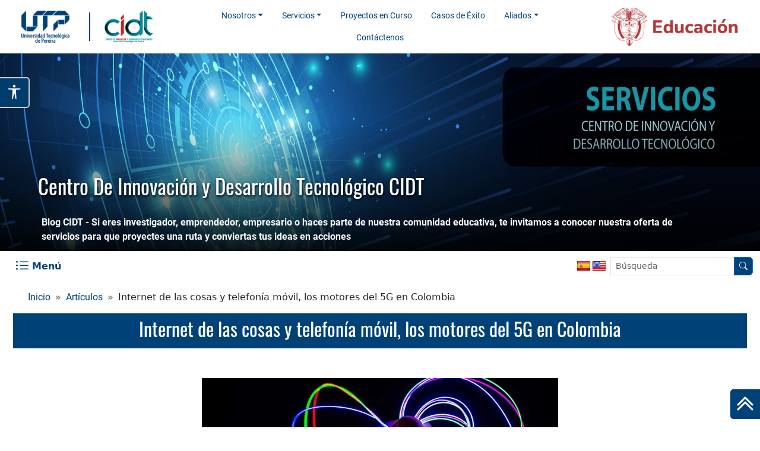

--- FILE ---
content_type: text/html; charset=UTF-8
request_url: https://cidt.utp.edu.co/articulos/internet-de-las-cosas-y-telefonia-movil-los-motores-del-5g-en-colombia/
body_size: 19002
content:
<!DOCTYPE html>

<html lang="es" id="accesibilidad">

<head>
	<meta charset="UTF-8">
	<meta name="viewport" content="width=device-width, initial-scale=1.0, maximum-scale=5.0, user-scalable=yes">
	<meta name="description" content="Si eres investigador, emprendedor, empresario o haces parte de nuestra comunidad educativa, te invitamos a conocer nuestra oferta de servicios para que proyectes una ruta y conviertas tus ideas en acciones">
	<title>
		  Internet de las cosas y telefonía móvil, los motores del 5G en Colombia - Centro De Innovación y Desarrollo Tecnológico CIDT	</title>

	<meta name='robots' content='max-image-preview:large' />
<link rel='dns-prefetch' href='//translate.google.com' />
<link rel='dns-prefetch' href='//media2.utp.edu.co' />
<link rel='dns-prefetch' href='//cdn.datatables.net' />
<link rel='dns-prefetch' href='//cdnjs.cloudflare.com' />
<link rel="alternate" title="oEmbed (JSON)" type="application/json+oembed" href="https://cidt.utp.edu.co/wp-json/oembed/1.0/embed?url=https%3A%2F%2Fcidt.utp.edu.co%2Farticulos%2Finternet-de-las-cosas-y-telefonia-movil-los-motores-del-5g-en-colombia%2F" />
<link rel="alternate" title="oEmbed (XML)" type="text/xml+oembed" href="https://cidt.utp.edu.co/wp-json/oembed/1.0/embed?url=https%3A%2F%2Fcidt.utp.edu.co%2Farticulos%2Finternet-de-las-cosas-y-telefonia-movil-los-motores-del-5g-en-colombia%2F&#038;format=xml" />
<style id='wp-img-auto-sizes-contain-inline-css' type='text/css'>
img:is([sizes=auto i],[sizes^="auto," i]){contain-intrinsic-size:3000px 1500px}
/*# sourceURL=wp-img-auto-sizes-contain-inline-css */
</style>
<style id='wp-emoji-styles-inline-css' type='text/css'>

	img.wp-smiley, img.emoji {
		display: inline !important;
		border: none !important;
		box-shadow: none !important;
		height: 1em !important;
		width: 1em !important;
		margin: 0 0.07em !important;
		vertical-align: -0.1em !important;
		background: none !important;
		padding: 0 !important;
	}
/*# sourceURL=wp-emoji-styles-inline-css */
</style>
<style id='wp-block-library-inline-css' type='text/css'>
:root{--wp-block-synced-color:#7a00df;--wp-block-synced-color--rgb:122,0,223;--wp-bound-block-color:var(--wp-block-synced-color);--wp-editor-canvas-background:#ddd;--wp-admin-theme-color:#007cba;--wp-admin-theme-color--rgb:0,124,186;--wp-admin-theme-color-darker-10:#006ba1;--wp-admin-theme-color-darker-10--rgb:0,107,160.5;--wp-admin-theme-color-darker-20:#005a87;--wp-admin-theme-color-darker-20--rgb:0,90,135;--wp-admin-border-width-focus:2px}@media (min-resolution:192dpi){:root{--wp-admin-border-width-focus:1.5px}}.wp-element-button{cursor:pointer}:root .has-very-light-gray-background-color{background-color:#eee}:root .has-very-dark-gray-background-color{background-color:#313131}:root .has-very-light-gray-color{color:#eee}:root .has-very-dark-gray-color{color:#313131}:root .has-vivid-green-cyan-to-vivid-cyan-blue-gradient-background{background:linear-gradient(135deg,#00d084,#0693e3)}:root .has-purple-crush-gradient-background{background:linear-gradient(135deg,#34e2e4,#4721fb 50%,#ab1dfe)}:root .has-hazy-dawn-gradient-background{background:linear-gradient(135deg,#faaca8,#dad0ec)}:root .has-subdued-olive-gradient-background{background:linear-gradient(135deg,#fafae1,#67a671)}:root .has-atomic-cream-gradient-background{background:linear-gradient(135deg,#fdd79a,#004a59)}:root .has-nightshade-gradient-background{background:linear-gradient(135deg,#330968,#31cdcf)}:root .has-midnight-gradient-background{background:linear-gradient(135deg,#020381,#2874fc)}:root{--wp--preset--font-size--normal:16px;--wp--preset--font-size--huge:42px}.has-regular-font-size{font-size:1em}.has-larger-font-size{font-size:2.625em}.has-normal-font-size{font-size:var(--wp--preset--font-size--normal)}.has-huge-font-size{font-size:var(--wp--preset--font-size--huge)}.has-text-align-center{text-align:center}.has-text-align-left{text-align:left}.has-text-align-right{text-align:right}.has-fit-text{white-space:nowrap!important}#end-resizable-editor-section{display:none}.aligncenter{clear:both}.items-justified-left{justify-content:flex-start}.items-justified-center{justify-content:center}.items-justified-right{justify-content:flex-end}.items-justified-space-between{justify-content:space-between}.screen-reader-text{border:0;clip-path:inset(50%);height:1px;margin:-1px;overflow:hidden;padding:0;position:absolute;width:1px;word-wrap:normal!important}.screen-reader-text:focus{background-color:#ddd;clip-path:none;color:#444;display:block;font-size:1em;height:auto;left:5px;line-height:normal;padding:15px 23px 14px;text-decoration:none;top:5px;width:auto;z-index:100000}html :where(.has-border-color){border-style:solid}html :where([style*=border-top-color]){border-top-style:solid}html :where([style*=border-right-color]){border-right-style:solid}html :where([style*=border-bottom-color]){border-bottom-style:solid}html :where([style*=border-left-color]){border-left-style:solid}html :where([style*=border-width]){border-style:solid}html :where([style*=border-top-width]){border-top-style:solid}html :where([style*=border-right-width]){border-right-style:solid}html :where([style*=border-bottom-width]){border-bottom-style:solid}html :where([style*=border-left-width]){border-left-style:solid}html :where(img[class*=wp-image-]){height:auto;max-width:100%}:where(figure){margin:0 0 1em}html :where(.is-position-sticky){--wp-admin--admin-bar--position-offset:var(--wp-admin--admin-bar--height,0px)}@media screen and (max-width:600px){html :where(.is-position-sticky){--wp-admin--admin-bar--position-offset:0px}}

/*# sourceURL=wp-block-library-inline-css */
</style><style id='wp-block-image-inline-css' type='text/css'>
.wp-block-image>a,.wp-block-image>figure>a{display:inline-block}.wp-block-image img{box-sizing:border-box;height:auto;max-width:100%;vertical-align:bottom}@media not (prefers-reduced-motion){.wp-block-image img.hide{visibility:hidden}.wp-block-image img.show{animation:show-content-image .4s}}.wp-block-image[style*=border-radius] img,.wp-block-image[style*=border-radius]>a{border-radius:inherit}.wp-block-image.has-custom-border img{box-sizing:border-box}.wp-block-image.aligncenter{text-align:center}.wp-block-image.alignfull>a,.wp-block-image.alignwide>a{width:100%}.wp-block-image.alignfull img,.wp-block-image.alignwide img{height:auto;width:100%}.wp-block-image .aligncenter,.wp-block-image .alignleft,.wp-block-image .alignright,.wp-block-image.aligncenter,.wp-block-image.alignleft,.wp-block-image.alignright{display:table}.wp-block-image .aligncenter>figcaption,.wp-block-image .alignleft>figcaption,.wp-block-image .alignright>figcaption,.wp-block-image.aligncenter>figcaption,.wp-block-image.alignleft>figcaption,.wp-block-image.alignright>figcaption{caption-side:bottom;display:table-caption}.wp-block-image .alignleft{float:left;margin:.5em 1em .5em 0}.wp-block-image .alignright{float:right;margin:.5em 0 .5em 1em}.wp-block-image .aligncenter{margin-left:auto;margin-right:auto}.wp-block-image :where(figcaption){margin-bottom:1em;margin-top:.5em}.wp-block-image.is-style-circle-mask img{border-radius:9999px}@supports ((-webkit-mask-image:none) or (mask-image:none)) or (-webkit-mask-image:none){.wp-block-image.is-style-circle-mask img{border-radius:0;-webkit-mask-image:url('data:image/svg+xml;utf8,<svg viewBox="0 0 100 100" xmlns="http://www.w3.org/2000/svg"><circle cx="50" cy="50" r="50"/></svg>');mask-image:url('data:image/svg+xml;utf8,<svg viewBox="0 0 100 100" xmlns="http://www.w3.org/2000/svg"><circle cx="50" cy="50" r="50"/></svg>');mask-mode:alpha;-webkit-mask-position:center;mask-position:center;-webkit-mask-repeat:no-repeat;mask-repeat:no-repeat;-webkit-mask-size:contain;mask-size:contain}}:root :where(.wp-block-image.is-style-rounded img,.wp-block-image .is-style-rounded img){border-radius:9999px}.wp-block-image figure{margin:0}.wp-lightbox-container{display:flex;flex-direction:column;position:relative}.wp-lightbox-container img{cursor:zoom-in}.wp-lightbox-container img:hover+button{opacity:1}.wp-lightbox-container button{align-items:center;backdrop-filter:blur(16px) saturate(180%);background-color:#5a5a5a40;border:none;border-radius:4px;cursor:zoom-in;display:flex;height:20px;justify-content:center;opacity:0;padding:0;position:absolute;right:16px;text-align:center;top:16px;width:20px;z-index:100}@media not (prefers-reduced-motion){.wp-lightbox-container button{transition:opacity .2s ease}}.wp-lightbox-container button:focus-visible{outline:3px auto #5a5a5a40;outline:3px auto -webkit-focus-ring-color;outline-offset:3px}.wp-lightbox-container button:hover{cursor:pointer;opacity:1}.wp-lightbox-container button:focus{opacity:1}.wp-lightbox-container button:focus,.wp-lightbox-container button:hover,.wp-lightbox-container button:not(:hover):not(:active):not(.has-background){background-color:#5a5a5a40;border:none}.wp-lightbox-overlay{box-sizing:border-box;cursor:zoom-out;height:100vh;left:0;overflow:hidden;position:fixed;top:0;visibility:hidden;width:100%;z-index:100000}.wp-lightbox-overlay .close-button{align-items:center;cursor:pointer;display:flex;justify-content:center;min-height:40px;min-width:40px;padding:0;position:absolute;right:calc(env(safe-area-inset-right) + 16px);top:calc(env(safe-area-inset-top) + 16px);z-index:5000000}.wp-lightbox-overlay .close-button:focus,.wp-lightbox-overlay .close-button:hover,.wp-lightbox-overlay .close-button:not(:hover):not(:active):not(.has-background){background:none;border:none}.wp-lightbox-overlay .lightbox-image-container{height:var(--wp--lightbox-container-height);left:50%;overflow:hidden;position:absolute;top:50%;transform:translate(-50%,-50%);transform-origin:top left;width:var(--wp--lightbox-container-width);z-index:9999999999}.wp-lightbox-overlay .wp-block-image{align-items:center;box-sizing:border-box;display:flex;height:100%;justify-content:center;margin:0;position:relative;transform-origin:0 0;width:100%;z-index:3000000}.wp-lightbox-overlay .wp-block-image img{height:var(--wp--lightbox-image-height);min-height:var(--wp--lightbox-image-height);min-width:var(--wp--lightbox-image-width);width:var(--wp--lightbox-image-width)}.wp-lightbox-overlay .wp-block-image figcaption{display:none}.wp-lightbox-overlay button{background:none;border:none}.wp-lightbox-overlay .scrim{background-color:#fff;height:100%;opacity:.9;position:absolute;width:100%;z-index:2000000}.wp-lightbox-overlay.active{visibility:visible}@media not (prefers-reduced-motion){.wp-lightbox-overlay.active{animation:turn-on-visibility .25s both}.wp-lightbox-overlay.active img{animation:turn-on-visibility .35s both}.wp-lightbox-overlay.show-closing-animation:not(.active){animation:turn-off-visibility .35s both}.wp-lightbox-overlay.show-closing-animation:not(.active) img{animation:turn-off-visibility .25s both}.wp-lightbox-overlay.zoom.active{animation:none;opacity:1;visibility:visible}.wp-lightbox-overlay.zoom.active .lightbox-image-container{animation:lightbox-zoom-in .4s}.wp-lightbox-overlay.zoom.active .lightbox-image-container img{animation:none}.wp-lightbox-overlay.zoom.active .scrim{animation:turn-on-visibility .4s forwards}.wp-lightbox-overlay.zoom.show-closing-animation:not(.active){animation:none}.wp-lightbox-overlay.zoom.show-closing-animation:not(.active) .lightbox-image-container{animation:lightbox-zoom-out .4s}.wp-lightbox-overlay.zoom.show-closing-animation:not(.active) .lightbox-image-container img{animation:none}.wp-lightbox-overlay.zoom.show-closing-animation:not(.active) .scrim{animation:turn-off-visibility .4s forwards}}@keyframes show-content-image{0%{visibility:hidden}99%{visibility:hidden}to{visibility:visible}}@keyframes turn-on-visibility{0%{opacity:0}to{opacity:1}}@keyframes turn-off-visibility{0%{opacity:1;visibility:visible}99%{opacity:0;visibility:visible}to{opacity:0;visibility:hidden}}@keyframes lightbox-zoom-in{0%{transform:translate(calc((-100vw + var(--wp--lightbox-scrollbar-width))/2 + var(--wp--lightbox-initial-left-position)),calc(-50vh + var(--wp--lightbox-initial-top-position))) scale(var(--wp--lightbox-scale))}to{transform:translate(-50%,-50%) scale(1)}}@keyframes lightbox-zoom-out{0%{transform:translate(-50%,-50%) scale(1);visibility:visible}99%{visibility:visible}to{transform:translate(calc((-100vw + var(--wp--lightbox-scrollbar-width))/2 + var(--wp--lightbox-initial-left-position)),calc(-50vh + var(--wp--lightbox-initial-top-position))) scale(var(--wp--lightbox-scale));visibility:hidden}}
/*# sourceURL=https://cidt.utp.edu.co/wp-includes/blocks/image/style.min.css */
</style>
<style id='wp-block-paragraph-inline-css' type='text/css'>
.is-small-text{font-size:.875em}.is-regular-text{font-size:1em}.is-large-text{font-size:2.25em}.is-larger-text{font-size:3em}.has-drop-cap:not(:focus):first-letter{float:left;font-size:8.4em;font-style:normal;font-weight:100;line-height:.68;margin:.05em .1em 0 0;text-transform:uppercase}body.rtl .has-drop-cap:not(:focus):first-letter{float:none;margin-left:.1em}p.has-drop-cap.has-background{overflow:hidden}:root :where(p.has-background){padding:1.25em 2.375em}:where(p.has-text-color:not(.has-link-color)) a{color:inherit}p.has-text-align-left[style*="writing-mode:vertical-lr"],p.has-text-align-right[style*="writing-mode:vertical-rl"]{rotate:180deg}
/*# sourceURL=https://cidt.utp.edu.co/wp-includes/blocks/paragraph/style.min.css */
</style>
<style id='wp-block-quote-inline-css' type='text/css'>
.wp-block-quote{box-sizing:border-box;overflow-wrap:break-word}.wp-block-quote.is-large:where(:not(.is-style-plain)),.wp-block-quote.is-style-large:where(:not(.is-style-plain)){margin-bottom:1em;padding:0 1em}.wp-block-quote.is-large:where(:not(.is-style-plain)) p,.wp-block-quote.is-style-large:where(:not(.is-style-plain)) p{font-size:1.5em;font-style:italic;line-height:1.6}.wp-block-quote.is-large:where(:not(.is-style-plain)) cite,.wp-block-quote.is-large:where(:not(.is-style-plain)) footer,.wp-block-quote.is-style-large:where(:not(.is-style-plain)) cite,.wp-block-quote.is-style-large:where(:not(.is-style-plain)) footer{font-size:1.125em;text-align:right}.wp-block-quote>cite{display:block}
/*# sourceURL=https://cidt.utp.edu.co/wp-includes/blocks/quote/style.min.css */
</style>
<style id='global-styles-inline-css' type='text/css'>
:root{--wp--preset--aspect-ratio--square: 1;--wp--preset--aspect-ratio--4-3: 4/3;--wp--preset--aspect-ratio--3-4: 3/4;--wp--preset--aspect-ratio--3-2: 3/2;--wp--preset--aspect-ratio--2-3: 2/3;--wp--preset--aspect-ratio--16-9: 16/9;--wp--preset--aspect-ratio--9-16: 9/16;--wp--preset--color--black: #000000;--wp--preset--color--cyan-bluish-gray: #abb8c3;--wp--preset--color--white: #ffffff;--wp--preset--color--pale-pink: #f78da7;--wp--preset--color--vivid-red: #cf2e2e;--wp--preset--color--luminous-vivid-orange: #ff6900;--wp--preset--color--luminous-vivid-amber: #fcb900;--wp--preset--color--light-green-cyan: #7bdcb5;--wp--preset--color--vivid-green-cyan: #00d084;--wp--preset--color--pale-cyan-blue: #8ed1fc;--wp--preset--color--vivid-cyan-blue: #0693e3;--wp--preset--color--vivid-purple: #9b51e0;--wp--preset--gradient--vivid-cyan-blue-to-vivid-purple: linear-gradient(135deg,rgb(6,147,227) 0%,rgb(155,81,224) 100%);--wp--preset--gradient--light-green-cyan-to-vivid-green-cyan: linear-gradient(135deg,rgb(122,220,180) 0%,rgb(0,208,130) 100%);--wp--preset--gradient--luminous-vivid-amber-to-luminous-vivid-orange: linear-gradient(135deg,rgb(252,185,0) 0%,rgb(255,105,0) 100%);--wp--preset--gradient--luminous-vivid-orange-to-vivid-red: linear-gradient(135deg,rgb(255,105,0) 0%,rgb(207,46,46) 100%);--wp--preset--gradient--very-light-gray-to-cyan-bluish-gray: linear-gradient(135deg,rgb(238,238,238) 0%,rgb(169,184,195) 100%);--wp--preset--gradient--cool-to-warm-spectrum: linear-gradient(135deg,rgb(74,234,220) 0%,rgb(151,120,209) 20%,rgb(207,42,186) 40%,rgb(238,44,130) 60%,rgb(251,105,98) 80%,rgb(254,248,76) 100%);--wp--preset--gradient--blush-light-purple: linear-gradient(135deg,rgb(255,206,236) 0%,rgb(152,150,240) 100%);--wp--preset--gradient--blush-bordeaux: linear-gradient(135deg,rgb(254,205,165) 0%,rgb(254,45,45) 50%,rgb(107,0,62) 100%);--wp--preset--gradient--luminous-dusk: linear-gradient(135deg,rgb(255,203,112) 0%,rgb(199,81,192) 50%,rgb(65,88,208) 100%);--wp--preset--gradient--pale-ocean: linear-gradient(135deg,rgb(255,245,203) 0%,rgb(182,227,212) 50%,rgb(51,167,181) 100%);--wp--preset--gradient--electric-grass: linear-gradient(135deg,rgb(202,248,128) 0%,rgb(113,206,126) 100%);--wp--preset--gradient--midnight: linear-gradient(135deg,rgb(2,3,129) 0%,rgb(40,116,252) 100%);--wp--preset--font-size--small: 13px;--wp--preset--font-size--medium: 20px;--wp--preset--font-size--large: 36px;--wp--preset--font-size--x-large: 42px;--wp--preset--spacing--20: 0.44rem;--wp--preset--spacing--30: 0.67rem;--wp--preset--spacing--40: 1rem;--wp--preset--spacing--50: 1.5rem;--wp--preset--spacing--60: 2.25rem;--wp--preset--spacing--70: 3.38rem;--wp--preset--spacing--80: 5.06rem;--wp--preset--shadow--natural: 6px 6px 9px rgba(0, 0, 0, 0.2);--wp--preset--shadow--deep: 12px 12px 50px rgba(0, 0, 0, 0.4);--wp--preset--shadow--sharp: 6px 6px 0px rgba(0, 0, 0, 0.2);--wp--preset--shadow--outlined: 6px 6px 0px -3px rgb(255, 255, 255), 6px 6px rgb(0, 0, 0);--wp--preset--shadow--crisp: 6px 6px 0px rgb(0, 0, 0);}:where(.is-layout-flex){gap: 0.5em;}:where(.is-layout-grid){gap: 0.5em;}body .is-layout-flex{display: flex;}.is-layout-flex{flex-wrap: wrap;align-items: center;}.is-layout-flex > :is(*, div){margin: 0;}body .is-layout-grid{display: grid;}.is-layout-grid > :is(*, div){margin: 0;}:where(.wp-block-columns.is-layout-flex){gap: 2em;}:where(.wp-block-columns.is-layout-grid){gap: 2em;}:where(.wp-block-post-template.is-layout-flex){gap: 1.25em;}:where(.wp-block-post-template.is-layout-grid){gap: 1.25em;}.has-black-color{color: var(--wp--preset--color--black) !important;}.has-cyan-bluish-gray-color{color: var(--wp--preset--color--cyan-bluish-gray) !important;}.has-white-color{color: var(--wp--preset--color--white) !important;}.has-pale-pink-color{color: var(--wp--preset--color--pale-pink) !important;}.has-vivid-red-color{color: var(--wp--preset--color--vivid-red) !important;}.has-luminous-vivid-orange-color{color: var(--wp--preset--color--luminous-vivid-orange) !important;}.has-luminous-vivid-amber-color{color: var(--wp--preset--color--luminous-vivid-amber) !important;}.has-light-green-cyan-color{color: var(--wp--preset--color--light-green-cyan) !important;}.has-vivid-green-cyan-color{color: var(--wp--preset--color--vivid-green-cyan) !important;}.has-pale-cyan-blue-color{color: var(--wp--preset--color--pale-cyan-blue) !important;}.has-vivid-cyan-blue-color{color: var(--wp--preset--color--vivid-cyan-blue) !important;}.has-vivid-purple-color{color: var(--wp--preset--color--vivid-purple) !important;}.has-black-background-color{background-color: var(--wp--preset--color--black) !important;}.has-cyan-bluish-gray-background-color{background-color: var(--wp--preset--color--cyan-bluish-gray) !important;}.has-white-background-color{background-color: var(--wp--preset--color--white) !important;}.has-pale-pink-background-color{background-color: var(--wp--preset--color--pale-pink) !important;}.has-vivid-red-background-color{background-color: var(--wp--preset--color--vivid-red) !important;}.has-luminous-vivid-orange-background-color{background-color: var(--wp--preset--color--luminous-vivid-orange) !important;}.has-luminous-vivid-amber-background-color{background-color: var(--wp--preset--color--luminous-vivid-amber) !important;}.has-light-green-cyan-background-color{background-color: var(--wp--preset--color--light-green-cyan) !important;}.has-vivid-green-cyan-background-color{background-color: var(--wp--preset--color--vivid-green-cyan) !important;}.has-pale-cyan-blue-background-color{background-color: var(--wp--preset--color--pale-cyan-blue) !important;}.has-vivid-cyan-blue-background-color{background-color: var(--wp--preset--color--vivid-cyan-blue) !important;}.has-vivid-purple-background-color{background-color: var(--wp--preset--color--vivid-purple) !important;}.has-black-border-color{border-color: var(--wp--preset--color--black) !important;}.has-cyan-bluish-gray-border-color{border-color: var(--wp--preset--color--cyan-bluish-gray) !important;}.has-white-border-color{border-color: var(--wp--preset--color--white) !important;}.has-pale-pink-border-color{border-color: var(--wp--preset--color--pale-pink) !important;}.has-vivid-red-border-color{border-color: var(--wp--preset--color--vivid-red) !important;}.has-luminous-vivid-orange-border-color{border-color: var(--wp--preset--color--luminous-vivid-orange) !important;}.has-luminous-vivid-amber-border-color{border-color: var(--wp--preset--color--luminous-vivid-amber) !important;}.has-light-green-cyan-border-color{border-color: var(--wp--preset--color--light-green-cyan) !important;}.has-vivid-green-cyan-border-color{border-color: var(--wp--preset--color--vivid-green-cyan) !important;}.has-pale-cyan-blue-border-color{border-color: var(--wp--preset--color--pale-cyan-blue) !important;}.has-vivid-cyan-blue-border-color{border-color: var(--wp--preset--color--vivid-cyan-blue) !important;}.has-vivid-purple-border-color{border-color: var(--wp--preset--color--vivid-purple) !important;}.has-vivid-cyan-blue-to-vivid-purple-gradient-background{background: var(--wp--preset--gradient--vivid-cyan-blue-to-vivid-purple) !important;}.has-light-green-cyan-to-vivid-green-cyan-gradient-background{background: var(--wp--preset--gradient--light-green-cyan-to-vivid-green-cyan) !important;}.has-luminous-vivid-amber-to-luminous-vivid-orange-gradient-background{background: var(--wp--preset--gradient--luminous-vivid-amber-to-luminous-vivid-orange) !important;}.has-luminous-vivid-orange-to-vivid-red-gradient-background{background: var(--wp--preset--gradient--luminous-vivid-orange-to-vivid-red) !important;}.has-very-light-gray-to-cyan-bluish-gray-gradient-background{background: var(--wp--preset--gradient--very-light-gray-to-cyan-bluish-gray) !important;}.has-cool-to-warm-spectrum-gradient-background{background: var(--wp--preset--gradient--cool-to-warm-spectrum) !important;}.has-blush-light-purple-gradient-background{background: var(--wp--preset--gradient--blush-light-purple) !important;}.has-blush-bordeaux-gradient-background{background: var(--wp--preset--gradient--blush-bordeaux) !important;}.has-luminous-dusk-gradient-background{background: var(--wp--preset--gradient--luminous-dusk) !important;}.has-pale-ocean-gradient-background{background: var(--wp--preset--gradient--pale-ocean) !important;}.has-electric-grass-gradient-background{background: var(--wp--preset--gradient--electric-grass) !important;}.has-midnight-gradient-background{background: var(--wp--preset--gradient--midnight) !important;}.has-small-font-size{font-size: var(--wp--preset--font-size--small) !important;}.has-medium-font-size{font-size: var(--wp--preset--font-size--medium) !important;}.has-large-font-size{font-size: var(--wp--preset--font-size--large) !important;}.has-x-large-font-size{font-size: var(--wp--preset--font-size--x-large) !important;}
/*# sourceURL=global-styles-inline-css */
</style>

<style id='classic-theme-styles-inline-css' type='text/css'>
/*! This file is auto-generated */
.wp-block-button__link{color:#fff;background-color:#32373c;border-radius:9999px;box-shadow:none;text-decoration:none;padding:calc(.667em + 2px) calc(1.333em + 2px);font-size:1.125em}.wp-block-file__button{background:#32373c;color:#fff;text-decoration:none}
/*# sourceURL=/wp-includes/css/classic-themes.min.css */
</style>
<link rel='stylesheet' id='contact-form-7-css' href='https://cidt.utp.edu.co/wp-content/plugins/contact-form-7/includes/css/styles.css?ver=6.1.4' type='text/css' media='all' />
<link rel='stylesheet' id='google-language-translator-css' href='https://cidt.utp.edu.co/wp-content/plugins/google-language-translator/css/style.css?ver=6.0.20' type='text/css' media='' />
<link rel='stylesheet' id='bootstrap-css' href='https://media2.utp.edu.co/utilities/bootstrap5.3.8/bootstrap.min.css?ver=7e6ab4d65957184115830250d965e223' type='text/css' media='all' />
<link rel='stylesheet' id='swiper-css-css' href='https://media2.utp.edu.co/utilities/swiper11.2.10/swiper-bundle.min.css' type='text/css' media='all' />
<link rel='stylesheet' id='iconos-css' href='https://media2.utp.edu.co/utilities/bootstrapicons1.13.1/bootstrap-icons.min.css?ver=7e6ab4d65957184115830250d965e223' type='text/css' media='all' />
<link rel='stylesheet' id='cabecera-css' href='https://media2.utp.edu.co/cabecera.css?ver=7e6ab4d65957184115830250d965e223' type='text/css' media='all' />
<link rel='stylesheet' id='footer-css' href='https://media2.utp.edu.co/footer.css?ver=7e6ab4d65957184115830250d965e223' type='text/css' media='all' />
<link rel='stylesheet' id='formulario-css' href='https://media2.utp.edu.co/formulario.css?ver=7e6ab4d65957184115830250d965e223' type='text/css' media='all' />
<link rel='stylesheet' id='dataTables-css' href='https://cdn.datatables.net/v/bs5/dt-1.11.5/date-1.1.2/r-2.2.9/datatables.min.css?ver=7e6ab4d65957184115830250d965e223' type='text/css' media='all' />
<link rel='stylesheet' id='dataTable-css' href='https://cidt.utp.edu.co/wp-content/themes/1plantilla-utp/css/jquery.dataTables.css?ver=7e6ab4d65957184115830250d965e223' type='text/css' media='all' />
<link rel='stylesheet' id='generales-css' href='https://media2.utp.edu.co/estilos-generales.css?ver=7e6ab4d65957184115830250d965e223' type='text/css' media='all' />
<link rel='stylesheet' id='parent-style-css' href='https://cidt.utp.edu.co/wp-content/themes/1plantilla-utp/style.css?ver=7e6ab4d65957184115830250d965e223' type='text/css' media='all' />
<link rel='stylesheet' id='child-style-css' href='https://cidt.utp.edu.co/wp-content/themes/cidt/style.css?ver=1.0' type='text/css' media='all' />
<link rel="stylesheet" type="text/css" href="https://cidt.utp.edu.co/wp-content/plugins/smart-slider-3/Public/SmartSlider3/Application/Frontend/Assets/dist/smartslider.min.css?ver=667fb12b" media="all">
<style data-related="n2-ss-2">div#n2-ss-2 .n2-ss-slider-1{display:grid;position:relative;}div#n2-ss-2 .n2-ss-slider-2{display:grid;position:relative;overflow:hidden;padding:0px 0px 0px 0px;border:0px solid RGBA(62,62,62,1);border-radius:0px;background-clip:padding-box;background-repeat:repeat;background-position:50% 50%;background-size:cover;background-attachment:scroll;z-index:1;}div#n2-ss-2:not(.n2-ss-loaded) .n2-ss-slider-2{background-image:none !important;}div#n2-ss-2 .n2-ss-slider-3{display:grid;grid-template-areas:'cover';position:relative;overflow:hidden;z-index:10;}div#n2-ss-2 .n2-ss-slider-3 > *{grid-area:cover;}div#n2-ss-2 .n2-ss-slide-backgrounds,div#n2-ss-2 .n2-ss-slider-3 > .n2-ss-divider{position:relative;}div#n2-ss-2 .n2-ss-slide-backgrounds{z-index:10;}div#n2-ss-2 .n2-ss-slide-backgrounds > *{overflow:hidden;}div#n2-ss-2 .n2-ss-slide-background{transform:translateX(-100000px);}div#n2-ss-2 .n2-ss-slider-4{place-self:center;position:relative;width:100%;height:100%;z-index:20;display:grid;grid-template-areas:'slide';}div#n2-ss-2 .n2-ss-slider-4 > *{grid-area:slide;}div#n2-ss-2.n2-ss-full-page--constrain-ratio .n2-ss-slider-4{height:auto;}div#n2-ss-2 .n2-ss-slide{display:grid;place-items:center;grid-auto-columns:100%;position:relative;z-index:20;-webkit-backface-visibility:hidden;transform:translateX(-100000px);}div#n2-ss-2 .n2-ss-slide{perspective:1500px;}div#n2-ss-2 .n2-ss-slide-active{z-index:21;}.n2-ss-background-animation{position:absolute;top:0;left:0;width:100%;height:100%;z-index:3;}div#n2-ss-2 .n2-ss-slide-limiter{max-width:1920px;}@media (min-width: 1200px){div#n2-ss-2 [data-hide-desktopportrait="1"]{display: none !important;}}@media (orientation: landscape) and (max-width: 1199px) and (min-width: 901px),(orientation: portrait) and (max-width: 1199px) and (min-width: 701px){div#n2-ss-2 [data-hide-tabletportrait="1"]{display: none !important;}}@media (orientation: landscape) and (max-width: 900px),(orientation: portrait) and (max-width: 700px){div#n2-ss-2 [data-hide-mobileportrait="1"]{display: none !important;}}</style>
<script>(function(){this._N2=this._N2||{_r:[],_d:[],r:function(){this._r.push(arguments)},d:function(){this._d.push(arguments)}}}).call(window);</script><script src="https://cidt.utp.edu.co/wp-content/plugins/smart-slider-3/Public/SmartSlider3/Application/Frontend/Assets/dist/n2.min.js?ver=667fb12b" defer async></script>
<script src="https://cidt.utp.edu.co/wp-content/plugins/smart-slider-3/Public/SmartSlider3/Application/Frontend/Assets/dist/smartslider-frontend.min.js?ver=667fb12b" defer async></script>
<script src="https://cidt.utp.edu.co/wp-content/plugins/smart-slider-3/Public/SmartSlider3/Slider/SliderType/Simple/Assets/dist/ss-simple.min.js?ver=667fb12b" defer async></script>
<script>_N2.r('documentReady',function(){_N2.r(["documentReady","smartslider-frontend","ss-simple"],function(){new _N2.SmartSliderSimple('n2-ss-2',{"admin":false,"background.video.mobile":1,"loadingTime":2000,"alias":{"id":0,"smoothScroll":0,"slideSwitch":0,"scroll":1},"align":"normal","isDelayed":0,"responsive":{"mediaQueries":{"all":false,"desktopportrait":["(min-width: 1200px)"],"tabletportrait":["(orientation: landscape) and (max-width: 1199px) and (min-width: 901px)","(orientation: portrait) and (max-width: 1199px) and (min-width: 701px)"],"mobileportrait":["(orientation: landscape) and (max-width: 900px)","(orientation: portrait) and (max-width: 700px)"]},"base":{"slideOuterWidth":1920,"slideOuterHeight":500,"sliderWidth":1920,"sliderHeight":500,"slideWidth":1920,"slideHeight":500},"hideOn":{"desktopLandscape":false,"desktopPortrait":false,"tabletLandscape":false,"tabletPortrait":false,"mobileLandscape":false,"mobilePortrait":false},"onResizeEnabled":true,"type":"fullwidth","sliderHeightBasedOn":"real","focusUser":1,"focusEdge":"auto","breakpoints":[{"device":"tabletPortrait","type":"max-screen-width","portraitWidth":1199,"landscapeWidth":1199},{"device":"mobilePortrait","type":"max-screen-width","portraitWidth":700,"landscapeWidth":900}],"enabledDevices":{"desktopLandscape":0,"desktopPortrait":1,"tabletLandscape":0,"tabletPortrait":1,"mobileLandscape":0,"mobilePortrait":1},"sizes":{"desktopPortrait":{"width":1920,"height":500,"max":3000,"min":1200},"tabletPortrait":{"width":701,"height":182,"customHeight":false,"max":1199,"min":701},"mobilePortrait":{"width":320,"height":83,"customHeight":false,"max":900,"min":320}},"overflowHiddenPage":0,"focus":{"offsetTop":"#wpadminbar","offsetBottom":""}},"controls":{"mousewheel":0,"touch":0,"keyboard":1,"blockCarouselInteraction":1},"playWhenVisible":1,"playWhenVisibleAt":0.5,"lazyLoad":0,"lazyLoadNeighbor":0,"blockrightclick":0,"maintainSession":0,"autoplay":{"enabled":0,"start":1,"duration":8000,"autoplayLoop":1,"allowReStart":0,"pause":{"click":1,"mouse":"0","mediaStarted":1},"resume":{"click":0,"mouse":"0","mediaEnded":1,"slidechanged":0},"interval":1,"intervalModifier":"loop","intervalSlide":"current"},"perspective":1500,"layerMode":{"playOnce":0,"playFirstLayer":1,"mode":"skippable","inAnimation":"mainInEnd"},"bgAnimations":0,"mainanimation":{"type":"horizontal","duration":800,"delay":0,"ease":"easeOutQuad","shiftedBackgroundAnimation":0},"carousel":1,"initCallbacks":function(){}})})});</script><script type="text/javascript" src="https://cidt.utp.edu.co/wp-includes/js/jquery/jquery.min.js?ver=3.7.1" id="jquery-core-js"></script>
<script type="text/javascript" src="https://cidt.utp.edu.co/wp-includes/js/jquery/jquery-migrate.min.js?ver=3.4.1" id="jquery-migrate-js"></script>
<script type="text/javascript" src="https://cidt.utp.edu.co/wp-content/themes/1plantilla-utp/js/pagina.js?ver=7e6ab4d65957184115830250d965e223" id="pagina-js"></script>
<script type="text/javascript" src="https://cdn.datatables.net/v/bs5/dt-1.11.5/date-1.1.2/r-2.2.9/datatables.min.js?ver=7e6ab4d65957184115830250d965e223" id="dataTables-js"></script>
<script type="text/javascript" src="https://cidt.utp.edu.co/wp-content/themes/1plantilla-utp/js/jquery.dataTables.min.js?ver=7e6ab4d65957184115830250d965e223" id="dataTable-js"></script>
<script type="text/javascript" src="https://cdnjs.cloudflare.com/ajax/libs/image-map-resizer/1.0.10/js/imageMapResizer.min.js?ver=7e6ab4d65957184115830250d965e223" id="mapresize-js"></script>
<link rel="https://api.w.org/" href="https://cidt.utp.edu.co/wp-json/" /><link rel="alternate" title="JSON" type="application/json" href="https://cidt.utp.edu.co/wp-json/wp/v2/posts/7351" /><link rel="EditURI" type="application/rsd+xml" title="RSD" href="https://cidt.utp.edu.co/xmlrpc.php?rsd" />

<link rel="canonical" href="https://cidt.utp.edu.co/articulos/internet-de-las-cosas-y-telefonia-movil-los-motores-del-5g-en-colombia/" />
<link rel='shortlink' href='https://cidt.utp.edu.co/?p=7351' />
<style>#google_language_translator{text-align:left!important;}select.goog-te-combo{float:right;}.goog-te-gadget{padding-top:13px;}.goog-te-gadget .goog-te-combo{margin-top:-7px!important;}.goog-te-gadget{margin-top:2px!important;}p.hello{font-size:12px;color:#666;}div.skiptranslate.goog-te-gadget{display:inline!important;}#google_language_translator,#language{clear:both;width:160px;text-align:right;}#language{float:right;}#flags{text-align:right;width:165px;float:right;clear:right;}#flags ul{float:right!important;}p.hello{text-align:right;float:right;clear:both;}.glt-clear{height:0px;clear:both;margin:0px;padding:0px;}#flags{width:165px;}#flags a{display:inline-block;margin-left:2px;}#google_language_translator a{display:none!important;}div.skiptranslate.goog-te-gadget{display:inline!important;}.goog-te-gadget{color:transparent!important;}.goog-te-gadget{font-size:0px!important;}.goog-branding{display:none;}.goog-tooltip{display: none!important;}.goog-tooltip:hover{display: none!important;}.goog-text-highlight{background-color:transparent!important;border:none!important;box-shadow:none!important;}#google_language_translator{display:none;}#google_language_translator select.goog-te-combo{color:#32373c;}div.skiptranslate{display:none!important;}body{top:0px!important;}#goog-gt-{display:none!important;}font font{background-color:transparent!important;box-shadow:none!important;position:initial!important;}#glt-translate-trigger{left:20px;right:auto;}#glt-translate-trigger > span{color:#ffffff;}#glt-translate-trigger{background:#f89406;}</style><link rel="icon" href="https://media2.utp.edu.co/oficinas/42/cropped-cidt-logo-1-32x32.png" sizes="32x32" />
<link rel="icon" href="https://media2.utp.edu.co/oficinas/42/cropped-cidt-logo-1-192x192.png" sizes="192x192" />
<link rel="apple-touch-icon" href="https://media2.utp.edu.co/oficinas/42/cropped-cidt-logo-1-180x180.png" />
<meta name="msapplication-TileImage" content="https://media2.utp.edu.co/oficinas/42/cropped-cidt-logo-1-270x270.png" />
	<!-- Google tag (gtag.js) -->
	<script async src="https://www.googletagmanager.com/gtag/js?id=G-VL4WJ72DRP"></script>
	<script>
		window.dataLayer = window.dataLayer || [];
		function gtag(){dataLayer.push(arguments);}
		gtag('js', new Date());

		gtag('config', 'G-VL4WJ72DRP');
	</script>


</head>

<body class="wp-singular post-template-default single single-post postid-7351 single-format-standard wp-theme-1plantilla-utp wp-child-theme-cidt ancho-sitio" id="inicio">

	<header id="header">
		<!-- sección del banner superior -->
<section class="row align-items-center logos-top justify-content-around row_cabecera cabecera_cidt">
	<div class="col-2 col-md-1 d-lg-none">
		<div class="btn-group dropend">
			<button class="btn btn-light dropdown rounded-end" data-bs-toggle="dropdown" aria-expanded="false" aria-label="Menu institucional">
				<i class="bi bi-list"></i>
			</button>
			<ul class="dropdown-menu"><li id="menu-item-10416" class="menu-item menu-item-type-custom menu-item-object-custom menu-item-has-children menu-item-10416"><a target="_self" href="#" class="nav-link dropdown-toggle" data-bs-toggle="dropdown">Nosotros</a>
<ul/ class="dropdown-menu submenu" />
	<li id="menu-item-10415" class="menu-item menu-item-type-post_type menu-item-object-post menu-item-10415"><a href="https://cidt.utp.edu.co/nosotros/quienes-somos/" class="dropdown-item">Quiénes somos</a></li>
	<li id="menu-item-10417" class="menu-item menu-item-type-post_type menu-item-object-post menu-item-10417"><a href="https://cidt.utp.edu.co/nosotros/que-hacemos/" class="dropdown-item">Qué Hacemos</a></li>
	<li id="menu-item-10418" class="menu-item menu-item-type-post_type menu-item-object-post menu-item-10418"><a href="https://cidt.utp.edu.co/nosotros/equipo-de-trabajo/" class="dropdown-item">Equipo de trabajo</a></li>
	<li id="menu-item-10419" class="menu-item menu-item-type-post_type menu-item-object-post menu-item-10419"><a href="https://cidt.utp.edu.co/nosotros/areas/" class="dropdown-item">Áreas</a></li>
</ul>
</li>
<li id="menu-item-10420" class="menu-item menu-item-type-custom menu-item-object-custom menu-item-has-children menu-item-10420"><a target="_self" href="#" class="nav-link dropdown-toggle" data-bs-toggle="dropdown">Servicios</a>
<ul/ class="dropdown-menu submenu" />
	<li id="menu-item-10421" class="menu-item menu-item-type-post_type menu-item-object-post menu-item-10421"><a href="https://cidt.utp.edu.co/servicios/empresa/" class="dropdown-item">Empresa y Gobierno</a></li>
	<li id="menu-item-10423" class="menu-item menu-item-type-post_type menu-item-object-post menu-item-10423"><a href="https://cidt.utp.edu.co/servicios/academia/" class="dropdown-item">Academia</a></li>
</ul>
</li>
<li id="menu-item-11148" class="menu-item menu-item-type-custom menu-item-object-custom menu-item-11148"><a href="https://cidt.utp.edu.co/proyectos-en-curso/" class="dropdown-item">Proyectos en Curso</a></li>
<li id="menu-item-11002" class="menu-item menu-item-type-post_type menu-item-object-page menu-item-11002"><a href="https://cidt.utp.edu.co/casos-de-exito/" class="dropdown-item">Casos de Éxito</a></li>
<li id="menu-item-10425" class="menu-item menu-item-type-custom menu-item-object-custom menu-item-has-children menu-item-10425"><a target="_self" href="#" class="nav-link dropdown-toggle" data-bs-toggle="dropdown">Aliados</a>
<ul/ class="dropdown-menu submenu" />
	<li id="menu-item-10426" class="menu-item menu-item-type-post_type menu-item-object-post menu-item-10426"><a href="https://cidt.utp.edu.co/aliados/empresas/" class="dropdown-item">Empresas</a></li>
	<li id="menu-item-10427" class="menu-item menu-item-type-post_type menu-item-object-post menu-item-10427"><a href="https://cidt.utp.edu.co/aliados/grupos-e-investigadores/" class="dropdown-item">Grupos e Investigadores</a></li>
	<li id="menu-item-10428" class="menu-item menu-item-type-post_type menu-item-object-post menu-item-10428"><a href="https://cidt.utp.edu.co/aliados/instituciones/" class="dropdown-item">Instituciones</a></li>
</ul>
</li>
<li id="menu-item-10672" class="menu-item menu-item-type-post_type menu-item-object-page menu-item-10672"><a href="https://cidt.utp.edu.co/contacto/" class="dropdown-item">Contáctenos</a></li>
</ul>		</div>
	</div>

	<!-- logo de la UTP -->

	<section class="row col-4 col-sm-5 col-md-4 col-lg-3   text-center text-sm-start logo-titulo ">
		<!-- contenedor img -->
		<div class="d-flex align-items-center col-12 titulo">
			<a class="subrayado" href="http://www.utp.edu.co/" rel="noopener norreferer" title="UTP" target="_blank">
				<img src="https://media2.utp.edu.co/oficinas/42/UTP-Cenido-Azul.png" title="Universidad Tecnológica de Pereira" alt="Logo Universidad Tecnológica de Pereira" class="logo">
			</a>

						<!-- linea vertical -->
			<div class="d-none d-sm-block vl col-1 ms-4"></div>
			<!-- fin linea -->

			<!-- texto facultades -->
			<div class="col-sm-4 d-none d-sm-block text-start ms-4">
				<a class="subrayado" href="https://cidt.utp.edu.co/" rel="noopener norreferer" title="Centro De Innovación y Desarrollo Tecnológico CIDT">
					<img class="logo" src="https://media2.utp.edu.co/oficinas/42/cidt-logo.jpg" alt="Centro De Innovación y Desarrollo Tecnológico CIDT">
				</a>
			</div>
			<!-- fin texto facultades -->
		</div>
		<!-- fin img -->


	</section>

	<!-- menu superior -->
	<nav class="col-lg-6 d-none d-lg-block ">
		<ul class="nav nav-fill menu-estandar menu-top-center"><li class="menu-item menu-item-type-custom menu-item-object-custom menu-item-has-children menu-item-10416"><a target="_self" href="#" class="nav-link dropdown-toggle" data-bs-toggle="dropdown">Nosotros</a>
<ul/ class="dropdown-menu submenu" />
	<li class="menu-item menu-item-type-post_type menu-item-object-post menu-item-10415"><a href="https://cidt.utp.edu.co/nosotros/quienes-somos/" class="nav-link">Quiénes somos</a></li>
	<li class="menu-item menu-item-type-post_type menu-item-object-post menu-item-10417"><a href="https://cidt.utp.edu.co/nosotros/que-hacemos/" class="nav-link">Qué Hacemos</a></li>
	<li class="menu-item menu-item-type-post_type menu-item-object-post menu-item-10418"><a href="https://cidt.utp.edu.co/nosotros/equipo-de-trabajo/" class="nav-link">Equipo de trabajo</a></li>
	<li class="menu-item menu-item-type-post_type menu-item-object-post menu-item-10419"><a href="https://cidt.utp.edu.co/nosotros/areas/" class="nav-link">Áreas</a></li>
</ul>
</li>
<li class="menu-item menu-item-type-custom menu-item-object-custom menu-item-has-children menu-item-10420"><a target="_self" href="#" class="nav-link dropdown-toggle" data-bs-toggle="dropdown">Servicios</a>
<ul/ class="dropdown-menu submenu" />
	<li class="menu-item menu-item-type-post_type menu-item-object-post menu-item-10421"><a href="https://cidt.utp.edu.co/servicios/empresa/" class="nav-link">Empresa y Gobierno</a></li>
	<li class="menu-item menu-item-type-post_type menu-item-object-post menu-item-10423"><a href="https://cidt.utp.edu.co/servicios/academia/" class="nav-link">Academia</a></li>
</ul>
</li>
<li class="menu-item menu-item-type-custom menu-item-object-custom menu-item-11148"><a href="https://cidt.utp.edu.co/proyectos-en-curso/" class="nav-link">Proyectos en Curso</a></li>
<li class="menu-item menu-item-type-post_type menu-item-object-page menu-item-11002"><a href="https://cidt.utp.edu.co/casos-de-exito/" class="nav-link">Casos de Éxito</a></li>
<li class="menu-item menu-item-type-custom menu-item-object-custom menu-item-has-children menu-item-10425"><a target="_self" href="#" class="nav-link dropdown-toggle" data-bs-toggle="dropdown">Aliados</a>
<ul/ class="dropdown-menu submenu" />
	<li class="menu-item menu-item-type-post_type menu-item-object-post menu-item-10426"><a href="https://cidt.utp.edu.co/aliados/empresas/" class="nav-link">Empresas</a></li>
	<li class="menu-item menu-item-type-post_type menu-item-object-post menu-item-10427"><a href="https://cidt.utp.edu.co/aliados/grupos-e-investigadores/" class="nav-link">Grupos e Investigadores</a></li>
	<li class="menu-item menu-item-type-post_type menu-item-object-post menu-item-10428"><a href="https://cidt.utp.edu.co/aliados/instituciones/" class="nav-link">Instituciones</a></li>
</ul>
</li>
<li class="menu-item menu-item-type-post_type menu-item-object-page menu-item-10672"><a href="https://cidt.utp.edu.co/contacto/" class="nav-link">Contáctenos</a></li>
</ul>	</nav>

	<!-- logo del ministerio de educación -->
	<section class="col-6 col-sm-5 col-md-6 col-lg-3 logo-ministerio row text-end">
		<a href="https://www.mineducacion.gov.co/" rel="noopener norreferer" title="Ministerio de Educación" target="_blank">
			<img src="https://media2.utp.edu.co/oficinas/42/Educacion-Positivo.png" title="Ministerio de Educación" alt="Ministerio de Educación de Colombia" class="logo2">
		</a>
	</section>

	<!-- </div> -->

</section>
<!-- fin sección del banner superior -->

<!-- sección del slider que se muestra en la página principal. -->
<section class="sliderprincipal">

	<div class="slider1">
		<!-- sección del slider que se muestra en la página principal. -->
		
			<div class = "widget1"><div class="n2_clear"><ss3-force-full-width data-overflow-x="body" data-horizontal-selector="body"><div class="n2-section-smartslider fitvidsignore  n2_clear" data-ssid="2"><div id="n2-ss-2-align" class="n2-ss-align"><div class="n2-padding"><div id="n2-ss-2" data-creator="Smart Slider 3" data-responsive="fullwidth" class="n2-ss-slider n2-ow n2-has-hover n2notransition  ">
        <div class="n2-ss-slider-1 n2_ss__touch_element n2-ow">
            <div class="n2-ss-slider-2 n2-ow">
                                                <div class="n2-ss-slider-3 n2-ow">

                    <div class="n2-ss-slide-backgrounds n2-ow-all"><div class="n2-ss-slide-background" data-public-id="1" data-mode="fill"><div class="n2-ss-slide-background-image" data-blur="0" data-opacity="100" data-x="50" data-y="50" data-alt="" data-title=""><picture class="skip-lazy" data-skip-lazy="1"><img decoding="async" src="//media2.utp.edu.co/oficinas/42/Banner500px.png" alt="" title="" loading="lazy" class="skip-lazy" data-skip-lazy="1"></picture></div><div data-color="RGBA(255,255,255,0)" style="background-color: RGBA(255,255,255,0);" class="n2-ss-slide-background-color"></div></div></div>                    <div class="n2-ss-slider-4 n2-ow">
                        <svg xmlns="http://www.w3.org/2000/svg" viewBox="0 0 1920 500" data-related-device="desktopPortrait" class="n2-ow n2-ss-preserve-size n2-ss-preserve-size--slider n2-ss-slide-limiter"></svg><div data-first="1" data-slide-duration="0" data-id="3" data-slide-public-id="1" data-title="Banner500px" class="n2-ss-slide n2-ow  n2-ss-slide-3"><div role="note" class="n2-ss-slide--focus" tabindex="-1">Banner500px</div><div class="n2-ss-layers-container n2-ss-slide-limiter n2-ow"><div class="n2-ss-layer n2-ow n-uc-QEoBKdMG1KUI" data-sstype="slide" data-pm="default"></div></div></div>                    </div>

                                    </div>
            </div>
        </div>
        </div><ss3-loader></ss3-loader></div></div><div class="n2_clear"></div></div></ss3-force-full-width></div></div>
		
	</div>
	<!-- fin sección del slider que se muestra en la página principal -->

	<div class="titulositio">
		<h1><span class="titulositio__ancho">Centro De Innovación y Desarrollo Tecnológico CIDT</span></h1>
					<section class="section-info-cidt d-none d-lg-block">
				<div class="" style="">
					<div class = "widget8">
<p><strong><a href="https://cidt.utp.edu.co/category/servicios/" target="_blank" rel="noreferrer noopener">Blog CIDT - Si eres investigador, emprendedor, empresario o haces parte de nuestra comunidad educativa, te invitamos a conocer nuestra oferta de servicios para que proyectes una ruta y conviertas tus ideas en acciones</a></strong></p>
</div>				</div>
			</section>
			</div>

	<!-- Widget para info banner cidt -->

</section>
<!-- fin sección del slider que se muestra en la página principal -->
		<section class="row align-items-center menu-institucional">

			<div class="col-7 col-lg-1">
				<div class="">
					<div class="">
						<button class="d-flex btn btnMenuLateral" type="button" data-bs-toggle="offcanvas"
							data-bs-target="#offcanvasRight" aria-label="Menu Navegación"
							aria-controls="offcanvasRight">
							<i class="bi bi-list-ul fs-4"></i>
							<p style="font-weight:bold;padding:5px;margin: 0;">Menú</p>
						</button>
					</div>
					<div class="offcanvas offcanvas-end" tabindex="-1" id="offcanvasRight"
						aria-labelledby="offcanvasRightLabel">
						<div class="offcanvas-header">
							<h2 id="offcanvasRightLabel">Menú</h2>
							<button type="button" class="btn-close text-reset" data-bs-dismiss="offcanvas"
								aria-label="Close"></button>
						</div>

						<div class="offcanvas-body">
							<ul class="accordion menu_lateral"><li class="menu-item menu-item-type-custom menu-item-object-custom menu-item-has-children menu-item-10416 menu-lateral-item accordion-item menu-responsive"><a target="_self" href="#" class="nav-link dropdown-toggle" data-bs-toggle="dropdown">Nosotros</a>
<ul/ class="dropdown-menu submenu" />
	<li class="menu-item menu-item-type-post_type menu-item-object-post menu-item-10415 menu-lateral-item accordion-item menu-responsive"><a href="https://cidt.utp.edu.co/nosotros/quienes-somos/">Quiénes somos</a></li>
	<li class="menu-item menu-item-type-post_type menu-item-object-post menu-item-10417 menu-lateral-item accordion-item menu-responsive"><a href="https://cidt.utp.edu.co/nosotros/que-hacemos/">Qué Hacemos</a></li>
	<li class="menu-item menu-item-type-post_type menu-item-object-post menu-item-10418 menu-lateral-item accordion-item menu-responsive"><a href="https://cidt.utp.edu.co/nosotros/equipo-de-trabajo/">Equipo de trabajo</a></li>
	<li class="menu-item menu-item-type-post_type menu-item-object-post menu-item-10419 menu-lateral-item accordion-item menu-responsive"><a href="https://cidt.utp.edu.co/nosotros/areas/">Áreas</a></li>
</ul>
</li>
<li class="menu-item menu-item-type-custom menu-item-object-custom menu-item-has-children menu-item-10420 menu-lateral-item accordion-item menu-responsive"><a target="_self" href="#" class="nav-link dropdown-toggle" data-bs-toggle="dropdown">Servicios</a>
<ul/ class="dropdown-menu submenu" />
	<li class="menu-item menu-item-type-post_type menu-item-object-post menu-item-10421 menu-lateral-item accordion-item menu-responsive"><a href="https://cidt.utp.edu.co/servicios/empresa/">Empresa y Gobierno</a></li>
	<li class="menu-item menu-item-type-post_type menu-item-object-post menu-item-10423 menu-lateral-item accordion-item menu-responsive"><a href="https://cidt.utp.edu.co/servicios/academia/">Academia</a></li>
</ul>
</li>
<li class="menu-item menu-item-type-custom menu-item-object-custom menu-item-11148 menu-lateral-item accordion-item menu-responsive"><a href="https://cidt.utp.edu.co/proyectos-en-curso/">Proyectos en Curso</a></li>
<li class="menu-item menu-item-type-post_type menu-item-object-page menu-item-11002 menu-lateral-item accordion-item menu-responsive"><a href="https://cidt.utp.edu.co/casos-de-exito/">Casos de Éxito</a></li>
<li class="menu-item menu-item-type-custom menu-item-object-custom menu-item-has-children menu-item-10425 menu-lateral-item accordion-item menu-responsive"><a target="_self" href="#" class="nav-link dropdown-toggle" data-bs-toggle="dropdown">Aliados</a>
<ul/ class="dropdown-menu submenu" />
	<li class="menu-item menu-item-type-post_type menu-item-object-post menu-item-10426 menu-lateral-item accordion-item menu-responsive"><a href="https://cidt.utp.edu.co/aliados/empresas/">Empresas</a></li>
	<li class="menu-item menu-item-type-post_type menu-item-object-post menu-item-10427 menu-lateral-item accordion-item menu-responsive"><a href="https://cidt.utp.edu.co/aliados/grupos-e-investigadores/">Grupos e Investigadores</a></li>
	<li class="menu-item menu-item-type-post_type menu-item-object-post menu-item-10428 menu-lateral-item accordion-item menu-responsive"><a href="https://cidt.utp.edu.co/aliados/instituciones/">Instituciones</a></li>
</ul>
</li>
<li class="menu-item menu-item-type-post_type menu-item-object-page menu-item-10672 menu-lateral-item accordion-item menu-responsive"><a href="https://cidt.utp.edu.co/contacto/">Contáctenos</a></li>
</ul>							<hr class="w-75 mx-auto">
							<ul class="accordion menu_lateral"><li id="menu-item-10970" class="menu-item menu-item-type-post_type menu-item-object-page menu-item-10970 menu-lateral-item accordion-item menu-responsive"><a href="https://cidt.utp.edu.co/iniciativa-cluster-novitas/">Iniciativa Clúster Novitas</a></li>
<li id="menu-item-10971" class="menu-item menu-item-type-post_type menu-item-object-page menu-item-10971 menu-lateral-item accordion-item menu-responsive"><a href="https://cidt.utp.edu.co/vigilancia/">Vigilancia Estratégica e Inteligencia Competitiva (VE-IC)</a></li>
<li id="menu-item-10972" class="menu-item menu-item-type-post_type menu-item-object-page menu-item-10972 menu-lateral-item accordion-item menu-responsive"><a href="https://cidt.utp.edu.co/cemprende/">CEMPRENDE</a></li>
<li id="menu-item-10973" class="menu-item menu-item-type-post_type menu-item-object-page menu-item-10973 menu-lateral-item accordion-item menu-responsive"><a href="https://cidt.utp.edu.co/emprendedores/">Emprendedores</a></li>
<li id="menu-item-10974" class="menu-item menu-item-type-post_type menu-item-object-page menu-item-10974 menu-lateral-item accordion-item menu-responsive"><a href="https://cidt.utp.edu.co/investigadores/">Investigadores</a></li>
<li id="menu-item-10975" class="menu-item menu-item-type-post_type menu-item-object-page menu-item-10975 menu-lateral-item accordion-item menu-responsive"><a href="https://cidt.utp.edu.co/calendario-de-eventos/">Calendario de eventos</a></li>
<li id="menu-item-10976" class="menu-item menu-item-type-post_type menu-item-object-page menu-item-10976 menu-lateral-item accordion-item menu-responsive"><a href="https://cidt.utp.edu.co/red-de-nodos/">Red de Nodos de Innovación, Ciencia y Tecnología de Risaralda</a></li>
</ul>							<hr class="w-75 mx-auto">

							<div class="icon-container justify-content-between">
								<div class="align-items-end d-flex flex-wrap justify-content-between mb-5">
									<a href="https://www.utp.edu.co/inscripciones/"><img
											src="https://centrodelaboratorios.utp.edu.co/wp-content/themes/Pagina%20Principal%20Laboratorios/img/menu/inscripciones_azul.png"
											alt="Inscripciones"></a>
									<a href="https://programasacademicos.utp.edu.co/"><img
											src="https://centrodelaboratorios.utp.edu.co/wp-content/themes/Pagina%20Principal%20Laboratorios/img/menu/programas_azul.png"
											alt="Programas Académicos"></a>
									<a href="https://www.utp.edu.co/portal/inicio"><img
											src="https://centrodelaboratorios.utp.edu.co/wp-content/themes/Pagina%20Principal%20Laboratorios/img/menu/universidad_azul.png"
											alt="La Universidad"></a>
								</div>
								<div class="align-items-end d-flex flex-wrap justify-content-between mb-5">
									<a href="https://biblioteca.utp.eu.do/"><img
											src="https://centrodelaboratorios.utp.edu.co/wp-content/themes/Pagina%20Principal%20Laboratorios/img/menu/biblioteca_azul.png"
											alt="Biblioteca"></a>
									<a href="https://www2.utp.edu.co/institucional/academia"><img
											src="https://centrodelaboratorios.utp.edu.co/wp-content/themes/Pagina%20Principal%20Laboratorios/img/menu/academia_azul.png"
											alt="Academia"></a>
									<a href="https://www.utp.edu.co/portal/servicios/"><img
											src="https://centrodelaboratorios.utp.edu.co/wp-content/themes/Pagina%20Principal%20Laboratorios/img/menu/servicios_azul.png"
											alt="Servicios"></a>
								</div>
								<div class="align-items-end d-flex flex-wrap justify-content-between mb-5">
									<a href="https://www.utp.edu.co/institucional/utp-virtual/"><img
											src="https://centrodelaboratorios.utp.edu.co/wp-content/themes/Pagina%20Principal%20Laboratorios/img/menu/virtual_azul.png"
											alt="UTP Virtual"></a>
									<a href="https://www.utp.edu.co/internacional/"><img
											src="https://centrodelaboratorios.utp.edu.co/wp-content/themes/Pagina%20Principal%20Laboratorios/img/menu/internacional_azul.png"
											alt="Internacional"></a>
									<a href="https://eventos.utp.edu.co/"><img
											src="https://centrodelaboratorios.utp.edu.co/wp-content/themes/Pagina%20Principal%20Laboratorios/img/menu/eventos_azul.png"
											alt="Eventos"></a>
								</div>
							</div>

						</div>
					</div>
				</div>
			</div>

			<div class="col-8 d-none d-lg-block">
							</div>

			<div class="col-3 d-none d-lg-block mt-2 mb-2">
				<div class="d-flex align-items-center">
    <div class="col-1 col-sm-2">
        <div id="flags" class="size24"><ul id="sortable" class="ui-sortable" style="float:left"><li id="Spanish"><a href="#" title="Spanish" class="nturl notranslate es flag Spanish"></a></li><li id="English"><a href="#" title="English" class="nturl notranslate en flag united-states"></a></li></ul></div><div id="google_language_translator" class="default-language-es"></div>    </div>
    <div class="ps-2 col-11 col-sm-10">
        <form role="search" id="cse-search-box" method="get" class="input-group input-group-sm" action="https://cidt.utp.edu.co/">
            <label class="sr-only">
                <span class="d-none screen-reader-text">Buscar:</span>
            </label>
            <input name="ie" value="UTF-8" type="hidden">
            <input class="form-control" type="search"
                    aria-label="Google Search"
                    placeholder="Búsqueda"
                    value="" name="s"/>
                    <button class="input-group-text bi btn btn-primary bi-search rounded-end search-institucional" aria-label="Buscador" aria-hidden="false" aria-label="Buscador"></button>
                    <input id="buscar" name="siteurl" value="www.utp.edu.co/" type="hidden">
            </span>
        </form>
    </div>
</div>			</div>

			<div class="col-5 d-lg-none">
				<div class="d-flex align-items-center">
    <div class="col-1 col-sm-2">
        <div id="flags" class="size24"><ul id="sortable" class="ui-sortable" style="float:left"><li id="Spanish"><a href="#" title="Spanish" class="nturl notranslate es flag Spanish"></a></li><li id="English"><a href="#" title="English" class="nturl notranslate en flag united-states"></a></li></ul></div><div id="google_language_translator" class="default-language-es"></div>    </div>
    <div class="ps-2 col-11 col-sm-10">
        <form role="search" id="cse-search-box" method="get" class="input-group input-group-sm" action="https://cidt.utp.edu.co/">
            <label class="sr-only">
                <span class="d-none screen-reader-text">Buscar:</span>
            </label>
            <input name="ie" value="UTF-8" type="hidden">
            <input class="form-control" type="search"
                    aria-label="Google Search"
                    placeholder="Búsqueda"
                    value="" name="s"/>
                    <button class="input-group-text bi btn btn-primary bi-search rounded-end search-institucional" aria-label="Buscador" aria-hidden="false" aria-label="Buscador"></button>
                    <input id="buscar" name="siteurl" value="www.utp.edu.co/" type="hidden">
            </span>
        </form>
    </div>
</div>			</div>

		</section>
	</header><!--llama a el archivo header.php-->

<!-- contenido del single -->
<main class="cuerpo-contenido container-fluid">
    <div class="row">
    <div class="col-9">
        <nav class="breadcrumb" aria-label="Ruta de navegación"><ol><li><a href="https://cidt.utp.edu.co">Inicio</a></li><li><a href="https://cidt.utp.edu.co/category/articulos/" rel="category tag">Artículos</a></li><li aria-current="page">Internet de las cosas y telefonía móvil, los motores del 5G en Colombia</li></ol></nav>    </div><!-- llama a los breadcrumbs-->
    <aside class="d-none d-lg-flex align-items-center flex-row-reverse col-3 redesSociales" aria-label="Zona de redes sociales del sitio">
                    <div class="d-none"></div>
            </aside>
</div>	<div class="row cuerpoCont">
		<!--funcion de boostrap para crear una fila y dividirla en columnas-->
		<div class="col-12">
                                                <article class="post-7351 post type-post status-publish format-standard hentry category-articulos" aria-labelledby="titulo-entrada-7351">
                        <header class="tituloPost">
                            <h2 id="titulo-entrada-7351">Internet de las cosas y telefonía móvil, los motores del 5G en Colombia</h2>
                        </header>
                        <div class="post-content">
                            <div class="wp-block-image">
<figure class="aligncenter"><img decoding="async" src="https://media2.utp.edu.co/oficinas/42/5g%281%29.jpg" alt="Imagen alusiva a Internet de las cosas y telefonía móvil, los motores del 5G en Colombia"/></figure>
</div>


<p><span class="post-content__span"> Tras realizarse la primera prueba de velocidad 5G en Colombia, expertos de la industria de telecomunicaciones auguran que servicios específicos como la telefonía móvil y de datos (éste último para atender al mercado de la internet de las cosas por sus siglas en inglés –IoT-), incrementarán la demanda de banda ancha y, por ende, acelerarán la implementación de las redes de quinta generación.</p>



<p><span class="post-content__span"> Según Luis Fernando León, Gerente Regional CN para la Región Andina de Corning Optical Communications, empresa líder en el<br>
desarrollo de tecnologías dirigidas a la ciencia del vidrio, la cerámica y la física óptica, el naciente mercado de IoT, unido a la estabilidad de la economía que continúa mostrando una franca mejoría, permitirá que los consumidores finales incorporen nuevos dispositivos que requieran acceso móvil de datos, aumentando así la demanda de banda ancha<em>.</em></p>



<blockquote class="wp-block-quote is-layout-flow wp-block-quote-is-layout-flow">
<p><span class="post-content__span"> <em>“El país se enfrenta al reto de posicionarse como uno de los mercados con mejor infraestructura de telecomunicaciones en la región para dar soporte a esta demanda a través de la tecnología 5G”,&nbsp;</em>afirmó&nbsp;<strong>León.</strong>&nbsp;<em>“Para lograr este propósito,&nbsp;</em><em>es necesario, entre otras cosas, que el Gobierno nacional gestione políticas sectoriales que apoyen estos desarrollos tanto en el ámbito comercial, ambiental, urbano y jurídico para dar claridad y tranquilidad a los inversionistas”.</em></p>
</blockquote>



<p><span class="post-content__span"> <strong>Fibra óptica, el insumo de la tecnología 5G para satisfacer la demanda</strong></p>



<p><span class="post-content__span"> Como es sabido, una red 5G exige una menor latencia en la señal medida en MS, mientras que entrega, al mismo tiempo, un gran ancho de banda. Considerando que esta característica del servicio debe darse en simultáneo con la densidad de conexiones por kilómetro cuadrado, la cual aumenta exponencialmente, la densidad de la RAN de un operador (Radio Access Network) casi se triplica, obligando a duplicar la cantidad de fibra óptica en la columna vertebral de la red.</p>



<p><span class="post-content__span"> Hoy por hoy, las redes ópticas son convergentes, es decir sirven tanto a las redes móviles como a las redes fijas, el aumento en la densidad de la red de agregación es similar. Se estima que, en el año 2020, existirán 26.3 mil millones de dispositivos de red, siendo 66% de ellos de tipo inalámbrico, y estos equipos, atendiendo a la Ley de Nielsen, incrementarán su velocidad de conexión en 50% año a año.&nbsp; Esto significa que los fabricantes, tanto de equipos activos como de componentes pasivos, están obligados a desarrollar mejores componentes para hacer estas redes no solo más confiables, sino también más fáciles de instalar y menos costosas de implementar.</p>



<blockquote class="wp-block-quote is-layout-flow wp-block-quote-is-layout-flow">
<p><span class="post-content__span"> <em>“Desde el punto de vista de los componentes pasivos, será imperativo el uso de sistemas de fibra óptica pre-conectorizados, dado que reducen significativamente los costos de mano de obra y el tiempo de ejecución de las redes que darán servicios 5G. Adicionalmente, es esencial implementar una infraestructura de fibra óptica para manejar el alto volumen de tráfico que será requerido por el “Internet de las Cosas» y las tendencias 5G.”</em>, aseguró&nbsp;<strong>León.&nbsp;</strong><em>“Todo esto, a su vez, permite que los costos de uso (CapEx) sean menores y la operación propia de la red (OpEx) se controle de una mejor forma, de acuerdo con la respuesta de cada mercado”</em>.</p>
</blockquote>



<p><span class="post-content__span"> <a href="https://colombiadigital.net/actualidad/articulos-informativos/item/10150-internet-de-las-cosas-y-telefonia-movil-los-motores-del-5g-en-colombia.html">Enlace Principal.</a></p>
                        </div>
                        <footer class="publicacion mt-3">
                            <p>
                                <time datetime="2023-05-05T11:34:13-05:00">
                                    Actualizada: 5 de mayo de 2023 11:34 AM                                </time>
                            </p>
                            <p>
                                <time datetime="2018-12-07T18:43:16-05:00">
                                    Fecha de Publicación: 7 de diciembre de 2018 6:43 PM                                </time>
                            </p>
															<p>Categorías: <a href="https://cidt.utp.edu.co/category/articulos/" rel="category tag">Artículos</a></p>
														<!--fecha, hora y categoria de los post-->
						</footer>
					</article>
											<!--cierre del if del loop de wordpress-->
		</div>
	</div>
</main>

<aside class="col-12 p-0" aria-label="Menú flotante de navegación">
	<div class="d-none d-lg-block menuLateral row">
	<div class="col-12 p-0">
		<div class="sidebarH py-lg-4">
			<nav class="infoRegistro" aria-label="Menu de navegación inferior">
				<ul class="nav accordion menu_lateral2"><li class="menu-item menu-item-type-post_type menu-item-object-page menu-item-10970 menu-lateral-item accordion col-xxl-2 col-lg-3 mx-2 accordion-item mx-lg-3"><a href="https://cidt.utp.edu.co/iniciativa-cluster-novitas/">Iniciativa Clúster Novitas</a></li>
<li class="menu-item menu-item-type-post_type menu-item-object-page menu-item-10971 menu-lateral-item accordion col-xxl-2 col-lg-3 mx-2 accordion-item mx-lg-3"><a href="https://cidt.utp.edu.co/vigilancia/">Vigilancia Estratégica e Inteligencia Competitiva (VE-IC)</a></li>
<li class="menu-item menu-item-type-post_type menu-item-object-page menu-item-10972 menu-lateral-item accordion col-xxl-2 col-lg-3 mx-2 accordion-item mx-lg-3"><a href="https://cidt.utp.edu.co/cemprende/">CEMPRENDE</a></li>
<li class="menu-item menu-item-type-post_type menu-item-object-page menu-item-10973 menu-lateral-item accordion col-xxl-2 col-lg-3 mx-2 accordion-item mx-lg-3"><a href="https://cidt.utp.edu.co/emprendedores/">Emprendedores</a></li>
<li class="menu-item menu-item-type-post_type menu-item-object-page menu-item-10974 menu-lateral-item accordion col-xxl-2 col-lg-3 mx-2 accordion-item mx-lg-3"><a href="https://cidt.utp.edu.co/investigadores/">Investigadores</a></li>
<li class="menu-item menu-item-type-post_type menu-item-object-page menu-item-10975 menu-lateral-item accordion col-xxl-2 col-lg-3 mx-2 accordion-item mx-lg-3"><a href="https://cidt.utp.edu.co/calendario-de-eventos/">Calendario de eventos</a></li>
<li class="menu-item menu-item-type-post_type menu-item-object-page menu-item-10976 menu-lateral-item accordion col-xxl-2 col-lg-3 mx-2 accordion-item mx-lg-3"><a href="https://cidt.utp.edu.co/red-de-nodos/">Red de Nodos de Innovación, Ciencia y Tecnología de Risaralda</a></li>
</ul>			</nav>
		</div>
	</div>
</div>
 <!-- llama el aside -->
</aside>

<button id="irArriba" class="btn anclaInferior d-flex justify-content-center align-items-center" title="Inicio" aria-label="Ir al inicio de la página">
   <i class="bi bi-chevron-double-up fs-2" style="-webkit-text-stroke: 1px;"></i>
</button>

<script type="speculationrules">
{"prefetch":[{"source":"document","where":{"and":[{"href_matches":"/*"},{"not":{"href_matches":["/wp-*.php","/wp-admin/*","/oficinas/42/*","/wp-content/*","/wp-content/plugins/*","/wp-content/themes/cidt/*","/wp-content/themes/1plantilla-utp/*","/*\\?(.+)"]}},{"not":{"selector_matches":"a[rel~=\"nofollow\"]"}},{"not":{"selector_matches":".no-prefetch, .no-prefetch a"}}]},"eagerness":"conservative"}]}
</script>
<div id='glt-footer'></div><script>function GoogleLanguageTranslatorInit() { new google.translate.TranslateElement({pageLanguage: 'es', includedLanguages:'en,es', layout: google.translate.TranslateElement.InlineLayout.HORIZONTAL, autoDisplay: false}, 'google_language_translator');}</script><script type="text/javascript" src="https://cidt.utp.edu.co/wp-includes/js/dist/hooks.min.js?ver=dd5603f07f9220ed27f1" id="wp-hooks-js"></script>
<script type="text/javascript" src="https://cidt.utp.edu.co/wp-includes/js/dist/i18n.min.js?ver=c26c3dc7bed366793375" id="wp-i18n-js"></script>
<script type="text/javascript" id="wp-i18n-js-after">
/* <![CDATA[ */
wp.i18n.setLocaleData( { 'text direction\u0004ltr': [ 'ltr' ] } );
//# sourceURL=wp-i18n-js-after
/* ]]> */
</script>
<script type="text/javascript" src="https://cidt.utp.edu.co/wp-content/plugins/contact-form-7/includes/swv/js/index.js?ver=6.1.4" id="swv-js"></script>
<script type="text/javascript" id="contact-form-7-js-translations">
/* <![CDATA[ */
( function( domain, translations ) {
	var localeData = translations.locale_data[ domain ] || translations.locale_data.messages;
	localeData[""].domain = domain;
	wp.i18n.setLocaleData( localeData, domain );
} )( "contact-form-7", {"translation-revision-date":"2025-12-01 15:45:40+0000","generator":"GlotPress\/4.0.3","domain":"messages","locale_data":{"messages":{"":{"domain":"messages","plural-forms":"nplurals=2; plural=n != 1;","lang":"es"},"This contact form is placed in the wrong place.":["Este formulario de contacto est\u00e1 situado en el lugar incorrecto."],"Error:":["Error:"]}},"comment":{"reference":"includes\/js\/index.js"}} );
//# sourceURL=contact-form-7-js-translations
/* ]]> */
</script>
<script type="text/javascript" id="contact-form-7-js-before">
/* <![CDATA[ */
var wpcf7 = {
    "api": {
        "root": "https:\/\/cidt.utp.edu.co\/wp-json\/",
        "namespace": "contact-form-7\/v1"
    },
    "cached": 1
};
//# sourceURL=contact-form-7-js-before
/* ]]> */
</script>
<script type="text/javascript" src="https://cidt.utp.edu.co/wp-content/plugins/contact-form-7/includes/js/index.js?ver=6.1.4" id="contact-form-7-js"></script>
<script type="text/javascript" src="https://cidt.utp.edu.co/wp-content/plugins/google-language-translator/js/scripts.js?ver=6.0.20" id="scripts-js"></script>
<script type="text/javascript" src="//translate.google.com/translate_a/element.js?cb=GoogleLanguageTranslatorInit" id="scripts-google-js"></script>
<script type="text/javascript" src="https://media2.utp.edu.co/utilities/bootstrap5.3.8/bootstrap.bundle.min.js" id="bootstrap-js"></script>
<script type="text/javascript" src="https://media2.utp.edu.co/configGlobal.js" id="configGlobal-js"></script>
<script type="text/javascript" src="https://media2.utp.edu.co/utilities/swiper11.2.10/swiper-bundle.min.js" id="swiper-js-js"></script>
<script type="text/javascript" src="https://cdnjs.cloudflare.com/ajax/libs/moment.js/2.29.2/moment.min.js" id="moments-js"></script>
<script type="text/javascript" src="https://media2.utp.edu.co/accesibilidad.js" id="accesibilidad-js"></script>
<script type="text/javascript" src="https://www.google.com/recaptcha/api.js?render=6LcFEn4mAAAAACyR9jViNA88mHl4nbO1-R9SFSaW&amp;ver=3.0" id="google-recaptcha-js"></script>
<script type="text/javascript" src="https://cidt.utp.edu.co/wp-includes/js/dist/vendor/wp-polyfill.min.js?ver=3.15.0" id="wp-polyfill-js"></script>
<script type="text/javascript" id="wpcf7-recaptcha-js-before">
/* <![CDATA[ */
var wpcf7_recaptcha = {
    "sitekey": "6LcFEn4mAAAAACyR9jViNA88mHl4nbO1-R9SFSaW",
    "actions": {
        "homepage": "homepage",
        "contactform": "contactform"
    }
};
//# sourceURL=wpcf7-recaptcha-js-before
/* ]]> */
</script>
<script type="text/javascript" src="https://cidt.utp.edu.co/wp-content/plugins/contact-form-7/modules/recaptcha/index.js?ver=6.1.4" id="wpcf7-recaptcha-js"></script>
<script type="text/javascript" src="https://cidt.utp.edu.co/wp-content/themes/cidt/js/pagina.js" id="pagina-js-js"></script>
<script id="wp-emoji-settings" type="application/json">
{"baseUrl":"https://s.w.org/images/core/emoji/17.0.2/72x72/","ext":".png","svgUrl":"https://s.w.org/images/core/emoji/17.0.2/svg/","svgExt":".svg","source":{"concatemoji":"https://cidt.utp.edu.co/wp-includes/js/wp-emoji-release.min.js?ver=7e6ab4d65957184115830250d965e223"}}
</script>
<script type="module">
/* <![CDATA[ */
/*! This file is auto-generated */
const a=JSON.parse(document.getElementById("wp-emoji-settings").textContent),o=(window._wpemojiSettings=a,"wpEmojiSettingsSupports"),s=["flag","emoji"];function i(e){try{var t={supportTests:e,timestamp:(new Date).valueOf()};sessionStorage.setItem(o,JSON.stringify(t))}catch(e){}}function c(e,t,n){e.clearRect(0,0,e.canvas.width,e.canvas.height),e.fillText(t,0,0);t=new Uint32Array(e.getImageData(0,0,e.canvas.width,e.canvas.height).data);e.clearRect(0,0,e.canvas.width,e.canvas.height),e.fillText(n,0,0);const a=new Uint32Array(e.getImageData(0,0,e.canvas.width,e.canvas.height).data);return t.every((e,t)=>e===a[t])}function p(e,t){e.clearRect(0,0,e.canvas.width,e.canvas.height),e.fillText(t,0,0);var n=e.getImageData(16,16,1,1);for(let e=0;e<n.data.length;e++)if(0!==n.data[e])return!1;return!0}function u(e,t,n,a){switch(t){case"flag":return n(e,"\ud83c\udff3\ufe0f\u200d\u26a7\ufe0f","\ud83c\udff3\ufe0f\u200b\u26a7\ufe0f")?!1:!n(e,"\ud83c\udde8\ud83c\uddf6","\ud83c\udde8\u200b\ud83c\uddf6")&&!n(e,"\ud83c\udff4\udb40\udc67\udb40\udc62\udb40\udc65\udb40\udc6e\udb40\udc67\udb40\udc7f","\ud83c\udff4\u200b\udb40\udc67\u200b\udb40\udc62\u200b\udb40\udc65\u200b\udb40\udc6e\u200b\udb40\udc67\u200b\udb40\udc7f");case"emoji":return!a(e,"\ud83e\u1fac8")}return!1}function f(e,t,n,a){let r;const o=(r="undefined"!=typeof WorkerGlobalScope&&self instanceof WorkerGlobalScope?new OffscreenCanvas(300,150):document.createElement("canvas")).getContext("2d",{willReadFrequently:!0}),s=(o.textBaseline="top",o.font="600 32px Arial",{});return e.forEach(e=>{s[e]=t(o,e,n,a)}),s}function r(e){var t=document.createElement("script");t.src=e,t.defer=!0,document.head.appendChild(t)}a.supports={everything:!0,everythingExceptFlag:!0},new Promise(t=>{let n=function(){try{var e=JSON.parse(sessionStorage.getItem(o));if("object"==typeof e&&"number"==typeof e.timestamp&&(new Date).valueOf()<e.timestamp+604800&&"object"==typeof e.supportTests)return e.supportTests}catch(e){}return null}();if(!n){if("undefined"!=typeof Worker&&"undefined"!=typeof OffscreenCanvas&&"undefined"!=typeof URL&&URL.createObjectURL&&"undefined"!=typeof Blob)try{var e="postMessage("+f.toString()+"("+[JSON.stringify(s),u.toString(),c.toString(),p.toString()].join(",")+"));",a=new Blob([e],{type:"text/javascript"});const r=new Worker(URL.createObjectURL(a),{name:"wpTestEmojiSupports"});return void(r.onmessage=e=>{i(n=e.data),r.terminate(),t(n)})}catch(e){}i(n=f(s,u,c,p))}t(n)}).then(e=>{for(const n in e)a.supports[n]=e[n],a.supports.everything=a.supports.everything&&a.supports[n],"flag"!==n&&(a.supports.everythingExceptFlag=a.supports.everythingExceptFlag&&a.supports[n]);var t;a.supports.everythingExceptFlag=a.supports.everythingExceptFlag&&!a.supports.flag,a.supports.everything||((t=a.source||{}).concatemoji?r(t.concatemoji):t.wpemoji&&t.twemoji&&(r(t.twemoji),r(t.wpemoji)))});
//# sourceURL=https://cidt.utp.edu.co/wp-includes/js/wp-emoji-loader.min.js
/* ]]> */
</script>
<footer class="row footer-main pt-3 pb-3 text-center text-lg-start" id="pie-de-pagina" aria-labelledby="titulo-footer">
	<p id="titulo-footer" class="visually-hidden">Pie de página con información de contacto, redes sociales y datos institucionales</p>
	<div class="row align-items-center mb-4">
		<div class="text-center text-lg-end mb-4 mb-lg-0 p-2 ">
			<a class="social-icon-blue" href="https://www.facebook.com/utpereira/" aria-label="Cuenta oficial de la Universidad Tecnológica de Pereira en Facebook" target="_blank" rel="noopener" data-bs-toggle="tooltip" title="Facebook UTP">
				<img src="https://media2.utp.edu.co/iconos/redes-sociales-svg/Facebook.svg" width="30" height="30" loading="lazy" decoding="async" alt="facebook">
			</a>
			<a class="social-icon-blue" href="https://x.com/UTPereira" aria-label="Cuenta oficial de la Universidad Tecnológica de Pereira en X" target="_blank" rel="noopener" data-bs-toggle="tooltip" title="X UTP">
				<img src="https://media2.utp.edu.co/iconos/redes-sociales-svg/X.svg" width="30" height="30" loading="lazy" decoding="async" alt="X UTP">
			</a>
			<a class="social-icon-blue" href="https://www.youtube.com/user/utpereira" aria-label="Cuenta oficial de la Universidad Tecnológica de Pereira en YouTube" target="_blank" rel="noopener" data-bs-toggle="tooltip" title="YouTube UTP">
				<img src="https://media2.utp.edu.co/iconos/redes-sociales-svg/Youtube.svg" width="30" height="30" loading="lazy" decoding="async" alt="youtube UTP">
			</a>
			<a class="social-icon-blue" href="https://www.instagram.com/UTPereira/" aria-label="Cuenta oficial de la Universidad Tecnológica de Pereira en Instagram" target="_blank" rel="noopener" data-bs-toggle="tooltip" title="Instagram UTP">
				<img src="https://media2.utp.edu.co/iconos/redes-sociales-svg/Instagram.svg" width="30" height="30" loading="lazy" decoding="async" alt="instagram utp">
			</a>
			<a class="social-icon-blue" href="https://co.linkedin.com/school/universidad-tecnol-gica-de-pereira/" aria-label="Cuenta oficial de la Universidad Tecnológica de Pereira en Linkedin" target="_blank" rel="noopener" data-bs-toggle="tooltip" title="Linkedin UTP">
				<img src="https://media2.utp.edu.co/iconos/redes-sociales-svg/LinkedIn.svg" width="30" height="30" loading="lazy" decoding="async" alt="Linkedin UTP">
			</a>
			<a class="social-icon-blue" href="https://atencionalciudadano.utp.edu.co/herramientas-y-ayuda/" aria-label="Herramientas de Ayuda al Cuidadano" target="_self" rel="noopener" data-bs-toggle="tooltip" title="Herramientas de ayuda UTP">
				<img src="https://media2.utp.edu.co/iconos/redes-sociales-svg/App.svg" width="30" height="30" loading="lazy" decoding="async" alt="Herramientas de ayuda utp">
			</a>
		</div>
	</div>
		
			<div class="col-12 col-lg-5 footer-main__contacto-info mb-3">
				<h2 class="mb-3 mb-lg-4 footer-main__title"><strong>Contacto</strong></h2>
				<address>
					<div class = "widget4">
<p><strong>Llámanos:</strong></p>
</div><div class = "widget4">
<p>Teléfono: (+57) (606) 313 7316</p>
</div><div class = "widget4">
<div style="height:21px" aria-hidden="true" class="wp-block-spacer"></div>
</div><div class = "widget4">
<p><strong>Correo: <a href="mailto:cidt@utp.edu.co">cidt@utp.edu.co</a></strong></p>
</div><div class = "widget4">
<div style="height:21px" aria-hidden="true" class="wp-block-spacer"></div>
</div><div class = "widget4">
<p><strong>Dirección:</strong></p>
</div><div class = "widget4">
<p>Centro de Innovación y Desarrollo Tecnológico</p>
</div><div class = "widget4">
<p>Carrera 27 No. 10-02 Edificio 15, Bloque D Oficina 405</p>
</div>				</address>
			</div>

		
		<div class="col-12 col-lg-7 lh-lg footer-contacto">
			<h2 class="visually-hidden">Información institucional</h2>
			<address>
				<p>Universidad Tecnológica de Pereira <a href="https://reacreditacion.utp.edu.co/historia/">Reacreditada institucionalmente en 2021, con vigencia de 10 años</a> - Institución de Educación Superior vigilada por <a href="https://www.mineducacion.gov.co/portal/" aria-label="Ministerio de Educación" target="_blank">MinEducación</a></p><br/>
				<p>PBX: +57 606 3137300 - Carrera 27 #10-02 Barrio Alamos - Pereira - Risaralda - Colombia - Código postal: 660003 <br>
				<p>Línea de Peticiones, Quejas, Reclamos y Denuncias por corrupción: +57 606 3137211</p>
				<p>Línea gratuita de Peticiones, Quejas, Reclamos y Denuncias por corrupción: 018000966781</p>
			</address>

			<span class="correo-documentos">Para radicación de documentos y/o solicitudes <strong><a class="d-xl-none text-white" href="mailto:ventanillaunica@utp.edu.co">ventanillaunica@utp.edu.co</a><span class="d-none d-xl-inline text-white" href="mailto:ventanillaunica@utp.edu.co">ventanillaunica@utp.edu.co</span></strong></span><br/>

			<p><strong><a href="https://atencionalciudadano.utp.edu.co/canales-de-atencion-institucionales/" aria-label="Canales de atención Institucionales" target="_self" rel="noopener noreferrer">Canales de atención Institucionales</a></strong></p>
			
			<p><a href="https://secretariageneral.utp.edu.co/sin-categoria/678/notificaciones-judiciales/">Notificaciones Judiciales</a></p>
			<br>
			<p><a href="https://crie.utp.edu.co/lineamientos-y-politicas/">Términos y Condiciones CRIE</a> - <a href="https://gestioncalidad.utp.edu.co/iso-27001/286/manual-de-directrices/">Políticas de Seguridad de la Información</a><br/>

			<a href="https://universidad.utp.edu.co/mapa-del-sitio/" rel="noopener noreferrer">Mapa del Sitio</a><br>

			Desarrollado por: <a href="https://crie.utp.edu.co/desarrollo-web">CRIE - Desarrollo y Administración Web UTP</a> © 2026</p>
		</div>
</footer>

</body>

</html>

<script type="text/javascript">jQuery('map').imageMapResize();</script>
<!--llama a el archivo footer.php-->


--- FILE ---
content_type: text/html; charset=utf-8
request_url: https://www.google.com/recaptcha/api2/anchor?ar=1&k=6LcFEn4mAAAAACyR9jViNA88mHl4nbO1-R9SFSaW&co=aHR0cHM6Ly9jaWR0LnV0cC5lZHUuY286NDQz&hl=en&v=PoyoqOPhxBO7pBk68S4YbpHZ&size=invisible&anchor-ms=20000&execute-ms=30000&cb=vjh3xzn4x9bc
body_size: 49529
content:
<!DOCTYPE HTML><html dir="ltr" lang="en"><head><meta http-equiv="Content-Type" content="text/html; charset=UTF-8">
<meta http-equiv="X-UA-Compatible" content="IE=edge">
<title>reCAPTCHA</title>
<style type="text/css">
/* cyrillic-ext */
@font-face {
  font-family: 'Roboto';
  font-style: normal;
  font-weight: 400;
  font-stretch: 100%;
  src: url(//fonts.gstatic.com/s/roboto/v48/KFO7CnqEu92Fr1ME7kSn66aGLdTylUAMa3GUBHMdazTgWw.woff2) format('woff2');
  unicode-range: U+0460-052F, U+1C80-1C8A, U+20B4, U+2DE0-2DFF, U+A640-A69F, U+FE2E-FE2F;
}
/* cyrillic */
@font-face {
  font-family: 'Roboto';
  font-style: normal;
  font-weight: 400;
  font-stretch: 100%;
  src: url(//fonts.gstatic.com/s/roboto/v48/KFO7CnqEu92Fr1ME7kSn66aGLdTylUAMa3iUBHMdazTgWw.woff2) format('woff2');
  unicode-range: U+0301, U+0400-045F, U+0490-0491, U+04B0-04B1, U+2116;
}
/* greek-ext */
@font-face {
  font-family: 'Roboto';
  font-style: normal;
  font-weight: 400;
  font-stretch: 100%;
  src: url(//fonts.gstatic.com/s/roboto/v48/KFO7CnqEu92Fr1ME7kSn66aGLdTylUAMa3CUBHMdazTgWw.woff2) format('woff2');
  unicode-range: U+1F00-1FFF;
}
/* greek */
@font-face {
  font-family: 'Roboto';
  font-style: normal;
  font-weight: 400;
  font-stretch: 100%;
  src: url(//fonts.gstatic.com/s/roboto/v48/KFO7CnqEu92Fr1ME7kSn66aGLdTylUAMa3-UBHMdazTgWw.woff2) format('woff2');
  unicode-range: U+0370-0377, U+037A-037F, U+0384-038A, U+038C, U+038E-03A1, U+03A3-03FF;
}
/* math */
@font-face {
  font-family: 'Roboto';
  font-style: normal;
  font-weight: 400;
  font-stretch: 100%;
  src: url(//fonts.gstatic.com/s/roboto/v48/KFO7CnqEu92Fr1ME7kSn66aGLdTylUAMawCUBHMdazTgWw.woff2) format('woff2');
  unicode-range: U+0302-0303, U+0305, U+0307-0308, U+0310, U+0312, U+0315, U+031A, U+0326-0327, U+032C, U+032F-0330, U+0332-0333, U+0338, U+033A, U+0346, U+034D, U+0391-03A1, U+03A3-03A9, U+03B1-03C9, U+03D1, U+03D5-03D6, U+03F0-03F1, U+03F4-03F5, U+2016-2017, U+2034-2038, U+203C, U+2040, U+2043, U+2047, U+2050, U+2057, U+205F, U+2070-2071, U+2074-208E, U+2090-209C, U+20D0-20DC, U+20E1, U+20E5-20EF, U+2100-2112, U+2114-2115, U+2117-2121, U+2123-214F, U+2190, U+2192, U+2194-21AE, U+21B0-21E5, U+21F1-21F2, U+21F4-2211, U+2213-2214, U+2216-22FF, U+2308-230B, U+2310, U+2319, U+231C-2321, U+2336-237A, U+237C, U+2395, U+239B-23B7, U+23D0, U+23DC-23E1, U+2474-2475, U+25AF, U+25B3, U+25B7, U+25BD, U+25C1, U+25CA, U+25CC, U+25FB, U+266D-266F, U+27C0-27FF, U+2900-2AFF, U+2B0E-2B11, U+2B30-2B4C, U+2BFE, U+3030, U+FF5B, U+FF5D, U+1D400-1D7FF, U+1EE00-1EEFF;
}
/* symbols */
@font-face {
  font-family: 'Roboto';
  font-style: normal;
  font-weight: 400;
  font-stretch: 100%;
  src: url(//fonts.gstatic.com/s/roboto/v48/KFO7CnqEu92Fr1ME7kSn66aGLdTylUAMaxKUBHMdazTgWw.woff2) format('woff2');
  unicode-range: U+0001-000C, U+000E-001F, U+007F-009F, U+20DD-20E0, U+20E2-20E4, U+2150-218F, U+2190, U+2192, U+2194-2199, U+21AF, U+21E6-21F0, U+21F3, U+2218-2219, U+2299, U+22C4-22C6, U+2300-243F, U+2440-244A, U+2460-24FF, U+25A0-27BF, U+2800-28FF, U+2921-2922, U+2981, U+29BF, U+29EB, U+2B00-2BFF, U+4DC0-4DFF, U+FFF9-FFFB, U+10140-1018E, U+10190-1019C, U+101A0, U+101D0-101FD, U+102E0-102FB, U+10E60-10E7E, U+1D2C0-1D2D3, U+1D2E0-1D37F, U+1F000-1F0FF, U+1F100-1F1AD, U+1F1E6-1F1FF, U+1F30D-1F30F, U+1F315, U+1F31C, U+1F31E, U+1F320-1F32C, U+1F336, U+1F378, U+1F37D, U+1F382, U+1F393-1F39F, U+1F3A7-1F3A8, U+1F3AC-1F3AF, U+1F3C2, U+1F3C4-1F3C6, U+1F3CA-1F3CE, U+1F3D4-1F3E0, U+1F3ED, U+1F3F1-1F3F3, U+1F3F5-1F3F7, U+1F408, U+1F415, U+1F41F, U+1F426, U+1F43F, U+1F441-1F442, U+1F444, U+1F446-1F449, U+1F44C-1F44E, U+1F453, U+1F46A, U+1F47D, U+1F4A3, U+1F4B0, U+1F4B3, U+1F4B9, U+1F4BB, U+1F4BF, U+1F4C8-1F4CB, U+1F4D6, U+1F4DA, U+1F4DF, U+1F4E3-1F4E6, U+1F4EA-1F4ED, U+1F4F7, U+1F4F9-1F4FB, U+1F4FD-1F4FE, U+1F503, U+1F507-1F50B, U+1F50D, U+1F512-1F513, U+1F53E-1F54A, U+1F54F-1F5FA, U+1F610, U+1F650-1F67F, U+1F687, U+1F68D, U+1F691, U+1F694, U+1F698, U+1F6AD, U+1F6B2, U+1F6B9-1F6BA, U+1F6BC, U+1F6C6-1F6CF, U+1F6D3-1F6D7, U+1F6E0-1F6EA, U+1F6F0-1F6F3, U+1F6F7-1F6FC, U+1F700-1F7FF, U+1F800-1F80B, U+1F810-1F847, U+1F850-1F859, U+1F860-1F887, U+1F890-1F8AD, U+1F8B0-1F8BB, U+1F8C0-1F8C1, U+1F900-1F90B, U+1F93B, U+1F946, U+1F984, U+1F996, U+1F9E9, U+1FA00-1FA6F, U+1FA70-1FA7C, U+1FA80-1FA89, U+1FA8F-1FAC6, U+1FACE-1FADC, U+1FADF-1FAE9, U+1FAF0-1FAF8, U+1FB00-1FBFF;
}
/* vietnamese */
@font-face {
  font-family: 'Roboto';
  font-style: normal;
  font-weight: 400;
  font-stretch: 100%;
  src: url(//fonts.gstatic.com/s/roboto/v48/KFO7CnqEu92Fr1ME7kSn66aGLdTylUAMa3OUBHMdazTgWw.woff2) format('woff2');
  unicode-range: U+0102-0103, U+0110-0111, U+0128-0129, U+0168-0169, U+01A0-01A1, U+01AF-01B0, U+0300-0301, U+0303-0304, U+0308-0309, U+0323, U+0329, U+1EA0-1EF9, U+20AB;
}
/* latin-ext */
@font-face {
  font-family: 'Roboto';
  font-style: normal;
  font-weight: 400;
  font-stretch: 100%;
  src: url(//fonts.gstatic.com/s/roboto/v48/KFO7CnqEu92Fr1ME7kSn66aGLdTylUAMa3KUBHMdazTgWw.woff2) format('woff2');
  unicode-range: U+0100-02BA, U+02BD-02C5, U+02C7-02CC, U+02CE-02D7, U+02DD-02FF, U+0304, U+0308, U+0329, U+1D00-1DBF, U+1E00-1E9F, U+1EF2-1EFF, U+2020, U+20A0-20AB, U+20AD-20C0, U+2113, U+2C60-2C7F, U+A720-A7FF;
}
/* latin */
@font-face {
  font-family: 'Roboto';
  font-style: normal;
  font-weight: 400;
  font-stretch: 100%;
  src: url(//fonts.gstatic.com/s/roboto/v48/KFO7CnqEu92Fr1ME7kSn66aGLdTylUAMa3yUBHMdazQ.woff2) format('woff2');
  unicode-range: U+0000-00FF, U+0131, U+0152-0153, U+02BB-02BC, U+02C6, U+02DA, U+02DC, U+0304, U+0308, U+0329, U+2000-206F, U+20AC, U+2122, U+2191, U+2193, U+2212, U+2215, U+FEFF, U+FFFD;
}
/* cyrillic-ext */
@font-face {
  font-family: 'Roboto';
  font-style: normal;
  font-weight: 500;
  font-stretch: 100%;
  src: url(//fonts.gstatic.com/s/roboto/v48/KFO7CnqEu92Fr1ME7kSn66aGLdTylUAMa3GUBHMdazTgWw.woff2) format('woff2');
  unicode-range: U+0460-052F, U+1C80-1C8A, U+20B4, U+2DE0-2DFF, U+A640-A69F, U+FE2E-FE2F;
}
/* cyrillic */
@font-face {
  font-family: 'Roboto';
  font-style: normal;
  font-weight: 500;
  font-stretch: 100%;
  src: url(//fonts.gstatic.com/s/roboto/v48/KFO7CnqEu92Fr1ME7kSn66aGLdTylUAMa3iUBHMdazTgWw.woff2) format('woff2');
  unicode-range: U+0301, U+0400-045F, U+0490-0491, U+04B0-04B1, U+2116;
}
/* greek-ext */
@font-face {
  font-family: 'Roboto';
  font-style: normal;
  font-weight: 500;
  font-stretch: 100%;
  src: url(//fonts.gstatic.com/s/roboto/v48/KFO7CnqEu92Fr1ME7kSn66aGLdTylUAMa3CUBHMdazTgWw.woff2) format('woff2');
  unicode-range: U+1F00-1FFF;
}
/* greek */
@font-face {
  font-family: 'Roboto';
  font-style: normal;
  font-weight: 500;
  font-stretch: 100%;
  src: url(//fonts.gstatic.com/s/roboto/v48/KFO7CnqEu92Fr1ME7kSn66aGLdTylUAMa3-UBHMdazTgWw.woff2) format('woff2');
  unicode-range: U+0370-0377, U+037A-037F, U+0384-038A, U+038C, U+038E-03A1, U+03A3-03FF;
}
/* math */
@font-face {
  font-family: 'Roboto';
  font-style: normal;
  font-weight: 500;
  font-stretch: 100%;
  src: url(//fonts.gstatic.com/s/roboto/v48/KFO7CnqEu92Fr1ME7kSn66aGLdTylUAMawCUBHMdazTgWw.woff2) format('woff2');
  unicode-range: U+0302-0303, U+0305, U+0307-0308, U+0310, U+0312, U+0315, U+031A, U+0326-0327, U+032C, U+032F-0330, U+0332-0333, U+0338, U+033A, U+0346, U+034D, U+0391-03A1, U+03A3-03A9, U+03B1-03C9, U+03D1, U+03D5-03D6, U+03F0-03F1, U+03F4-03F5, U+2016-2017, U+2034-2038, U+203C, U+2040, U+2043, U+2047, U+2050, U+2057, U+205F, U+2070-2071, U+2074-208E, U+2090-209C, U+20D0-20DC, U+20E1, U+20E5-20EF, U+2100-2112, U+2114-2115, U+2117-2121, U+2123-214F, U+2190, U+2192, U+2194-21AE, U+21B0-21E5, U+21F1-21F2, U+21F4-2211, U+2213-2214, U+2216-22FF, U+2308-230B, U+2310, U+2319, U+231C-2321, U+2336-237A, U+237C, U+2395, U+239B-23B7, U+23D0, U+23DC-23E1, U+2474-2475, U+25AF, U+25B3, U+25B7, U+25BD, U+25C1, U+25CA, U+25CC, U+25FB, U+266D-266F, U+27C0-27FF, U+2900-2AFF, U+2B0E-2B11, U+2B30-2B4C, U+2BFE, U+3030, U+FF5B, U+FF5D, U+1D400-1D7FF, U+1EE00-1EEFF;
}
/* symbols */
@font-face {
  font-family: 'Roboto';
  font-style: normal;
  font-weight: 500;
  font-stretch: 100%;
  src: url(//fonts.gstatic.com/s/roboto/v48/KFO7CnqEu92Fr1ME7kSn66aGLdTylUAMaxKUBHMdazTgWw.woff2) format('woff2');
  unicode-range: U+0001-000C, U+000E-001F, U+007F-009F, U+20DD-20E0, U+20E2-20E4, U+2150-218F, U+2190, U+2192, U+2194-2199, U+21AF, U+21E6-21F0, U+21F3, U+2218-2219, U+2299, U+22C4-22C6, U+2300-243F, U+2440-244A, U+2460-24FF, U+25A0-27BF, U+2800-28FF, U+2921-2922, U+2981, U+29BF, U+29EB, U+2B00-2BFF, U+4DC0-4DFF, U+FFF9-FFFB, U+10140-1018E, U+10190-1019C, U+101A0, U+101D0-101FD, U+102E0-102FB, U+10E60-10E7E, U+1D2C0-1D2D3, U+1D2E0-1D37F, U+1F000-1F0FF, U+1F100-1F1AD, U+1F1E6-1F1FF, U+1F30D-1F30F, U+1F315, U+1F31C, U+1F31E, U+1F320-1F32C, U+1F336, U+1F378, U+1F37D, U+1F382, U+1F393-1F39F, U+1F3A7-1F3A8, U+1F3AC-1F3AF, U+1F3C2, U+1F3C4-1F3C6, U+1F3CA-1F3CE, U+1F3D4-1F3E0, U+1F3ED, U+1F3F1-1F3F3, U+1F3F5-1F3F7, U+1F408, U+1F415, U+1F41F, U+1F426, U+1F43F, U+1F441-1F442, U+1F444, U+1F446-1F449, U+1F44C-1F44E, U+1F453, U+1F46A, U+1F47D, U+1F4A3, U+1F4B0, U+1F4B3, U+1F4B9, U+1F4BB, U+1F4BF, U+1F4C8-1F4CB, U+1F4D6, U+1F4DA, U+1F4DF, U+1F4E3-1F4E6, U+1F4EA-1F4ED, U+1F4F7, U+1F4F9-1F4FB, U+1F4FD-1F4FE, U+1F503, U+1F507-1F50B, U+1F50D, U+1F512-1F513, U+1F53E-1F54A, U+1F54F-1F5FA, U+1F610, U+1F650-1F67F, U+1F687, U+1F68D, U+1F691, U+1F694, U+1F698, U+1F6AD, U+1F6B2, U+1F6B9-1F6BA, U+1F6BC, U+1F6C6-1F6CF, U+1F6D3-1F6D7, U+1F6E0-1F6EA, U+1F6F0-1F6F3, U+1F6F7-1F6FC, U+1F700-1F7FF, U+1F800-1F80B, U+1F810-1F847, U+1F850-1F859, U+1F860-1F887, U+1F890-1F8AD, U+1F8B0-1F8BB, U+1F8C0-1F8C1, U+1F900-1F90B, U+1F93B, U+1F946, U+1F984, U+1F996, U+1F9E9, U+1FA00-1FA6F, U+1FA70-1FA7C, U+1FA80-1FA89, U+1FA8F-1FAC6, U+1FACE-1FADC, U+1FADF-1FAE9, U+1FAF0-1FAF8, U+1FB00-1FBFF;
}
/* vietnamese */
@font-face {
  font-family: 'Roboto';
  font-style: normal;
  font-weight: 500;
  font-stretch: 100%;
  src: url(//fonts.gstatic.com/s/roboto/v48/KFO7CnqEu92Fr1ME7kSn66aGLdTylUAMa3OUBHMdazTgWw.woff2) format('woff2');
  unicode-range: U+0102-0103, U+0110-0111, U+0128-0129, U+0168-0169, U+01A0-01A1, U+01AF-01B0, U+0300-0301, U+0303-0304, U+0308-0309, U+0323, U+0329, U+1EA0-1EF9, U+20AB;
}
/* latin-ext */
@font-face {
  font-family: 'Roboto';
  font-style: normal;
  font-weight: 500;
  font-stretch: 100%;
  src: url(//fonts.gstatic.com/s/roboto/v48/KFO7CnqEu92Fr1ME7kSn66aGLdTylUAMa3KUBHMdazTgWw.woff2) format('woff2');
  unicode-range: U+0100-02BA, U+02BD-02C5, U+02C7-02CC, U+02CE-02D7, U+02DD-02FF, U+0304, U+0308, U+0329, U+1D00-1DBF, U+1E00-1E9F, U+1EF2-1EFF, U+2020, U+20A0-20AB, U+20AD-20C0, U+2113, U+2C60-2C7F, U+A720-A7FF;
}
/* latin */
@font-face {
  font-family: 'Roboto';
  font-style: normal;
  font-weight: 500;
  font-stretch: 100%;
  src: url(//fonts.gstatic.com/s/roboto/v48/KFO7CnqEu92Fr1ME7kSn66aGLdTylUAMa3yUBHMdazQ.woff2) format('woff2');
  unicode-range: U+0000-00FF, U+0131, U+0152-0153, U+02BB-02BC, U+02C6, U+02DA, U+02DC, U+0304, U+0308, U+0329, U+2000-206F, U+20AC, U+2122, U+2191, U+2193, U+2212, U+2215, U+FEFF, U+FFFD;
}
/* cyrillic-ext */
@font-face {
  font-family: 'Roboto';
  font-style: normal;
  font-weight: 900;
  font-stretch: 100%;
  src: url(//fonts.gstatic.com/s/roboto/v48/KFO7CnqEu92Fr1ME7kSn66aGLdTylUAMa3GUBHMdazTgWw.woff2) format('woff2');
  unicode-range: U+0460-052F, U+1C80-1C8A, U+20B4, U+2DE0-2DFF, U+A640-A69F, U+FE2E-FE2F;
}
/* cyrillic */
@font-face {
  font-family: 'Roboto';
  font-style: normal;
  font-weight: 900;
  font-stretch: 100%;
  src: url(//fonts.gstatic.com/s/roboto/v48/KFO7CnqEu92Fr1ME7kSn66aGLdTylUAMa3iUBHMdazTgWw.woff2) format('woff2');
  unicode-range: U+0301, U+0400-045F, U+0490-0491, U+04B0-04B1, U+2116;
}
/* greek-ext */
@font-face {
  font-family: 'Roboto';
  font-style: normal;
  font-weight: 900;
  font-stretch: 100%;
  src: url(//fonts.gstatic.com/s/roboto/v48/KFO7CnqEu92Fr1ME7kSn66aGLdTylUAMa3CUBHMdazTgWw.woff2) format('woff2');
  unicode-range: U+1F00-1FFF;
}
/* greek */
@font-face {
  font-family: 'Roboto';
  font-style: normal;
  font-weight: 900;
  font-stretch: 100%;
  src: url(//fonts.gstatic.com/s/roboto/v48/KFO7CnqEu92Fr1ME7kSn66aGLdTylUAMa3-UBHMdazTgWw.woff2) format('woff2');
  unicode-range: U+0370-0377, U+037A-037F, U+0384-038A, U+038C, U+038E-03A1, U+03A3-03FF;
}
/* math */
@font-face {
  font-family: 'Roboto';
  font-style: normal;
  font-weight: 900;
  font-stretch: 100%;
  src: url(//fonts.gstatic.com/s/roboto/v48/KFO7CnqEu92Fr1ME7kSn66aGLdTylUAMawCUBHMdazTgWw.woff2) format('woff2');
  unicode-range: U+0302-0303, U+0305, U+0307-0308, U+0310, U+0312, U+0315, U+031A, U+0326-0327, U+032C, U+032F-0330, U+0332-0333, U+0338, U+033A, U+0346, U+034D, U+0391-03A1, U+03A3-03A9, U+03B1-03C9, U+03D1, U+03D5-03D6, U+03F0-03F1, U+03F4-03F5, U+2016-2017, U+2034-2038, U+203C, U+2040, U+2043, U+2047, U+2050, U+2057, U+205F, U+2070-2071, U+2074-208E, U+2090-209C, U+20D0-20DC, U+20E1, U+20E5-20EF, U+2100-2112, U+2114-2115, U+2117-2121, U+2123-214F, U+2190, U+2192, U+2194-21AE, U+21B0-21E5, U+21F1-21F2, U+21F4-2211, U+2213-2214, U+2216-22FF, U+2308-230B, U+2310, U+2319, U+231C-2321, U+2336-237A, U+237C, U+2395, U+239B-23B7, U+23D0, U+23DC-23E1, U+2474-2475, U+25AF, U+25B3, U+25B7, U+25BD, U+25C1, U+25CA, U+25CC, U+25FB, U+266D-266F, U+27C0-27FF, U+2900-2AFF, U+2B0E-2B11, U+2B30-2B4C, U+2BFE, U+3030, U+FF5B, U+FF5D, U+1D400-1D7FF, U+1EE00-1EEFF;
}
/* symbols */
@font-face {
  font-family: 'Roboto';
  font-style: normal;
  font-weight: 900;
  font-stretch: 100%;
  src: url(//fonts.gstatic.com/s/roboto/v48/KFO7CnqEu92Fr1ME7kSn66aGLdTylUAMaxKUBHMdazTgWw.woff2) format('woff2');
  unicode-range: U+0001-000C, U+000E-001F, U+007F-009F, U+20DD-20E0, U+20E2-20E4, U+2150-218F, U+2190, U+2192, U+2194-2199, U+21AF, U+21E6-21F0, U+21F3, U+2218-2219, U+2299, U+22C4-22C6, U+2300-243F, U+2440-244A, U+2460-24FF, U+25A0-27BF, U+2800-28FF, U+2921-2922, U+2981, U+29BF, U+29EB, U+2B00-2BFF, U+4DC0-4DFF, U+FFF9-FFFB, U+10140-1018E, U+10190-1019C, U+101A0, U+101D0-101FD, U+102E0-102FB, U+10E60-10E7E, U+1D2C0-1D2D3, U+1D2E0-1D37F, U+1F000-1F0FF, U+1F100-1F1AD, U+1F1E6-1F1FF, U+1F30D-1F30F, U+1F315, U+1F31C, U+1F31E, U+1F320-1F32C, U+1F336, U+1F378, U+1F37D, U+1F382, U+1F393-1F39F, U+1F3A7-1F3A8, U+1F3AC-1F3AF, U+1F3C2, U+1F3C4-1F3C6, U+1F3CA-1F3CE, U+1F3D4-1F3E0, U+1F3ED, U+1F3F1-1F3F3, U+1F3F5-1F3F7, U+1F408, U+1F415, U+1F41F, U+1F426, U+1F43F, U+1F441-1F442, U+1F444, U+1F446-1F449, U+1F44C-1F44E, U+1F453, U+1F46A, U+1F47D, U+1F4A3, U+1F4B0, U+1F4B3, U+1F4B9, U+1F4BB, U+1F4BF, U+1F4C8-1F4CB, U+1F4D6, U+1F4DA, U+1F4DF, U+1F4E3-1F4E6, U+1F4EA-1F4ED, U+1F4F7, U+1F4F9-1F4FB, U+1F4FD-1F4FE, U+1F503, U+1F507-1F50B, U+1F50D, U+1F512-1F513, U+1F53E-1F54A, U+1F54F-1F5FA, U+1F610, U+1F650-1F67F, U+1F687, U+1F68D, U+1F691, U+1F694, U+1F698, U+1F6AD, U+1F6B2, U+1F6B9-1F6BA, U+1F6BC, U+1F6C6-1F6CF, U+1F6D3-1F6D7, U+1F6E0-1F6EA, U+1F6F0-1F6F3, U+1F6F7-1F6FC, U+1F700-1F7FF, U+1F800-1F80B, U+1F810-1F847, U+1F850-1F859, U+1F860-1F887, U+1F890-1F8AD, U+1F8B0-1F8BB, U+1F8C0-1F8C1, U+1F900-1F90B, U+1F93B, U+1F946, U+1F984, U+1F996, U+1F9E9, U+1FA00-1FA6F, U+1FA70-1FA7C, U+1FA80-1FA89, U+1FA8F-1FAC6, U+1FACE-1FADC, U+1FADF-1FAE9, U+1FAF0-1FAF8, U+1FB00-1FBFF;
}
/* vietnamese */
@font-face {
  font-family: 'Roboto';
  font-style: normal;
  font-weight: 900;
  font-stretch: 100%;
  src: url(//fonts.gstatic.com/s/roboto/v48/KFO7CnqEu92Fr1ME7kSn66aGLdTylUAMa3OUBHMdazTgWw.woff2) format('woff2');
  unicode-range: U+0102-0103, U+0110-0111, U+0128-0129, U+0168-0169, U+01A0-01A1, U+01AF-01B0, U+0300-0301, U+0303-0304, U+0308-0309, U+0323, U+0329, U+1EA0-1EF9, U+20AB;
}
/* latin-ext */
@font-face {
  font-family: 'Roboto';
  font-style: normal;
  font-weight: 900;
  font-stretch: 100%;
  src: url(//fonts.gstatic.com/s/roboto/v48/KFO7CnqEu92Fr1ME7kSn66aGLdTylUAMa3KUBHMdazTgWw.woff2) format('woff2');
  unicode-range: U+0100-02BA, U+02BD-02C5, U+02C7-02CC, U+02CE-02D7, U+02DD-02FF, U+0304, U+0308, U+0329, U+1D00-1DBF, U+1E00-1E9F, U+1EF2-1EFF, U+2020, U+20A0-20AB, U+20AD-20C0, U+2113, U+2C60-2C7F, U+A720-A7FF;
}
/* latin */
@font-face {
  font-family: 'Roboto';
  font-style: normal;
  font-weight: 900;
  font-stretch: 100%;
  src: url(//fonts.gstatic.com/s/roboto/v48/KFO7CnqEu92Fr1ME7kSn66aGLdTylUAMa3yUBHMdazQ.woff2) format('woff2');
  unicode-range: U+0000-00FF, U+0131, U+0152-0153, U+02BB-02BC, U+02C6, U+02DA, U+02DC, U+0304, U+0308, U+0329, U+2000-206F, U+20AC, U+2122, U+2191, U+2193, U+2212, U+2215, U+FEFF, U+FFFD;
}

</style>
<link rel="stylesheet" type="text/css" href="https://www.gstatic.com/recaptcha/releases/PoyoqOPhxBO7pBk68S4YbpHZ/styles__ltr.css">
<script nonce="MP0EtGWc_e9tXlfAiNNbIg" type="text/javascript">window['__recaptcha_api'] = 'https://www.google.com/recaptcha/api2/';</script>
<script type="text/javascript" src="https://www.gstatic.com/recaptcha/releases/PoyoqOPhxBO7pBk68S4YbpHZ/recaptcha__en.js" nonce="MP0EtGWc_e9tXlfAiNNbIg">
      
    </script></head>
<body><div id="rc-anchor-alert" class="rc-anchor-alert"></div>
<input type="hidden" id="recaptcha-token" value="[base64]">
<script type="text/javascript" nonce="MP0EtGWc_e9tXlfAiNNbIg">
      recaptcha.anchor.Main.init("[\x22ainput\x22,[\x22bgdata\x22,\x22\x22,\[base64]/[base64]/[base64]/[base64]/[base64]/[base64]/KGcoTywyNTMsTy5PKSxVRyhPLEMpKTpnKE8sMjUzLEMpLE8pKSxsKSksTykpfSxieT1mdW5jdGlvbihDLE8sdSxsKXtmb3IobD0odT1SKEMpLDApO08+MDtPLS0pbD1sPDw4fFooQyk7ZyhDLHUsbCl9LFVHPWZ1bmN0aW9uKEMsTyl7Qy5pLmxlbmd0aD4xMDQ/[base64]/[base64]/[base64]/[base64]/[base64]/[base64]/[base64]\\u003d\x22,\[base64]\\u003d\\u003d\x22,\x22cijCpMKtEgE/[base64]/[base64]/Ch8Otw6E6b3RoLcKeAAfCjBHCqVsBwp3Dh8OTw4jDsyHDuTBRHRtXSMKxwo89EMOhw4lBwpJYHcKfwp/DscOhw4o7w4LCnxpBMz/CtcOow6ZfTcKvw5jDoMKTw7zCuxQvwoJcVDUreGQSw455wr13w5p6EsK1H8OAw5jDvUhkDcOXw4vDssOTJlFrw4PCp17DkGHDrRHCssK7ZQZ+O8OORMOcw7xfw7LCokzClMOow4XCksOPw50+fXRKT8OZRi3CnMOfMSgUw4EFwqHDlcOJw6HCt8OVwp/[base64]/Dql3CqTsgw5rCpMKOPMKhwqcEw7NawqbChcOccsOuFkzCt8KKw47Dlz/CjXLDucKUw5NwDsO7cU0RbsKeK8KOLcK1LUYZJsKowpAnAmbChMKiQ8O6w582wqEMZ399w59LwpjDr8Kgf8KrwrQIw7/DjsKnwpHDnXcLAcKFwoHDhHzDuMOvw5gXwqhdwrPCkcO+w5rCqxpcw7Nvwr9bw6zCsx/Cm1Raan13M8KPwo8nT8OQw4LCjX/[base64]/[base64]/wp3CkMOWUMOxwrjCiwPDllB1wqA6w4Iewr1/wrEZw75xQ8OuSMKewqXDvsOmOMKyBD7Dh1YqUsOwwpzCqsO+w710RMOBG8OJwrfDqMOYQUxVwqrCmETDkMOEf8OrworCoDbCogh0e8OBNiMVE8OAw7oNw5AEwpDDt8OCYC0ow7TCpnTDvcOibGAiwqXCsSXCrsOrwr3DsX/Cthk/LlDDizIuLsOowqfDiTHDpcOgEgTCqxNBB1BHSsKOb3zCtsORwpVtw5d9w4EPD8Ksw6HCtMOowo7Djx/Cnlk9f8KiIsOoTmbDlMOGOAMpYcKuVW9CQBXDlMO/w6zDn2/DtMOWw7UGw78Iw6IFwok5RQzCosObN8K4ScOmCMKETsK+w7kOwpVdVx8tSAgYw53DlwXDonxYwoHCg8KuYi8lIg/Dm8K3Bgw+E8KnNzfCh8KfAAgjwplrwq/CucOsVG3CrzTDisKAwozCrMK+NTnCpVDDo0/[base64]/TsKnN8KfSMOHaGw7P8KWHcKfwpMzw4bCgh1EGgDDpAIUEMKMP0F3CR4GNE89KT/ClW7DgkXDugojwrgiw5NZbsKCNXltAcKgw7DCpsOzw5/Cn2tew4w3esK2d8OERnvClHZ0w5ZoAUfDmiPDjMOVw5LCiHB3ZwHDsR1rRcO+woZyMD9Ld21iWUtxHE/CsUzCsMKkKQnDrgfCnBHDthDCpQnDkxHDvC/Dp8OjV8K+I1DCqcOfbWFQGBZMJw7DnztsTx1zNMKbw73Dp8OnXsOiWsOPCMKxcRYJX38mw4HCt8OsLklZw5LDvQfClsOOw5nCpgTDrh8dw54Zw6k+E8KWw4XDglhww5fDmGTChMKQdMO9w7QjS8K8WjV4NsKLw4xZwp/DoDrDs8OJw7LDr8KXwpMew4bChlzDm8KSDMKBw6zCoMO9wpzCr03ConxnfVTCuCo0wrYFw7/CuirCisK/w4zDuhYAKcKjworDisKzXsOAwqYaw7XDusOMw6jDk8OnwqnDrcOgBRU+ZwEAw6h0KsOPBsKrczdyXyFSw7LDh8Oywpl6w6DDthNUw4VCwqPCpTTCqQF9wpTDvijCnMKEcHdeWQLCj8OuQcOhwopmfsKowr3Clw/Cu8KRBMOrEDfDoCMkwrPDpynCtQFzZMOPwoLCrjHCuMOif8Obe3IDfMK5w40BPwbCuwnChHIzGsODHMOlwpHDuTnDl8OCXhPDlynCjmFmf8KnwqrCvR3CoTjCk03DjW3DkGLCuThdAH/Cq8O3A8ORwq3CgsO/[base64]/CvwLCmMOubMKobsK9csOcRDEHAMKTw7fDqEUHw54QKnfCrhzDmzLDu8OtSyVBw5jClMO/w63CpsKiw6dlwoEPw6gpw4JDwpg5wrzDlcKEw49lw4JSaC/[base64]/w6IvwrZSwpM5wopCwrQQwrTCjQjCpDgFWsOCWDsmZsKRMMOwKVLClDw2c3ZfGBcVP8KWwo5Mw7M4wobDlsOvJ8O4A8Ocw4/DmsOcfnPDpsK5w4nDsiIPwoZTw4HCu8KIMcKgLMOjMgZvwoZgSMK5LXEew6/DhhzDsQQ2wp9ICRTDjMK0EG1aIhPDq8OIwoZ7KsKIw5LDmMOSw4PDiD0OVnrCisKTwr3Dn0YdwqbDiMOSwrAywo7DmcKmwr/CjcK2ejAwwp7Cg17Do3UdwqXCnsK6wq0xL8KAw4JTJcKjwq4MKcKDwp7Cg8OxfsOAQsOzwpTCi3/CvMKVw5Z0dsOJK8K/ZcOaw7DCo8OMNcONYxXDgiEow6Qbw5LDpMO1N8OIP8O7fMO+CG4geS3CrwTCq8KDBixmw4crwp3DoVx+KS7CrwEyVsOUNsOdw7XDnMOMw5fCiAbCinjDvklxw6HCijnCq8OVwpvCgVjDl8O/wpgFw6JLw6Bdw7I0FHjClxHDjSQNw5fClHoDNMO4wqcwwrxMJMKnwrvCvsOmLsKtwrbDkg/CviLCnQzDvsKNcAsdwqdsGi0rwpbDh14ONS7Cm8KjMcKHKE/[base64]/wrLDniN3w7YcIBRqQVpXwpsYfwYDFEU0KlDCsxVYw5HDg3TCpcKSw4/CoCFuGn1lwqzDhkXDucO9wrdbwqFhwr/DkMKiwqUNbiTCosK/wrIFwptUwqXCsMOHw4PDhWhSajBrwq5+FGsaey3DvsKQwpB5UmVmIVUZwo/CuWLDhDPDkBPCjAHDrcOqSBotwpbDvB9cwqLDiMOoEmjCmMOzRcOswql5asKjw7JUNx/DtVHDnWXDr1dYwrUjw4ApQsKjw4U8wot5DiJEw5PChBzDrn8Rw45JdG7Cm8K7PCAdw64kXcO5EcOowq3DjcOOSVtGwrMnwo8eGMOZw7Q7DMKvw6VyN8KqwpMfOsOAwp47WMKfGcO/LMKfOcOrTcOXOSvCmsKyw5xKwr/CpC7Ci3vCgcKhwo8UXkwuL0HCpMOKwprDjz/[base64]/CimPDryfCgid/ZUIPA8KoWMKFVsOFw7tEwocmKBDCrF82w7F5ClrDpsOGwr9HbMKiwpI7YVlmwoRVw5QeUMOwfzTDtW52UMOmBCoxO8O9wq4Sw6DCn8OsTR3ChgrDoTrDosO+LQbDmcODw7nDgCLCmcOpwpDCrB4Sw7zDm8OLJxY/wqUQw4BcCA3DnwFOYMOXw6VRwo3Dlk1bwqhae8KTQcKKwr/Cg8Kxwp3CtzEIwrdOwqnCrMO5woHDr07DnsOkUsKBwqLCpQpuHEl4MgLCi8Khwp9nwp1pwr8Ib8KaCMKUw5HDoFHClQYWw617D0fDhcOTwrQTTHwqOsKxwolLJMOnZhZ4w7kdwoMiNAfCg8OTw6PCjcO5cyx1w7jDqMKmwo3CvD/DuDHDv2rChsOFw44ew4QUw6rDszTCjyokwpMfNTbDvMKfZEDDh8KlLj3CssOLXsKYSBHDvsOxw4bCjUscNsO7w4/[base64]/DlwTDm8KEw7LCo8OtFcOCwqbDosKVwrnCvzg8wo0necO7wpNYwo0ew4PDlMOhTmnChFjChTR6wrElNsOFwrXDjMK/d8Olw7zCnMK8w51MDAnDvcK+wrPCnMORe1fDjE5owpTDjncnwpHCplnCoh13YFRFcsO7EnZiUhPDi0zCscKkwpbCqsO0EkPCt1XCojUafS7CgMOww4FYw519wpxxw6pWSwTCrSfDocKDfMOfOMKiSQ8ewoLCvFkjw5nCjF7DscOeH8Kie1/[base64]/CvMOKRB3ClcOAc8KAw7Rqe8K9wrJCwpQcwobCvMO3w5d1WAjCgcOzAlRGwo/CoC83HsOBKBbDo3Y8Y27Dn8KCaUHCusOPw51zwqjCoMKFCsOoeCHDh8OVLG9RP2wEecOgLGAvw7hkHcKSw5zChlZ+BX/CqRvCik8Pc8KEwolXXWw7ahLCrcKPw5ooBsKUIsO0exJmw4h2wovDhDvCuMKlw7/Dv8K7w4jDgzo1wq/CrlEWwqXDqMK1bMKBw57ChcKwVWDDgsOaRsKYKsKjw64iPsOwSB3DqcKgMGHDpMOEw7/CgMKHOMKmw5HClG/[base64]/CvcKcU8OKw5vDhsKowoDDgl09EsOAwrfDn8OFwp0eDDYlP8ORw6fCizAsw5p3w6/Cq25hwovDtVrCtMKdw4rDgMOHwrPCt8KNRMOMPMO3esOpw5Bowrppw4Ffw7XCrMO9w4cYesKxZlTCvD3CiRzDusKBwqrCoHfCocOxfjttJg/ClhnDt8OZHMKWT2fCu8KUCVByWMO2V2nCq8OzEsO7w7NPTUkxw53DrcKDwpPDvy0wwqHDtcKVF8OkPsOnXyXDoUBnRHrCmmvCs1vDuy0Rw61kMcOVw693D8OMT8K1BMOlwop8JjTDmcKRw49WPMO6woNawrHCmRZqwoTDmjZFZEtZEF/DlcK5w6hewq3Dg8O7w4dSw5zDhmErw74uQsK8YcOxN8K7wpHCicOYKxTCkl4hwqUxwqo6wrMyw6Z1PcOvw4fCqAlxC8KyCj/[base64]/[base64]/DnGIrw5rCl8K/MsOnwoxGLMO6a8O5wo4lworDv8O+wo7DgB/DrSPDgS7DpCPCsMOpbhnDncOqw55tZW7CghfCqWHCiRXDnh4Zwo7DqcKkPk4Ew5V8w57DrcOWwokbFsKiTcKlw5oBw4VSAsK4w4fCvsO8w4JfXsObXAjCkDLDicOJXw/DjzlvD8KIwpoSw5/CmsOVAyzCvX4iOsKUMcKfDBw6w70iB8OeE8OVS8OLwoMvwrxtZMOPw48bDlh0wq9XEsKwwppiwrhpw6zChV5oH8OowocFw6o7wr/CscORwqLCk8O0KcK3Ux0yw4FIT8OYwo7ChiTCgMOywp7CisKfICrDnzjCjsKvQsKBC3oZbWQ6w5fDiMO7w5Yrwq9Ew51kw5BmIn1TODYdwq/Cg0pCYsOFw7HCpcKeWSrDqcKxbUh3wrtDNMKKwpbDn8Ovwr9nI0VMwpZvdsOqBjXCnMOHw5Ikw5DDlMO3IMK0C8K9UcO5KMKOw5bDk8OTwpvDhCHCgMOIXMOqwqEsLivDolDCg8OcwrfCq8Kbw6fDlkTCicOww7whasK/PMOIX11Mw5Z6w4ZGQHwRVcONdWDDkQvCgMOPSzTCoznDtl4kEMKtwp/CncOcwpNFw4ghwo0sWMOuS8OFaMKewpQmVMKtwoEMLRbDhsKlZsKew7bClsKGYsORKj/CpwNvwoBzCjTCjANneMKyworDiVjDuA1XFMOxYkbCkwfCmcOxNsOlwqjDhw0gNMOqHMKrwqxTwp/CvirCugADw6DDk8K8fMOdGcOXw7psw49aV8KIRBsgw5VkFiTCmsOpw6RWW8KuwonDs1ofccOBwrDCo8ODw6LDog8EfMOIVMKOwoEMYkhOw6JAwpjDqMKuw68ARQbDng/DnMKAwpB+wrhHw7rCpyxgWMO7JgQwwpjDtWvCvsO3wqlqwqjCvsKyHkdTSsOIwpjDnsKZPcOYw5lHw50xw79tEcO0w6PCosOJw5XCkMOMwo0zSMOFLXzClAh2wrp8w4ZGGsKcCHd+WCTCvcKLVS5FH0dUw78ew4bCjGPCgUpOwqw7L8O/dcO3w5ltdMOeHEk/wpnClMKPTsO6wq3DinxAEcKqw7bCisO9ATbCosOWaMOew6fDt8KWDcOyb8O2wrfDuUgHw60+wrnDkWFEVsKYczRkw57CnwHChMOPVMO7Q8Kww5HCuMOZZMO0wrnChsOLwqNSXmMLwoDCssKbw4xWbMOyaMKkwot7I8K7wpl2wrnCvMOiX8O/w6vDiMKfJGXDoivDv8KRw7rCkcKBaBFQKsOQfsOLw7QiwpYYI1wcKA1uworCpX7Cl8KEeSTDp1vDh00fbFXCpC4HJ8KGY8KfOE3CsxHDkMKqwrllwpEmKDnCosKYw6QcBHrCiCrDnHN/fsOTwoXDmTJvw4jCg8OoGEQ5w5nCmMO4SF/CgEcNw6d8KMKTbsKzw7XDgGXDncKHwojChsOmwpdcfsOEwpDCnR1yw6jCkMORJyLCtS4ZJiTCqnLDv8Osw7VKH2XDk0jDtsKewrhfwoHCj3fCiT1ewqbDuw/DhsOXG2x7AGfCsGTDgsOkwrzDsMKRdVrCg0/DqMOeUsOYwp7ClDFMw68vZcKqd1Yvd8O8w5l9wpzDn0wBY8KHNklNwoHDl8O7wrXDvsKrwoTCq8KGw5gAKcKWwotewofCs8K4MEEqw6LDrMKBwofCpcKhY8Knw5oWDn5fw54ZwopvLihUw70mHcKjwrYRTj/DhA9aYSPCgcKhw6rDsMOxw55vN0fCoCnDrzzDlsO3KzfCki7Co8Kmw4lqwrnDksKsesKjwq0ZNwt9wq/Dv8OeY0k4OMKHZMOzYRHCjsKewpg5FMOSJm0pw5bCnsKvasORw4PDhHDCvWB1T2o9I2PDmMOQw5TCkF0QP8OqMcO+wrPDp8O3AsKrw70vFsKSwrEBwoAWwq/[base64]/[base64]/CqB0pw7wzPnfDgg7CsnPDocOCeScSw77DnMOyw4zDpsKZwo3ChMOlGCHCscKMw5rCqnIgwpPCsFXDjcOHQMKfwr7CrMKqXBXDq1/[base64]/Cn1fDkWgeF8K4d1PCksOTNhRSHV/DtcO6wqbCiRYkdMO8w4LChRR8LmvDjibDhSwlwrxPAsKzw5HCmcK3Kj0Uw67Crj/Ckj9Ewog/w7DCn0o1aj4ywr3ClMK2BcKOLgPCiUjDvsO3woPDqk4aTMKiRXrDigjCmcOKwqhsbC/CtsK/QxAHKSbDssOswqdnw6PDpsOjw5bCs8ORw6fChhbCmVsZN3hHw5LChMOjTx3DqcOowq1JwpvDnsOJwqDCncOsw7rCn8KywqzDocKtBcOIS8Kfwo3Ch3VUwqHCgnseUMKOKg8EO8OCw61qwohyw7XDtMOlI2RDw6w1RsONw69sw7bCgjTCoTjCkSQbwoPCjgxuwoN/b3nCj3jDk8OGFcKVbAspdsKxZMKrM03DmxLCp8KRcx/[base64]/CiWXCjXrCqTvCjMKnaMO5w5Uje8OYagBHKcKNw5rCqsKAwpxYfUfDtsOUw6PCo0zDhybDjnoWZMO4acO7w5PCoMOqwqjCqyvCssOBGMKUAl7CpsKCwptSGmTDjR/DsMKVUQppw6BAw6lLw71dw6DCoMKoW8Oqw6PCosOWWwlowoAlw6UdbsOVBFN+wpNYwo7CtMOAeFlHLsOMw6/[base64]/Dlno/[base64]/DvcKPw7zCuHLDjAAowqzDv8K9w5IYwpPDlDMWw6PCsHJEHcOoHMOpw69Aw79rw5zCnMO3HiFyw7VKwrfCjWrDhhHDgU3Dh24Ew4d5SsKyA2fDnjgCYVogW8KQwpDCshNtw53DgsObw5HDsndyF31lw4nDgkjCglsMIipSRsK/wqwEccOOw6jDvhtWF8OswrvChcKORsO9PsOhwq1qaMOcAzkSasO2w6PCv8Kmwq55w7lPYm3CnQjDqcKJw4zDj8OHcBd7IzlcOXbDq3HCoAnCggR2woLCql3CmC/Dg8K6w4VDw4UidWAeNsO6wq3ClA5KwqrDvzdcwr/DoGgLw6NVw5d9w6RdwqXChsOJfcOiwothOntPw4HCn2fCvcK/E28FwqzDpyRiMsKpHAsGSgprOMO4wobDgsK1IMKkwr3DpELDg0bDvHUPwpXCi3/CnjfDucKKInUDwq/DqTTDqCfCqMKAZB4OYsKSw5xWBRXDv8Kyw7zDmcKQfcOJwr0vfCkiQwrCjCXCmsK1AcKzWVrCnlRhWsOewppEw5JdwoHDo8Oxw4jCscOBIcOWY0rDoMOAwrPCtAR5wp4ec8KEwqh8ZcOiHXDDtnHCvTckBsK6aiLDksKxwrLCgwjDviLCvMKoRXJPwrHCniPCg3/CiyFqAsKQXMO4CX3DpMKDwqPDpcK5ITrCn3AUJMOFDMKXwrdxw7PCl8OQOsOgw7PDlwLCrAnCpW8WcsKvWzIKwo/Cmx9RecO4wrrCkEXDsyQ3wpB0wrtgJEHCs2vCtmTDiDLDuBjDpATCrMO4wqwSw6tew5nCqXB3wqVUwqfCmiLCrsKnw7fChcOKaMOSw75lECVjw6nCisOZw4BpwojCvMKXGRrDiybDlmXDgsOWUsOFw7RLw7d/wr9owpxfw4QUw6PDpsKia8OYwpTDgsK8bMKJSsKkbMKHC8O4w67Ci1k8w5sdwqsIwrrDinrDgUPCtgvDgErDmwPCijIJfVgUwoXCohLCgcKqDy8FFwPDocK/[base64]/w6dAwq/[base64]/DtTfCvwRhICJpw5DCuDrCnMKfWQF0dsOnKHTCh8Ojw4XDhjbCu8KofXNJwr0VwqpZCXXCgS/DiMKWw6Ytw4XDlzTDgiskwp/CmQYeEjkyw5knw5DDv8K2w7A0woIfeMOoJCc9Eg1FbmnCnsKHw4E7wqgTw7XDnsOkFsKBbsKRAW7Cpm7Ds8OjQAI+CENew6EIPmDDi8K/a8KwwrfCuWnCtsKBw4jDn8OXw4/DhiDCj8K7clTDrMKrwp/DhMKHw5zDpsOzBinCgU3Di8OXwpfCsMOZXMONw6jDtkocAxMDBsOvcFIiScONA8OrJHVswpLCgcOXQMKsVWIQwoTDumAuwps0KcOrwrTClHIrw4A/D8Kqw6PCoMONw5fCkMK/UsKZdyJEUhnDqMOtwrxKwqdtVn0qw6XDr3jDscKxw5XCncOTwqfCmsODwpQNV8KxBgDCqBTCgMOYwp8+GMKgPBPCsSfDn8OKw6fDlMKBfzrCsMKXMwHCm2svdMOowq/DvsOLw6pTIm9zN2jCgsKtwrsgTMOXRGDDqMO1Mx/ChcOKwqJtUMOeQMK3IsKNMMKawqlAwpbColoFwqAew5jDng5mwofCsWc4wpXDomFGNcOQwrBZw7zDkFbCvloRwrjCgcOyw7DCgMKyw6FUBy5BcFrCsTB8CsKiJ0DCm8K/[base64]/w7XCnUQLw51kwpHCh30AKzpew4nCkirDrl8INh8FMzJMw5bDkjwiPFFfcsKnwrsRwqbCpsKJcMOOwoMbCcKJFsOTeV16w5DCpSvDnsK8wr7CoHnDvXfDgAYIIhFyZygYCsKywqVkwrEFNDwXwqfCkwEYwq7CnH5nw5NcDFbCuAwlw4/CjsKCw5dqFz3CunzDtMKfN8KxwqjDpEoJJcK0wpPCtsKoMUgnworDqsOyR8OXw4TDtQDDixcUD8K5w7/DvMK1YcOcwrF+w5oOIy/CqsKMEQN4LgbDnAfDoMONwonDmsOrw6jDrsKzT8KTw7TCpQLChzbDll8DwqvDocKoTcK6CMOOLE0awpgWwqo7fQLDghF9w4nCijXCvB52woHDoD3Dp1kFw53DrGJfw4sQw7bDqh/[base64]/CpcKBw448w47DoMKQwpfCncKEw6bDnsKSw69Ewo/DucObXTskEMKzwqjDksO/w5kTMxoRwrpeZGLCv2rDjsKPw4/[base64]/OhTCpnrCgB4fexwTcxzDo8K0w7UTw6DCl8OAw7F4wqLDqcKMMgQlwqnCtjzDtnRGT8KKZMKJworDmcKGwrzCoMKgdmjDnsKgQ3/Dv2J+eUk3wq8owqJgw7HCmsKkwrDCpMKUwoUYHxbDmG8yw4XCrsKVdj9iw6daw6ZTw6fCtsOSw6rDrsKtVTRHwqk+wqReRz3CpsKjw4s4wqZ/[base64]/DtsO/wqrCnwVaY8KTGTsMwr0Lw53CocO0L8KofMO7w6ZcwpLDrMK8w5vDgyIoRcKuw7lfwpXDtAIaw4fDjmHCvMK/wqtnwojDoVnCrD1hw4ApV8Kxw5zDklbDksOgw6nDhMORw59OEMOiw5diHcK3Q8O0eMKSwqzDpDVuw4R+XWt3IWc/cxPDnMKaLwbDjMOVZcOywqLCoBzDjMKtXRA6H8OlQCE1YMOHPCzDtCovCMKRwo/CnsK0NG7DimvCoMOZwobCmMKff8Kqw4DCpyzCp8K5w41fwps2MVTDgy83wpZXwrAZCm5zwpLCkcKOC8OqbFfDhmkDwobDoMONw5vDsh9Zw6jDjsKjecKeag9rahrCv34MZMOyw7nDvktsOUdwawjClVDDkzMBwrE+PlXCoxrCv2xECsOHw7/[base64]/CnmMLCMKVwp3Dv0YNw69ia23Cs3ZAw5DCqsKlSjrCpMKlXcO+w5vDmhkNb8Ojwr/CvzFPC8ONwo4uw4hRw4jDkQ3CtCQDFcO3w50Mw5Ypw5ACaMOIQxbDhcOow6o/TcO2f8KcMhjDrMKSJUc8w6M/w5TCocK9WSvDjcO4QsOrYMK0Y8OsTcKeOMOdwrDCsiZEw5FSI8OzcsKRw65Cw5lwWMKgXcOkVMKsHcKIwrF6JWvCrnPDicOPwp/Du8OlPsKvw5vDkcKtw7EkL8KZdsK8w7UGwpAsw79Iw7Mjwr7DgsOJwoLDlW9mGsKpKcKMwp58wpzCv8Ojw5Q9QDNGw6HDiEV/KV7CmXsoO8Kqw4E1wrPCqRpzwqHDiAzDvcOqw4nDhMKNw47Do8KQwpobasKdDRnCuMOkHcK/VMK4wpw6wpXDlV0gwqvDqkNww5jDjHRyYVLCiEPCt8OLwozCusOvwp9uMyFOw4PCicKRQMKbw7JqwrfDrcOtw5TDlcKDL8O7w4bCvl04w7EodA4jw4odRsOKcxN/w5kzwo3CnmAlw7rCucKGNzwhHSfDnivCm8O9w7vCk8KhwpYUBkRiwo/DoWHCq8ORQXlSwqDCm8KTw58iKkY0w47DmwnCocKYw44cH8OrH8Kwwq7DsCnDgcOJwr8Dwp8jLcKtw7UsVsOKw6vCucKmw5DCv27DlcOFwo9rwqNRwqNOQsOAw7ZWw6zCjzpaL0PDosOwwoksfxVFw4TCpDDCvsK9w5Ruw5/CtjPCnl0/FmXDqArDpj0Eb0jDknDDjcOCwqzDk8Kjw5smfsO0R8OBw4TDvCbCsWnDmRjDhDnCuVzCl8ONwqQ/wopuwrNreyfCj8OnwprDtsK5wrrCiHzDh8KFw4FmExMZwrwPw4QGQyvCtsO9w4QCw6VWMhLDt8KHb8KgTnIhwqhJFXfChMOHwqfDoMOGYlfCsQPCqsOQUcKDLMKVw43DncKgWEcRwrTCnMOJU8KVIjbCvF/Cu8Ofwr8EH1fCnVrCksOuwpvDrHAwM8Ovw5Newrojwp8+ORJFOAABw4LDtQQvPMKLwrMcw5tnwq7CncKDw5nCsywIwpwQwrgiZU5TwoV/wp88woDDoEpMw53Du8K9w6NtdMOUf8OzwowNw4bCtR3DqsOmw5nDlMKjwqglW8OiwrcPVMKHwqPDuMK1w4daSsKhw7BTwonClXXChsK+wr9WO8K5enhUwprCgMK/X8OjY1dOb8Ovw5FNfMKafMOaw7kpcGARY8OgQcK2wpB7JcKpVsOrw5NFw6DDnFDDnMKfw5DCqFDDpsKyUmXCsMOhFMKuBsKkw5LDkSkvLMKJwoHChsOcN8OJw7wSw7PCjUskw55BMsKZwrDCnMKvWsO/[base64]/[base64]/[base64]/w5LDv3/DjsKQWzYJw77DtgQSQMOqRm7DrMK7w5UKw5F4wofDrUJGw6LDvsK0w5jDsGsxwrTDhsKHW25owoXClsKsfMKiw5R/e0ZUw58MwprCiEUiwqLDmQ9fRGHDswfCqnjDssKHP8OawqEaT3zChT3Dui7CvD/DmkUhwrFKwqBTw67CgSXDiBPCtcOjR1bCsGrDu8KcPcKffCtMFW7DqVwcwqzDr8KUw4rCkcK5wrrDhX3CrFHDjnzDoQHDi8KoeMKvwpcOwp57eX1bwp/ClSVvw7otQHZMw4xzK8KNFBbCjw5XwosGT8KTDsO9wpAxw6HDhcO2WMO4DcO/HF8aw5DDl8OHZWheQMOFwrNrwqPDpSjCtnnDo8OYw5MIdiNQbFIvwplDw6ofw7Bvw55cK30uE2vCrykWwqhEw5hLw5DCm8KEw6rDkgzCj8K8DDDDoBvDm8KPwq5owpFWazvCgMKlNilXaXpKIj/Dj0BFw6XDocOAOsO8dcKaWToBw484woPDicO6wq0cPsOtwo1AWcOyw5Bew6cyIT8Vw7vCosOKwrnClMKOf8OVw5c/woXDhsOhwqpAwpkawqzDrVMSaDjDv8K/XcKpw6tlVMOedsOqSAvDqMOSbGcQwo3CvcKtR8KfTW7DhQ/DsMKPR8OnQcOASMK1w40OwrfDlBJ2w65mC8OKw5DDnsOjU1UXw6bCv8OIa8K7clljwrlrRcOBwpJqLcKsLcKYw6Qfw73DtkIeO8OoYMKlM3XDq8OcQcOlw7/CrBdMCXBFIFkoHRQEw4HDm2Ndd8OHw4fDu8Ouw5LCqMO4Y8Okwp3DhcOqw5vDriZ/KsOiZQTClsOKw5o3wr/DisOOGMKVfxzDnAHCu0dtw6XCkMKCw75WLF4kPsOhNVLCrMKhwofDuHtyRMOITwLDm3JYw6fCrMKbdzzDgH5Cw6nCtwXCnwhmH0nClDF3BicjPMKXw5rDhQ/DkcKdSndbwoF3wpzDpHhEGcOeCxLCoXYow7HCkAoDBcOnwofCuhxmWA7CmMKEfjYPRyfCsFJewqF3w7M0clNrw6A8fsOFc8KnITkdDwRPw6fDlMKQZHDDjScCSwrCo1xiQMKCDMKZw5M3aVtyw706w7LCgCDCisOjwq0+QEzDn8OGfC3CmB8Iw5BzHhBzEgJ5wo/DmcO/wqbCt8OJw7/[base64]/cAHDiHYgC8K9f8KQej0hTnNNwoR+wr7DlMKZa2AgTMKFwoHDrsO/[base64]/DuMK9w4ADw5ZFOcKGbsOLw5PCvMOkw4vDkMK7w5Q+w4TCknFyQmQ3GsOGw48uw5LCmHPDo0DDh8KMwpTDjzLCjMOFw594w7TDmnPDiAEKw6J5KMK+S8K/VGHDkcKNw6Q4JMKNVTcwUcKawotJwo/CmUHCssODw4s/[base64]/GMOQCsOxT2LDiTQRw4vClWfDhA1LGMKhwpEQw4nDqMO8WMOWJ0zDmsOCVcOUe8KJw6rDrsKeFBFMfcOvwpDCsn7CjSMPwp0sFMKKwoLCqsKzKwwDKcOQw6fDty0jXcK1w73Ch3bDnsOfw7pSUmpDwpvDs3/[base64]/DtcK+M0YtDihTwr/DrcO1EFXCkhBcCMOgGcOUw7zCsMKWB8OVWcKSwr7DvMOSworDucOIeD8Vw4FYw6kOOMOKWMObTMOMwpdeZcOuB1XCnQrDvMKTwrARDX/[base64]/CncOEMCzDjWTChDfCgyLDisKcw5ABwqjCtFlMJmFtw7DChlzCvx91I1s/[base64]/CusKfw5/[base64]/DuUh/PXnDrsOCUWsZw5xNwpsmGnccJcOzwrjCjBbCgsOzQi7CvMKmBF46wrdSwp9EVMOvbcO3w7MxwpzCrsO/[base64]/w51Jw7/[base64]/[base64]/[base64]/fsKsX8KCbMOewpVgw4/CqMKuw7dLBCAnMcKaWQBWACRtwq/[base64]/Dq8ObwqfCqsKfw6PDqhbCnUDDkcKtSsKzw7vDhcKuP8KQwrHDii5ZwrVJEMK0w58owp8zwpHCtsKfasKpw7hEwrcFYAXDqMOxwpbDvDcswrTDk8KWPsOXwqA9wqrDhlzDv8Ktw5DCiMOHKgDDqBrDmMOkw6gaw7XDmcKLwpxmw6caNG/DnmPCmmDChcO2ZMOyw7c1HEvDoMOLwoAKOUrDhsOXw5XDuCrCg8Obw5/[base64]/DpMKnwrbDksOjwqrCgsKTBxsLw7dnCcKPAGnDgcK/w7ERw5rCscOWU8OWw5DCjyU6wrfCkcKywrprA09twprDkMOhXA5YH3LDvMOKw43DvlJYG8KJwp3Dn8K9wp7Cj8KMMwjDmWbDs8ODM8Oyw7x7ckomdhjDpER5wpTDlHRlLMOewpDCjcOyeng6wrwgw5zDi3vDkDQlw5UWHcO2NlUiw73DsmXDiEEYfH/CvwlvUsKJIcOZwprDu1ITwqQrQMOlw6LDi8KQBcKywq3Dl8Kmw791w6QiUcKIwoTDucKbRz5tf8K7QMObJMObwppJQWt9wpMkw7EUcyUeE3bDsGNJFMKfTFMPeWUPw6FAYcK5w7rCgMOkKh5Two5FAcO+EsOOwoh+TU/CgjYSRcOsJzXDpcKNS8O+wopzeMKPw6nDuGE7w709wqF5ZMKBYAjClMOyRMKTwpHDkcKTwr4ieXHCvFzDsTB1wpMHw6XCh8KAeUHDscOLIFLDksOzWcKoYQ/CuytCw4tqwp7CozguOcOwHhovwoctQMKAwo/DogfCk07DkD/Cm8OAwr3DksKdR8O5UVwkw7xtZAhHasO4SHnCi8KpL8O0w6sxGDnDkxE5b0bDn8KQw4YRTsK3cTYKw6cQw4BRwrZgw5/DjFTCgcO/[base64]/ChlwOPD5gUsO6woFjGMOsaQB4O0Qtf8KFT8Ofw7UEw6Inwoh3I8OPN8KoG8OzW3nCigZrw68Xw6zCnMKRQxRmfMKHwqMlMlzDpmzCoi3DuyYcKy7CtSE+VcK9DMKyQlPCqMOnwoDChX/Dk8OHw5ZCXBl/[base64]/DcOsTjBCwrdYLA7DlsKiD3LDscOvE8K1MsKHwpnCuMKgwpQ5w4hMwpQJdcOxdMKkw6LDrMO3wq84BMKGw4tAwqTDmsOXPsOxwp4WwrURQWhmH38nwrnCpcKSfcKZw4JIw5zCk8KFXsOvw7jCjn/CtwXDpBsYwpcsPsOHw7bDocOLw6fDihLDuwR7E8KPUz1bwo3Dh8K3Z8Oew6xww7lPwqHDnWXDv8OxHsOUEnJRwq5Nw6svTFcywrF/[base64]/[base64]/DgH3DtcOwTcOew6zCil3Cim7CjMOkwpHDvmVuB8K4ezzDpzjDo8Krw6PCvRplLUrChHTDrcOmFcK/wrzDkiLCv3zCm1tzw4DDpcOvdmDCmWA8QTvCm8OveMKQVXzDnSDCicKOZ8KrCcORw7PDvkQuw5PDjcK2Nw8Ww5vDmirDkHZPwoViwoDDn3FREwLDuzbCuSUSEiHDtw/DsgjCvgfDvFYQXUIYJ0zDrVwNAUFlw7VYMcKaaV8eHHPCrHU+wqRNbcKjUMOEfStyecOsw4PCniRFK8OKdMO3MsOHw50ew4ttw5rCuiYKwoNtwqPDrAHCkcKROGbCrlpBw53ClMOZw7prw7J9w7VOCsK9w5Fnw5DDkUfDv04mRzF3wq/DicKCR8O0fMO9Y8O+w57DtFPCgnDCpMKpXHksZE/CvG1tOMKhJ09NC8KpFcKwTGUcBC0qbcK6w7QIw4Jxw6nDrcK8OsOhwrdaw4rCp2Vow75Mc8OmwqMlSUofw7wkZMOIw7lbPMKnwp3Dm8KVw7NRw6Viw5hxW2ZHFMOTwrYoFcKxwqbDu8KYw5hGOcK9KT8Mwqsfe8Klw4/[base64]/CpRDDuUjDnG9ywo0kwrElw6M3NA55GGF8IcKtHcOBwp0Zw5vCslJjCxogw4PClsOWH8OxY2JdwozDosKGw5/[base64]/DhMKbBsK0w6RPw4nDhV7DpwJGPU9/[base64]/[base64]/[base64]/DjsKID0/ChVskDMODworCqcODfcOUwrTCrX3DjEoOXsK5bAddQsKKf8KUwq4cw50DwoLCgcK7w57Ci3Iuw6zCuEklZMO/wqAkL8KqJmYPXsOSw7jDp8OWw5LCtVLDh8KzwprDqWfCvA3CtCzDi8KSDHTDvxTCswvDsBFLwrVzwpNGwrXDkXk7wpfCvj9/w7DDo1DCo1rCnxbDlMKfw4I5w4jDjcKVCDjCsXfDgjdsUWDDtsOGw6vCtcOEQsOew781wovCmhs5w4LDp3J3b8OVw6LCqMO7R8KDwoA7w5/DssK6XsOGwpbDpizDhMOzAU4dLg9Awp3CsAPDiMOtwrhqw4zDl8K6wq3CuMOrw6lvOn01wp4+w6EuDgNXR8KOdwvCrht5CcOVwoAVwrB3wqjClwDCvMKWIV3Dg8Kjw6B/w4MIIsOwwoHClWtyB8K8wodEcFfDsAtqw6/CoyLCnsOeFsOUAsKmBsKdw4pnwpvDpsOoGMObw5LCusKNRSYuwpw+w77Dn8OPRMKqwr1JwqDDi8KFwoB5Bn3CnsKaJMOpEMOAN2tFw5kofV0dwpzDocKJwp43fsKsCsOxEMKLwqXCpHLCjzYgw6/Cq8Odw4HCrjbCgWkzw7YoRDnDtxV3YMOpw5RIw6nDv8K+YS4+KsOVLcOKwr7DhsKiw6PCs8O4Dw7DlcOKSMKrw7DDvg7CiMO2GA5+w5sJwqzDi8KJw40WXMKTR1nDjMK7w6DCj3XDmcOOe8OlwqBfDV8w\x22],null,[\x22conf\x22,null,\x226LcFEn4mAAAAACyR9jViNA88mHl4nbO1-R9SFSaW\x22,0,null,null,null,1,[21,125,63,73,95,87,41,43,42,83,102,105,109,121],[1017145,855],0,null,null,null,null,0,null,0,null,700,1,null,0,\[base64]/76lBhnEnQkZnOKMAhnM8xEZ\x22,0,0,null,null,1,null,0,0,null,null,null,0],\x22https://cidt.utp.edu.co:443\x22,null,[3,1,1],null,null,null,1,3600,[\x22https://www.google.com/intl/en/policies/privacy/\x22,\x22https://www.google.com/intl/en/policies/terms/\x22],\x22g7qN8sCCsf8JvLY4+me7paWsThLkd/AYgwOvckWUi0A\\u003d\x22,1,0,null,1,1769007064193,0,0,[140,151,136,220,170],null,[170,102,104,241],\x22RC-K4Q4eRh8tPU3cA\x22,null,null,null,null,null,\x220dAFcWeA4P7ntTa5s0cD9wiE2v0tRr9CcLYnK46AP-DxR2b1mgaQr6zN8TyGofA2Gqr_bgA8InTFuZoMg023nWvBemvystwt-fnA\x22,1769089864084]");
    </script></body></html>

--- FILE ---
content_type: text/css
request_url: https://cidt.utp.edu.co/wp-content/themes/1plantilla-utp/style.css?ver=7e6ab4d65957184115830250d965e223
body_size: 3620
content:
/**
 * Theme Name: Plantilla UTP
 * Theme URI: https://utp.edu.co
 * Author: Centro de Recusos Informáticos y Educativos
 * Author URI: https://www.utp.edu.co
 * Description: Tema desarrollado para gestión de tecnologías informáticas y sistemas de información de la Universidad Tecnológica de Pereira desde el centro de recusos informáticos y educativos
 * Version: 1.0.1
 * License: UTP
 * License URI: https://www.utp.edu.co
 * Text Domain: utp
 * Domain Path:
 * Tags: Universidad, Educación, Pública, Acreditada, Pereira, Tecnológica, UTP, Calidad, Inscripciones, Oferta, Académica, Programas, Pregrado, Posgrado, Especialización, Maestría, Doctorado, Cursos, Extensión, Laboratorios, Genética, Médica, PDI, Comunicaciones, Planeación, Risaralda, Colombia, Becas, Icetex, Ceres, Jorge Roa,Biblioteca, Investigación, Semilleros, Bienestar, Responsabilidad, Social, Innovación, Grupos, Colciencias, Regalías, proyectos,Internacional, facultades, Licitaciones, Convocatorias, Ingeniería, Industrial, Mecánica, Electrónica, Eléctrica, Mecatrónica, Sistemas, Computación, Administración, Química, Ambiental, Agroindustria, Maderas, Procesos, Sostenible, Turismo, Jardín, Botánico, Licenciatura, Etnoeducación, Desarrollo, Comunitario, Comunicación, Informática, Audiovisual, Pedagogía, Infantil, Artes, Visuales, Filosofía, Música, Español, Literatura, Medicina, Veterinaria, Zootecnia, Atención, Prehospitalaria, Deporte, Recreación, Ciencias, Humanas, Tecnología, Recursos, Educativos, Bellas, Artes, Humanidades, Sociales, Bilingüismo, Inglés, Ilex, manufactura,Física, Matemáticas, Naturaleza, Planetario, Ciclos, Propedéuticos, Astronomía, Normalización, Soldadura, Ensayos, Materiales, Agroalimentarios, Industriales, Logística, Empresarial, Teoría, Gestión, local, Digital, Radiología, Imágenes, Diagnósticas, Psiquiatría, Crítica, Cuidado, Intensivo, Medicina Interna, Gerencia, Biología Molecular, Biotecnología, Prevención, Desastres, Sistemas de Salud, Red de Datos, Televisión, Web, Diseño, Capacitación, Salas, CRIE, Servicios, Departamento, Infancia, Lingüística, Estética, Creación, Sistemas Automáticos, Producción, Económica, Financiera, Operativa y Estadística, Desarrollo Humano, Organizacional, Migraciones Internacionales, Paz, Posconflicto, Didáctica, Eventos, Egresados, Orgullo, Información, Estudiantil, Reglamento, Docente, Administrativo, Pecuniarios, Agremiaciones, Fasut,  Registro, Control Académico, Admisiones, Editorial, Acceso Abierto, Revistas, Sintraunicol, FAVI,Políticas, Acuerdos,  Online, Méritos, UTPereira, Blog, Emisora, Campus, Indicadores, CISCO,  PEI, PAI,  Audiencia Pública, Univirtual, Moodle, GEL, Imagen, Identidad, Marca,  Vicerrectorías, Prometeo Encadenado ,Centro, Recusos, Informáticos, Educativos, facultades, institucional, industrial, mecanica, ingenierías, ingenierias, artes, musica, música, agro, agroindustria, ciencias, ambientales, ambiental, educación, empresariales, salud, facultad, facultades, básicas, basicas, tecnología, tecnologia, agrarias
 * Text Domain: Universidad Tecnológica de Pereira
 */
 
/* Comienza estilos menu lateral  */

.menu_lateral2{
    align-items: end;
}

.textoMenu {
    color: white;
    font-weight: bold;
    margin: 0;
    transform: rotate(-90deg);
    -webkit-transform: rotate(-90deg);
}

.menuLateralRespon2 {
    animation: beat 2s;
}

@keyframes beat{
	50%{
		transform: scale(1.3);
	}
	100%{
		transform: scale(1);
	}
}

.menuLateralRespon2 {
    position: fixed;
    top: 35%;
    right: 0;
    z-index: 1000;
}
.textoMenu2{
    color: white;
    font-weight: bold;
    margin: 0;
    transform: rotate(-90deg);
    -webkit-transform: rotate(-90deg);
}
.fs-5 {
    margin: 0 0 10px 0;
}
.btnMenuLateral2{
    background-color: #541814 !important;
    width: 45px !important;
    border: 4px solid white !important;
    border-right: 0 !important;
    border-radius: 10px 0 0 10px !important;
    height: 130px !important;
}
/* Termina estilos menu lateral  */

/* Comienza estilos para las entradas y paginas del sitio */
.tituloPost {
    background: var(--institucional);
    padding-left: 15px;
    text-align: start;
    font-family: 'Oswald';
    padding: 0.4em 1em;
    margin: 0 0 50px 0;
    text-align: center;
}

.tituloPost h2 {
    color: var(--blanco);
    text-decoration: none;
}

.post-content {
    font-family: 'Roboto';
    width: 100%;
    margin-left: auto;
    margin-right: auto;
    padding: 0 10px;
}

.post-content>* {
    max-width: 100ch;
    font-family: "Roboto";
    /* padding: 0 20px; */
    margin: 0 auto;
}

.post-content__span {
    display: block;
    margin: 20px auto;
    /* max-width: 100ch; */
}

.publicacion {
    text-align: right;
    font-size: 10pt;
}

.publicacion {
    text-align: right;
    padding: 15px;
    color: #848484;
}

/* Termina estilos para las entradas y paginas del sitio */

/* Comienza estilos para pagina de category y index */
.titulocategoria {
    background: var(--institucional);
    text-align: center;
    font-family: 'Oswald';
    padding: 0.4em 1em;
    margin: 0 0 50px 0;
}

.titulocategoria h2 {
    margin-bottom: 0;
    color: var(--blanco);
    text-decoration: none;
}

.container-titles {
    display: block;
    justify-content: space-between;
    background-color: #fff;
}
.post-title,
.post-title-new {
    padding: 0 5px;
    text-align: center;
    overflow: hidden;
    text-overflow: ellipsis;
    font-family: 'Myriad Pro Cond';
}

.post-title-new a {
    font-size: 16pt;
    color: var(--institucional);
    text-decoration: none;
    margin: 0;
}

.post-title-new a:visited,
.publicacion a:visited {
    color: #609 !important;
}

.subtitle-category a {
    font-size: 10pt !important;
    font-weight: 600 !important;
    margin: 0;
}

.imagen-post img {
    max-width: 100%;
    width: 100%;
    height: 200px;
    object-fit: contain;
    min-width: 323px;
}

/* Termina estilos para pagina de category y index */

/* Estilos Iconos */
.iconos {
    text-align: center;
    font-family: 'Myriad Pro Cond';
    padding: 0 0 25px 0 !important;
    position: relative;
}

.iconos img {
    max-width: 100px;
    margin: 0 auto;
}

.iconos div > div img:hover {
    -webkit-transform: scale(1.2);
    transform: scale(1.2);
    overflow: hidden;
    transition: 1s;
}
.tituloIcono {
    font-size: large;
    font-weight: 500;
    margin-top: 20px;
    justify-content: center;
    color: black;
  }
.tituloIcono:hover {
    text-decoration: underline;
  }

/* Termina estilos iconos */

/* Comienza seccion noticia destacada */
.videoIni iframe {
    width: 100%;
    height: 100%;
    aspect-ratio: 16/9;
}

/*Termina seccion noticia destacada */

/* Inicio Menú Inferior */
.sidebarH, ul.menu_lateral2 {
    background-color: #F2F2F2;
}
.infoRegistro {
    padding: 0 120px;
}
.menu_lateral2 a {
    text-decoration: none;
    font-family: 'Roboto';
    font-size: 14px;
    color: #212529;
}

ul.menu_lateral2 > li.accordion-body > a {
    color: #212529;
}

ul.menu_lateral2 li > a {
    font-weight: bold;
}

ul.menu_lateral2 > li.menu-responsive {
    border: 0;
}

ul.menu_lateral > li.accordion-body > a, ul.menu_lateral2 > li.accordion-body {
    color: #212529;
    padding: 0;
}

.menu_lateral2 li.accordion-body:hover, ul.accordion-collapse li:hover {
    /* background-color: #cfe2ff; */
}

.menu_lateral2 li.accordion-item.accordion-body:hover, ul.accordion-collapse li:hover {
    background-color: transparent !important;
  }
  
/* .menu_lateral2{
    justify-content: space-around;
} */
.accordion.menu_lateral li{
    border: 0;
}
#todasNoti a, .wpcf7-submit {
    color: #fff;
    background: #003D6D;
    padding: 8px 50px;
    border-radius: 5px;
    float: right;
}
.wp-block-button a, #todasNoti a, .tribe-events-widget-events-list__view-more a {
    font-family: 'Oswald';
}
ul.menu_lateral2 > li.accordion > a {
    background-color: #F2F2F2;
    display: flex;
}
ul.menu_lateral2 > li.accordion > a {
    border-bottom: 3px solid #CACACA;
    display: flex;
}
ul.menu_lateral2 .accordion-item {
    border: 0;
}

ul.menu_lateral2 > li {
    background-color: #F2F2F2;
    border: 0;
}
ul.menu_lateral2 > li.accordion > a {
    border-bottom: 3px solid #CACACA;
    display: flex;
}
ul.menu_lateral2 > li.accordion > a {
    border-bottom: 3px solid #CACACA;
    display: flex;
}
ul.menu_lateral2 li> .accordion-header {
    background-color: #F2F2F2;
    font-size: 14px;
}
ul.menu_lateral li ul li > a, ul.menu_lateral2 li ul li > a {
    font-weight: normal;
    color: #212529;
}
.accordion-body {
    border-bottom: 1px solid rgba(0, 0, 0, .125);
}

/* Finaliza Menú Inferior */

/* Estilos para la paginación de las entradas independientes */
.prenext {
    margin-top: 20px !important;
    padding: 15px;
    -webkit-box-shadow: inset 0px 0px 10px 0px rgba(0,0,0,0.1);
    -moz-box-shadow: inset 0px 0px 10px 0px rgba(0,0,0,0.1);
    box-shadow: inset 0px 0px 10px 0px rgba(0,0,0,0.1);
}
.prenext a{
    border-bottom: 1px solid #003D6D;
    position:relative;
    padding: 10px;
    cursor:pointer;
    transition:800ms ease all;
    outline:none;
    text-align: left;
    border-radius: 15px;
}
.prenext a:hover{
    border-bottom: none;
    background:#F2F2F2;
    color:#003D6D;
}
.prenext a:before,.prenext a:after{
    content:'';
    position:absolute;
    top:0;
    right:0;
    height:2px;
    width:0;
    background: #003D6D;
    transition:400ms ease all;
}
.prenext a:after{
    right:inherit;
    top:inherit;
    left:0;
    bottom:0;
}
.prenext a:hover:before,.prenext a:hover:after{
    width:100%;
    transition:800ms ease all;
}
.previo {
    text-align: left;
}
.next {
    text-align: right;
}
/*Fin de la paginación de las entradas independientes*/

/*Inicio de los estilos para el formulario de contacto*/
.contactoweb input, .contactoweb label, .contactoweb textarea {
    width: 100%;
    border: 1px solid #fff;
    padding: 5px;
}
/*Fin de los estilos para el formulario de contacto */
.redesSociales li, .contenedor-video-contacto li {
    list-style: none;
}
@media (min-width: 576px) {
    .videoIni {
        height: 425px;
    }
}

@media (min-width: 768px) {
    .videoIni {
        margin: auto 0;
    }
}

@media (min-width:992px) {
    .videoIni {
        height: 425px;
    }
    .titulo-facultad h2 {
        font-size: 24px;
    }
    ul.menu_lateral2 {
        padding: 0.5em 0 0.5em 8em;
    }
    ul.menu_lateral2 > li {
        margin-bottom: 20px;
    }
    ul.menu_lateral2 li > .accordion-header {
        padding: 0;
    }
    
}

@media (min-width:1200px) {
    .imagen-post img {
        height: 240px;
    }

    .videoIni {
        height: 100%;
    }

    .titulo-facultad h2 {
        font-size: 2rem;
    }
    .iconos img {
        max-width: 150px;
    }
    ul.menu_lateral2 {
        padding: 0.5em 1em 0.5em 1em;
    }

}

@media (min-width:1400px) {
    .cuerpoCont {
        padding: 0 30px;
    }
    .videoIni iframe {
        width: 100%;
        height: 550px;
        aspect-ratio: 16/9;
    }
}

--- FILE ---
content_type: text/css
request_url: https://cidt.utp.edu.co/wp-content/themes/cidt/style.css?ver=1.0
body_size: 1651
content:
/*
Theme Name: Centro De Innovación y Desarrollo Tecnológico CIDT
Theme URI: https://cidt.utp.edu.co/
Version: 1.0
Author: CRIE
Author URI: https://crie.utp.edu.co/
Template: 1plantilla-utp
Tags: reacreditación, Centro, Recusos, Informáticos, Educativos, facultades, institucional, industrial, mecanica, ingenierías, ingenierias, artes, musica, música, agro, agroindustria, ciencias, ambientales, ambiental, educación, empresariales, salud, facultad, facultades, básicas, basicas, tecnología, tecnologia, agrarias, rudecolombia, doctorado, planetario utp, planetario, astronomía, Asociacón Jubilados
*/
:root {
    --cidt: #166069;
}
/*Desactivamos menu inferior */
.sidebarH{
    display: none;
}

/*Comienza estilos cabecera*/
.search-institucional {
    background-color: var(--institucional);
}
.form-control{
    border: 1px solid #e4e4e4 !important;
}

.row_cabecera.cabecera_cidt{
    background: var(--blanco);
}

.vl {
    height: 48px;
    border-right: 2px solid var(--institucional) !important;
    width: 2px;
    padding: 0 2px;
}

.menu-estandar > li > a {
    color: var(--institucional) !important;
}
.cabecera_cidt .menu-estandar > li > a:hover {
    font-weight: bold;
    color: var(--institucional-hover) !important;
}

.titulositio h1 {
    position: absolute !important;
    color: var(--blanco) !important;
    width: 100% !important;
    display: block !important;
    text-align: left !important;
    bottom: 0 !important;
    padding: 7% 5% !important;
    text-shadow: 1px 2px 4px #000000 !important;
    background: linear-gradient(0deg, rgba(0, 0, 0, 0.9) 0%, rgba(0, 0, 0, 0) 100%) !important;
}

.section-info-cidt p{
    display: none;
}
.section-info-cidt a{
    color: var(--blanco);
}
.section-info-cidt a:hover{
    color: var(--blanco);
    text-decoration: underline;
}
.section-info-cidt .wp-container-core-columns-is-layout-1{
    margin-bottom: 0;
}

.menu-institucional {
    background-color: var(--blanco) !important;
}

.menu-institucional .btnMenuLateral{
    color: var(--institucional);
}
.menu-institucional .btnMenuLateral:hover{
    color: var(--institucional-hover);
}
/*Termina estilos cabecera*/


/* Comienza iconos Página Principal*/
.step{
    font-family: 'Roboto';
    font-size: 18px;
    /* width: 330px; */
    height: auto;
    text-align: center;
    border: 2PX solid #bcb6b63f;
    padding: 15px;
    overflow: hidden;
    margin: 3px 0; 
    box-shadow: 0 8px 16px 0 rgba(0,0,0,0.17);
}

.step:hover{
    transition: 1s;
    color: #c66b61;
    background-color: #bfb8b875;
    border-left: 3px solid #c66b61;  
    border-right: 3px solid #c66b61;  
}

.step img:hover{
    transform: scale(1.2);
    overflow: hidden;
    transition: 1s;
}

/* Termina iconos Página Principal*/

/* Comienza carruseles Página Principal*/
.iniciar-pausar{
    color: var(--cidt) !important;
}
.swiper-button-prev.custom-prev:hover {
  background-color: #166069 !important;
}
.swiper-button-next.custom-next:hover {
  background-color: #166069 !important;
}

.titulo-noticias__carrusel{
    color: var(--cidt);
}

.contenedor-noticias > .footer-noticias{
    background-color: var(--cidt) !important;
}
/* Termina carruseles Página Principal*/

/* Comienza seccion facebook/video Página Principal*/

.videoFlyer iframe {
    width: 100%;
    aspect-ratio: 16 / 9;
}

.info-cidt-widgetResponsive a {
    color: #000000;
    text-decoration: underline;
}

.info-cidt-widgetResponsive a:hover {
    color: var(--cidt);
}

.imagen-cidt-pereira img{
    width: 100%;
}
/* Termina seccion facebook/video Página Principal*/

@media (min-width: 576px) {

    .videoFlyer iframe {
        width: 100%;
        height: 300px;
    }
    
    .section-info-cidt p {
        position: absolute;
        display: block;
        bottom: 0;
        padding: 0%;
        text-align: left;
        margin: 0 auto;
        left: 44px;
        width: 86%;
        white-space: pre;
        text-overflow: ellipsis;
        overflow: hidden;
        color: var(--blanco);
        z-index: 10;
      }
}

@media (min-width: 768px) {
        .titulositio__ancho{
        width: 70%;
    }
        .section-info-cidt p {
        position: absolute;
        display: block;
        bottom: 0;
        padding: 1% 1%;
        text-align: left;
        margin: 0 auto;
        left: 44px;
        width: 86%;
      }

    .videoFlyer iframe {
        width: 620px;
        height: 330px;
    }
}

@media (min-width:992px) {
        .section-info-cidt p {
        position: absolute;
        display: block;
        bottom: 0;
        padding: 1% 1%;
        text-align: left;
        margin: 0 auto;
        left: 44px;
        width: 90%;
        white-space: normal;
      }
    .videoFlyer iframe {
        aspect-ratio: 16 / 9;
        height: 100%;
        width: 100%;
    }
}

@media (min-width:1200px) {
    .titulositio__ancho{
        width: 60%;
    }
    .section-info-cidt p{
        position: absolute;
        display: block;
        bottom: 0;
        padding: 1% 2%;
        text-align: left;
        margin: 0 auto;
        left: 44px;
        /* width: 90%; */
    }
    .step{
        width:365px;
    }
     .videoIni iframe {
        width: 1000px;
        height: 500px;
    }

}
@media (min-width:1400px) {
    .step{
        width:300px;
    }
}
@media (min-width:1600px) {
    .titulositio__ancho{
        width: 50%;
    }
    .section-info-cidt p{
        position: absolute;
        display: block;
        bottom: 0;
        padding: 2% 5%;
        text-align: left;
        margin: 0 auto;
        left: 44px;
        width: 57%;
    }
    .step{
        width:430px;
    }
}

@media (min-width: 1900px) {
}

--- FILE ---
content_type: application/javascript
request_url: https://media2.utp.edu.co/accesibilidad.js
body_size: 7532
content:
// // Agregar Bootstrap CSS
// var bootstrapCSS = document.createElement('link');
// bootstrapCSS.rel = 'stylesheet';
// bootstrapCSS.href = 'https://cdn.jsdelivr.net/npm/bootstrap@5.3.7/dist/css/bootstrap.min.css';
// bootstrapCSS.integrity = 'sha384-LN+7fdVzj6u52u30Kp6M/trliBMCMKTyK833zpbD+pXdCLuTusPj697FH4R/5mcr';
// bootstrapCSS.crossOrigin = 'anonymous';
// document.head.appendChild(bootstrapCSS);

// // Agregar Bootstrap Icons
// var bootstrapIcons = document.createElement('link');
// bootstrapIcons.rel = 'stylesheet';
// bootstrapIcons.href = 'https://cdn.jsdelivr.net/npm/bootstrap-icons@1.11.3/font/bootstrap-icons.css';
// document.head.appendChild(bootstrapIcons);

// // Agregar Bootstrap JS Bundle (con Popper incluido)
// var bootstrapJS = document.createElement('script');
// bootstrapJS.src = 'https://cdn.jsdelivr.net/npm/bootstrap@5.3.7/dist/js/bootstrap.bundle.min.js';
// bootstrapJS.integrity = 'sha384-ndDqU0Gzau9qJ1lfW4pNLlhNTkCfHzAVBReH9diLvGRem5+R9g2FzA8ZGN954O5Q';
// bootstrapJS.crossOrigin = 'anonymous';
// // Aseguramos que se ejecute después de cargar completamente
// bootstrapJS.defer = true;
// document.body.appendChild(bootstrapJS);

;(function () {
  // VARIABLES GLOBALES
  const body = document.documentElement
  const minZoom = 100
  const maxZoom = 200
  const step = 20

  const anchoBarra = 750
  const altoBarra = 10
  const mitadAncho = anchoBarra / 2
  const mitadAlto = altoBarra / 2
  let reglaX = 0
  let reglaY = 0
  let mouseObjetivoX = null
  let mouseObjetivoY = null
  let animacionRegla = null
  let y = window.innerHeight / 2
  let spotlightActive = false
  let indiceModo = 0

  const modosVisuales = ['', 'modo-lectura', 'alto-contraste']
  const nombresModos = {
    '': 'Modo Lectura',
    'modo-lectura': 'Alto Contraste',
    'alto-contraste': 'Restablecer Contraste'
  }

  let lectorActivo = false

  // Variables globales para presentación visual
  let indicePresentacion = 0
  const estadosPresentacion = ['', '80', '50']
  const nombresPresentacion = {
    '': 'Presentación ancha',
    80: 'Presentación estrecha',
    50: 'Restablecer presentación'
  }

  // ESTILOS
  const cssLink = document.createElement('link')
  cssLink.rel = 'stylesheet'
  cssLink.href = 'https://media2.utp.edu.co/accesibilidad.css'
  document.head.appendChild(cssLink)

  // OVERLAY SPOTLIGHT
  const overlay = document.createElement('div')
  overlay.classList.add('overlay')
  overlay.style.maskImage = 'none'
  overlay.style.display = 'none'
  document.body.appendChild(overlay)

  // FUNCIONES GENERALES
  function getZoom() {
    const zoomStr = body.style.zoom || '100%'
    return parseInt(zoomStr) / 100
  }

  function aplicarZoom(nuevoZoom) {
    const zoom = Math.max(minZoom, Math.min(maxZoom, nuevoZoom))
    body.style.zoom = zoom + '%'
    if (document.body.classList.contains('regla-lectura-activo')) {
      actualizarPosicionRegla()
    }
  }

  function aumentarZoom() {
    aplicarZoom(getZoom() * 100 + step)
  }

  function disminuirZoom() {
    aplicarZoom(getZoom() * 100 - step)
  }

  function actualizarPosicionRegla(e) {
    if (e) {
      mouseObjetivoX = e.clientX
      mouseObjetivoY = e.clientY
    }

    if (!animacionRegla) {
      animacionRegla = requestAnimationFrame(moverReglaSuave)
    }
  }

  function moverReglaSuave() {
    const barra = document.getElementById('reglaLectura')
    if (barra && mouseObjetivoX !== null && mouseObjetivoY !== null) {
      const zoom = getZoom()
      const destinoX = mouseObjetivoX / zoom - mitadAncho
      const destinoY = mouseObjetivoY / zoom - mitadAlto - 10

      // Interpolación: acercamos el valor actual al destino
      const velocidad = 0.4 // Puedes ajustar este valor (0.1 = muy lento, 0.5 = rápido)
      reglaX += (destinoX - reglaX) * velocidad
      reglaY += (destinoY - reglaY) * velocidad

      barra.style.left = `${reglaX}px`
      barra.style.top = `${reglaY}px`

      animacionRegla = requestAnimationFrame(moverReglaSuave)
    } else {
      animacionRegla = null
    }
  }

  function cambiarModoVisual(btn) {
    indiceModo = (indiceModo + 1) % modosVisuales.length
    const nuevoModo = modosVisuales[indiceModo]

    // Remover todos los modos de contraste
    document.body.classList.remove('modo-lectura', 'alto-contraste')

    // Agregar el nuevo modo solo si no es vacío
    if (nuevoModo) {
      document.body.classList.add(nuevoModo)
    }
    document.getElementById('modo-actual').textContent = nombresModos[nuevoModo]

    document
      .querySelectorAll('.btn-modo')
      .forEach((b) => b.classList.remove('activo'))
    // Solo agregar clase activo si hay un modo aplicado (no en posición 0)
    if (nuevoModo && btn) {
      btn.classList.add('activo')
    }

    // Anunciar el estado solo si el lector está activo
    if (lectorActivo) {
      let mensaje
      if (nuevoModo === 'modo-lectura') {
        mensaje = 'Modo lectura activado'
      } else if (nuevoModo === 'alto-contraste') {
        mensaje = 'Alto contraste activado'
      } else {
        mensaje = 'Contraste restablecido'
      }
      activarLectorPantalla(mensaje)
    }
  }

  function toggleEspaciadoTexto(button) {
    document.body.classList.toggle('espaciadoTexto')
    if (button) {
      const isActive = document.body.classList.contains('espaciadoTexto')
      button.classList.toggle('activo', isActive)
      // Anunciar el estado solo si el lector está activo
      if (lectorActivo) {
        activarLectorPantalla(
          'Espaciado de texto ' + (isActive ? 'activado' : 'desactivado')
        )
      }
    }
  }

  function irA(label) {
    const el = document.querySelector(label)
    if (el) el.scrollIntoView({ behavior: 'smooth' })
  }

  function toggleMarcarEnlaces(button) {
    document.body.classList.toggle('marcar-enlaces')
    if (button) {
      const isActive = document.body.classList.contains('marcar-enlaces')
      button.classList.toggle('activo', isActive)
      // Anunciar el estado solo si el lector está activo
      if (lectorActivo) {
        activarLectorPantalla(
          'Marcar enlaces ' + (isActive ? 'activado' : 'desactivado')
        )
      }
    }
  }

  function toggleMarcarTitulos(button) {
    document.body.classList.toggle('marcar-titulos')
    const boton =
      button || document.querySelector('[onclick*="toggleMarcarTitulos"]')
    if (boton) {
      const isActive = document.body.classList.contains('marcar-titulos')
      boton.classList.toggle('activo', isActive)
      // Anunciar el estado solo si el lector está activo
      if (lectorActivo) {
        activarLectorPantalla(
          'Marcar títulos ' + (isActive ? 'activado' : 'desactivado')
        )
      }
    }
  }

  function desactivarAccesibilidad() {
    if (lectorActivo) {
      detenerLectorPantalla()
      activarLectorPantalla(
        'Desactivando todas las funcionalidades de accesibilidad'
      )
    }
    lectorActivo = false
    document.body.classList.remove(
      'modo-lectura',
      'alto-contraste',
      'zoom-activo',
      'regla-lectura-activo',
      'marcar-enlaces',
      'marcar-titulos',
      'espaciadoTexto',
      'lector-activo'
    )
    document.querySelector('html').style.zoom = '100%'

    const regla = document.getElementById('reglaLectura')
    if (regla) regla.remove()

    overlay.style.display = 'none'
    spotlightActive = false

    // Remover clase activo de todos los botones
    document.querySelectorAll('.btn-accesibilidad').forEach((btn) => {
      btn.classList.remove('activo')
    })

    const textoModo = document.getElementById('modo-actual')
    if (textoModo) textoModo.textContent = 'Modo Lectura'

    indiceModo = 0
  }

  function getSpotlightSize() {
    if (window.innerWidth >= 375 && window.innerWidth < 768) return 100
    if (window.innerWidth >= 768 && window.innerWidth < 1024) return 150
    return 200
  }

  function updateMask() {
    const SPOTLIGHT_SIZE = getSpotlightSize()
    const HALF_SPOTLIGHT = SPOTLIGHT_SIZE / 2
    const zoom = getZoom()
    const yZoom = y / zoom

    overlay.style.maskImage = `linear-gradient(to bottom, 
      #000 0%, 
      #000 ${yZoom - HALF_SPOTLIGHT}px,
      transparent ${yZoom - HALF_SPOTLIGHT}px,
      transparent ${yZoom + HALF_SPOTLIGHT}px,
      #000 ${yZoom + HALF_SPOTLIGHT}px,
      #000 100%)`
    overlay.style.webkitMaskImage = overlay.style.maskImage
  }

  function toggleSpotlight(button) {
    spotlightActive = !spotlightActive
    overlay.style.display = spotlightActive ? 'block' : 'none'
    if (spotlightActive) updateMask()
    if (button) button.classList.toggle('activo', spotlightActive)

    // Anunciar el estado solo si el lector está activo
    if (lectorActivo) {
      activarLectorPantalla(
        'Enfoque de lectura ' + (spotlightActive ? 'activado' : 'desactivado')
      )
    }
  }

  function toggleModoLectorPantalla(btn) {
    lectorActivo = !lectorActivo
    if (btn) btn.classList.toggle('activo', lectorActivo)
    document.body.classList.toggle('lector-activo', lectorActivo)

    activarLectorPantalla(
      'Lector de pantalla ' + (lectorActivo ? 'activado' : 'desactivado')
    )
  }

  function toggleReglaLectura(button) {
    const existente = document.getElementById('reglaLectura')

    if (existente) {
      existente.remove()
      document.body.classList.remove('regla-lectura-activo')
      if (button) button.classList.remove('activo')
      document.removeEventListener('mousemove', actualizarPosicionRegla)
    } else {
      const div = document.createElement('div')
      div.id = 'reglaLectura'
      div.className = 'regla-lectura'
      document.body.appendChild(div)
      document.body.classList.add('regla-lectura-activo')
      if (button) button.classList.add('activo')

      // Muy importante: aseguramos que la barra esté centrada en el mouse
      document.addEventListener('mousemove', actualizarPosicionRegla)
    }

    // Anunciar el estado solo si el lector está activo
    if (lectorActivo) {
      const isActive = document.body.classList.contains('regla-lectura-activo')
      activarLectorPantalla(
        'Guía de lectura ' + (isActive ? 'activada' : 'desactivada')
      )
    }
  }

  // Cambiar presentación visual (3 estados: por defecto, 80ch, 50ch)
  function cambiarPresentacionVisual(button) {
    indicePresentacion = (indicePresentacion + 1) % estadosPresentacion.length
    const nuevoEstado = estadosPresentacion[indicePresentacion]
    const contenedores = document.querySelectorAll('.post-content')
    contenedores.forEach((contenedor) => {
      if (nuevoEstado) {
        contenedor.setAttribute('data-ancho-presentacion', nuevoEstado)
      } else {
        contenedor.removeAttribute('data-ancho-presentacion')
      }
      console.log('Contenedor:', contenedor, 'Nuevo estado:', nuevoEstado)
    })

    // Actualizar botón activo y texto
    document.querySelectorAll('.btn-presentacion').forEach((b) => {
      b.classList.remove('activo')
      // Cambiar el texto del span dentro del botón
      const span = b.querySelector('span')
      if (span) {
        span.textContent = nombresPresentacion[nuevoEstado]
      }
    })
    if (nuevoEstado && button) {
      button.classList.add('activo')
    }

    // Anunciar el estado solo si el lector está activo
    if (lectorActivo) {
      activarLectorPantalla(nombresPresentacion[nuevoEstado])
    }
  }

  // INICIALIZACIÓN
  document.addEventListener('mousemove', (e) => {
    if (!spotlightActive) return
    y = e.clientY
    updateMask()
  })

  function iniciarLectorPantalla() {
    const texto = document.body.innerText // Lee todo el texto visible
    activarLectorPantalla(texto)
  }

  function activarLectorPantalla(texto) {
    detenerLectorPantalla() // Detiene si ya está leyendo
    if ('speechSynthesis' in window) {
      const mensaje = new SpeechSynthesisUtterance()
      mensaje.text = texto
      mensaje.lang = 'es-CO' // Español colombiano
      mensaje.rate = 1 // Velocidad normal
      mensaje.pitch = 1 // Tono normal
      mensaje.volume = 1 // Volumen máximo

      mensaje.onerror = (e) => {
        if (e.error !== 'interrupted') {
          console.error('Error en lector:', e)
        }
      }

      window.speechSynthesis.speak(mensaje)
    } else {
      alert('Tu navegador no soporta el lector de pantalla.')
    }
  }

  function detenerLectorPantalla() {
    if ('speechSynthesis' in window) {
      window.speechSynthesis.cancel()
    }
  }

  function toggleLectorPantalla() {
    if ('speechSynthesis' in window) {
      if (window.speechSynthesis.speaking) {
        detenerLectorPantalla()
      } else {
        iniciarLectorPantalla()
      }
    }
  }

  document.addEventListener('DOMContentLoaded', function () {
    const wrapper = document.createElement('div')
    wrapper.id = 'accesibilidad-widget'
    wrapper.innerHTML = `
      <button class="menu-accesibilidad btn btn-primary fs-4" type="button" data-bs-toggle="offcanvas" data-bs-target="#accessibilityCanvas" aria-controls="accessibilityCanvas" aria-label="Abrir opciones de accesibilidad">
        <i class="bi bi-universal-access"></i>
      </button>
      <div class="offcanvas offcanvas-start" data-bs-scroll="true" data-bs-backdrop="false" tabindex="-1" id="accessibilityCanvas" aria-labelledby="accessibilityCanvasLabel">
        <div class="offcanvas-header">
          <h2 class="offcanvas-title" id="accessibilityCanvasLabel">Menú de Accesibilidad</h2>
          <button type="button" class="btn-close" data-bs-dismiss="offcanvas" aria-label="Cerrar"></button>
        </div>
        <div class="offcanvas-body">
          <h3 class="px-3">Ir a</h3>
          <div class="btn-group salto-contenido" role="group">
            <button class="btn-accesibilidad" onclick="irA('header')">Encabezado</button>
            <button class="btn-accesibilidad" onclick="irA('main')">Contenido</button>
            <button class="btn-accesibilidad" onclick="irA('footer')">Pie de página</button>
          </div>
          <h3 class="px-3">Opciones de Accesibilidad</h3>
          <div class="alert alert-info mt-2" role="alert">
            Puedes hacer zoom en la página usando los atajos de tu navegador:<br>
            <strong>Ctrl +</strong> para acercar, <strong>Ctrl -</strong> para alejar, <strong>Ctrl 0</strong> para restablecer el zoom.<br>
            (En Mac, usa <strong>⌘ Command</strong> en lugar de Ctrl)
          </div>
          <div class="alert alert-warning mt-2" role="alert">
            <strong>Navegación por teclado:</strong><br>
            Con el lector activo, usa <strong>Tab</strong> para navegar entre elementos, 
            <strong>Enter</strong> o <strong>Espacio</strong> para leer el elemento enfocado.
          </div>
          <div class="btn-group mb-3 botones-toggle" role="group">
            <button class="btn-accesibilidad btn-modo" onclick="cambiarModoVisual(this)"><i class="bi bi-circle-half"></i><span id="modo-actual">Modo Lectura</span></button>
            <button class="btn-accesibilidad" onclick="toggleEspaciadoTexto(this)"><i class="bi bi-type"></i><span>Espaciado Texto</span></button>
            <button class="btn-accesibilidad" onclick="toggleMarcarEnlaces(this)"><i class="bi bi-type-underline"></i><span>Marcar Enlaces</span></button>
            <button class="btn-accesibilidad" onclick="toggleMarcarTitulos(this)"><i class="bi bi-type-bold"></i><span>Marcar títulos</span></button>
            <button class="btn-accesibilidad btn-no-responsive" onclick="toggleReglaLectura(this)"><i class="bi bi-hr"></i><span>Guía de lectura</span></button>
            <button class="btn-accesibilidad btn-no-responsive" onclick="toggleSpotlight(this)"><i class="bi bi-lightbulb"></i><span>Enfoque de Lectura</span></button>
            <button class="btn-accesibilidad btn-no-responsive" onclick="toggleModoLectorPantalla(this)"><i class="bi bi-soundwave"></i><span>Lector de Pantalla</span></button>
            <button class="btn-accesibilidad btn-no-responsive d-none" onclick="cambiarPresentacionVisual(this)"><i class="bi bi-layout-text-sidebar-reverse"></i><span>Presentación visual</span></button>
            <button class="btn-accesibilidad btn-reset" onclick="desactivarAccesibilidad()"><i class="bi bi-x-circle"></i><span>Restablecer opciones</span></button>
          </div>
        </div>
      </div>
    `
    document.body.appendChild(wrapper)

    const offcanvasElement = document.getElementById('accessibilityCanvas')
    const offcanvasInstance =
      bootstrap.Offcanvas.getOrCreateInstance(offcanvasElement)

    offcanvasElement.addEventListener('shown.bs.offcanvas', () => {
      offcanvasElement.focus()
    })

    document.addEventListener('click', function (event) {
      const isOffcanvasOpen = offcanvasElement.classList.contains('show')
      const isClickInsideOffcanvas = offcanvasElement.contains(event.target)
      const isClickOnToggleButton = event.target.closest(
        '[data-bs-toggle="offcanvas"]'
      )
      if (
        isOffcanvasOpen &&
        !isClickInsideOffcanvas &&
        !isClickOnToggleButton
      ) {
        offcanvasInstance.hide()
      }
    })

    // Listener global para lectura de elementos al hacer clic si el modo lector está activo
    document.addEventListener('click', function (e) {
      if (!lectorActivo) return

      // Si el click es en el fondo del menú de accesibilidad, no leer todo el texto
      if (e.target.classList.contains('offcanvas-body')) return

      const elemento = e.target

      // Si es el botón de buscar (button-addon2) o un hijo de él, no leer aquí (ya tiene su propio listener)
      if (elemento.closest && elemento.closest('#button-addon2')) return

      // Si es un botón dentro del contenedor de botones toggle, NO leer aquí (solo las funciones toggle)
      // EXCEPTO el botón "Restablecer opciones" que debe funcionar normalmente
      if (
        elemento.closest &&
        elemento.closest('.botones-toggle') &&
        elemento.closest('.btn-accesibilidad') &&
        !elemento.closest('.btn-reset')
      ) {
        return
      }

      // ----------- BLOQUE PARA CAMPOS DE FORMULARIO (INPUT, TEXTAREA, SELECT) ----------- //
      if (['INPUT', 'TEXTAREA', 'SELECT'].includes(elemento.tagName)) {
        // Botón submit o similar
        if (
          elemento.type === 'submit' ||
          elemento.type === 'button' ||
          elemento.type === 'reset'
        ) {
          if (elemento.value) {
            activarLectorPantalla(elemento.value)
          } else {
            activarLectorPantalla('Botón')
          }
          return
        }

        // PRIORIDAD: Si el campo tiene error, lee SOLO el error y sal de la función
        if (elemento.classList.contains('is-invalid')) {
          const errorDiv = elemento
            .closest('div')
            .querySelector('.invalid-feedback')
          if (errorDiv && errorDiv.innerText) {
            activarLectorPantalla('Error: ' + errorDiv.innerText)
            return
          }
        }

        // Si NO hay error, lee el label/aria/placeholder/etc como antes:
        if (elemento.hasAttribute('aria-label')) {
          activarLectorPantalla(elemento.getAttribute('aria-label'))
        } else if (elemento.id) {
          const label = document.querySelector(
            'label[for="' + elemento.id + '"]'
          )
          if (label) {
            activarLectorPantalla(label.innerText)
          } else if (elemento.type === 'checkbox') {
            let mensaje = 'Casilla'
            if (elemento.name) mensaje += ' ' + elemento.name
            mensaje += elemento.checked ? ' activada' : ' desactivada'
            activarLectorPantalla(mensaje)
          } else if (elemento.placeholder) {
            activarLectorPantalla(elemento.placeholder)
          } else if (elemento.name) {
            activarLectorPantalla('Campo ' + elemento.name)
          } else {
            activarLectorPantalla('Campo de formulario')
          }
        } else {
          if (elemento.type === 'checkbox') {
            let mensaje = 'Casilla'
            if (elemento.name) mensaje += ' ' + elemento.name
            mensaje += elemento.checked ? ' activada' : ' desactivada'
            activarLectorPantalla(mensaje)
          } else if (elemento.placeholder) {
            activarLectorPantalla(elemento.placeholder)
          } else if (elemento.name) {
            activarLectorPantalla('Campo ' + elemento.name)
          } else {
            activarLectorPantalla('Campo de formulario')
          }
        }
        return
      }

      // Si es un enlace, prevenir la navegación y solo leer
      if (elemento.tagName === 'A' && elemento.href) {
        activarLectorPantalla(elemento.innerText)
        return
      }

      // Si es un botón, leer su texto
      if (elemento.tagName === 'BUTTON') {
        activarLectorPantalla(elemento.innerText)
        return
      }

      // Si es una imagen, leer el alt
      if (elemento.tagName === 'IMG') {
        activarLectorPantalla(elemento.alt || 'Imagen sin descripción')
        return
      }

      // Si no es ninguno de los anteriores, leer el texto del elemento
      activarLectorPantalla(elemento.innerText)
    })

    // Accesibilidad para el formulario de búsqueda de Google
    const inputBuscar = document.getElementById('buscar')
    if (inputBuscar) {
      inputBuscar.addEventListener('focus', function () {
        if (lectorActivo) {
          activarLectorPantalla('Campo de búsqueda. Escribe tu consulta')
        }
      })
      inputBuscar.addEventListener('click', function () {
        if (lectorActivo) {
          activarLectorPantalla('Campo de búsqueda. Escribe tu consulta')
        }
      })
    }
    const formBuscar = document.getElementById('cse-search-box')
    if (formBuscar) {
      formBuscar.addEventListener('submit', function (e) {
        if (lectorActivo) {
          const valor = inputBuscar ? inputBuscar.value : ''
          activarLectorPantalla('Buscando: ' + valor)
        }
        // No se previene el envío para mantener el comportamiento normal
      })
    }

    const botonBuscar = document.getElementById('button-addon2')
    if (botonBuscar) {
      botonBuscar.addEventListener('focus', function () {
        if (lectorActivo) {
          activarLectorPantalla('Botón buscar')
        }
      })
      botonBuscar.addEventListener('click', function () {
        if (lectorActivo) {
          activarLectorPantalla(
            'Buscando: ' + (inputBuscar ? inputBuscar.value : '')
          )
        }
        // No se previene el envío, solo se lee antes de enviar
      })
    }

    // Inicializar el contenedor principal con ancho 80ch si existe
    const contenedor = document.getElementById('contenedor-principal')
    if (contenedor && !contenedor.hasAttribute('data-ancho-presentacion')) {
      contenedor.setAttribute('data-ancho-presentacion', '80')
    }
  })

  // Exportar funciones globales para uso en botones onclick
  window.irA = irA
  window.cambiarModoVisual = cambiarModoVisual
  window.toggleEspaciadoTexto = toggleEspaciadoTexto
  window.toggleMarcarEnlaces = toggleMarcarEnlaces
  window.toggleMarcarTitulos = toggleMarcarTitulos
  window.toggleReglaLectura = toggleReglaLectura
  window.toggleSpotlight = toggleSpotlight
  window.toggleModoLectorPantalla = toggleModoLectorPantalla
  window.desactivarAccesibilidad = desactivarAccesibilidad
  window.actualizarPosicionRegla = actualizarPosicionRegla
  window.iniciarLectorPantalla = iniciarLectorPantalla
  window.toggleLectorPantalla = toggleLectorPantalla
  window.cambiarPresentacionVisual = cambiarPresentacionVisual

  document.addEventListener('focusin', function (e) {
    if (!lectorActivo) return
    const elemento = e.target

    // Ignora el menú de accesibilidad
    if (elemento.closest('.offcanvas')) return

    // ----------- BLOQUE PARA CAMPOS DE FORMULARIO (INPUT, TEXTAREA, SELECT) ----------- //
    if (['INPUT', 'TEXTAREA', 'SELECT'].includes(elemento.tagName)) {
      // Si es un botón (submit, button, reset), lee el value
      if (
        elemento.type === 'submit' ||
        elemento.type === 'button' ||
        elemento.type === 'reset'
      ) {
        if (elemento.value) {
          activarLectorPantalla(elemento.value)
        } else {
          activarLectorPantalla('Botón')
        }
        return
      }

      // PRIORIDAD: Si el campo tiene error, lee SOLO el error y sal de la función
      if (elemento.classList.contains('is-invalid')) {
        const errorDiv = elemento
          .closest('div')
          .querySelector('.invalid-feedback')
        if (errorDiv && errorDiv.innerText) {
          activarLectorPantalla('Error: ' + errorDiv.innerText)
          return
        }
      }

      // Si NO hay error, lee el label/aria/placeholder/etc como antes:
      if (elemento.hasAttribute('aria-label')) {
        activarLectorPantalla(elemento.getAttribute('aria-label'))
      } else if (elemento.id) {
        const label = document.querySelector('label[for="' + elemento.id + '"]')
        if (label) {
          activarLectorPantalla(label.innerText)
        } else if (elemento.type === 'checkbox') {
          let mensaje = 'Casilla'
          if (elemento.name) mensaje += ' ' + elemento.name
          mensaje += elemento.checked ? ' activada' : ' desactivada'
          activarLectorPantalla(mensaje)
        } else if (elemento.placeholder) {
          activarLectorPantalla(elemento.placeholder)
        } else if (elemento.name) {
          activarLectorPantalla('Campo ' + elemento.name)
        } else {
          activarLectorPantalla('Campo de formulario')
        }
      } else {
        if (elemento.type === 'checkbox') {
          let mensaje = 'Casilla'
          if (elemento.name) mensaje += ' ' + elemento.name
          mensaje += elemento.checked ? ' activada' : ' desactivada'
          activarLectorPantalla(mensaje)
        } else if (elemento.placeholder) {
          activarLectorPantalla(elemento.placeholder)
        } else if (elemento.name) {
          activarLectorPantalla('Campo ' + elemento.name)
        } else {
          activarLectorPantalla('Campo de formulario')
        }
      }
      return // ¡IMPORTANTE! Termina aquí para no leer otras cosas
    }
    // ----------- FIN BLOQUE PARA CAMPOS DE FORMULARIO ----------- //

    // Si el foco está en un enlace con imagen
    if (elemento.tagName === 'A') {
      const img = elemento.querySelector('img')
      if (img && img.alt) {
        activarLectorPantalla(img.alt)
        return
      }
      activarLectorPantalla(elemento.innerText)
      return
    }

    // Si el foco está en una imagen sola
    if (elemento.tagName === 'IMG') {
      activarLectorPantalla(elemento.alt || '')
      return
    }

    // Si es cualquier otro elemento con texto visible
    if (elemento && elemento.innerText) {
      activarLectorPantalla(elemento.innerText)
    }
  })

  // comienza Validaciones JS de los formularios en sitios web
  const form = document.querySelector('.wpcf7-form #formulario-contacto')

  if (!form) return

  const config = {
    identificacion: {
      validate: (val) => /^[0-9]{6,}$/.test(val),
      popover:
        'Ingrese su número de documento sin puntos ni guiones (mínimo 6 dígitos)',
      aria: 'Ingrese su número de identificación'
    },
    nombre: {
      validate: (val) => /^[a-zA-ZÀ-ÿ\s]{3,}$/.test(val),
      popover: 'Ingrese nombres y apellidos completos (solo letras)',
      aria: 'Ingrese sus nombres y apellidos  completos (solo letras)'
    },
    ciudad: {
      validate: (val) => /^[a-zA-ZÀ-ÿ\s]{3,}$/.test(val),
      popover: 'Ingrese su ciudad de residencia (solo letras)',
      aria: 'Ingrese su ciudad de residencia  (solo letras)'
    },
    email: {
      validate: (val) => /^[^\s@]+@[^\s@]+\.[^\s@]+$/.test(val),
      popover: 'Ingrese una dirección de correo electrónico válida',
      aria: 'Ingrese su correo electrónico'
    },
    telefono: {
      validate: (val) => /^(?:\+?[0-9]{10,13})$/.test(val),
      popover: 'Ingrese su número de telefono (10 dígitos)',
      aria: 'Ingrese su número de telefono - 10 dígitos'
    },
    celular: {
      validate: (val) => /^(?:\+?[0-9]{10,13})$/.test(val),
      popover: 'Ingrese su número de Celular (10 dígitos)',
      aria: 'Ingrese su número de Celular - 10 dígitos'
    },
    laboratorio: {
      validate: (val) => val !== 'Laboratorio',
      aria: 'Seleccione el laboratorio'
    },
    comentario: {
      validate: (val) => val.trim().length >= 10,
      popover:
        'Describa brevemente el motivo de su consulta (mínimo 10 caracteres)',
      aria: 'Ingrese su comentario o consulta  (mínimo 10 caracteres)'
    },
    asunto: {
      validate: (val) => val.trim().length >= 10,
      popover:
        'Describa brevemente el motivo de su consulta (mínimo 10 caracteres)',
      aria: 'Ingrese su asunto o consulta (mínimo 10 caracteres)'
    },
    direccion: {
      validate: (val) => /^[a-zA-Z0-9\s#áéíóúÁÉÍÓÚñÑ.-]{10,}$/.test(val),
      popover: 'Escriba una dirección válida. Ejemplo: Carrera 10 # 25-30',
      aria: 'Ingrese su dirección de residencia completa'
    },
    curso: {
      validate: (val) => val !== '',
      popover: 'Debe seleccionar un curso de la lista.',
      aria: 'Seleccione el curso de su interés'
    },
    'datos_personales[]': {
      validate: (field) => field.checked
    }
  }

  const fields = form.querySelectorAll('.wpcf7-form-control')

  // Añadir eventos y configurar campos válidos
  fields.forEach((field) => {
    const name = field.name
    if (!(name in config)) return

    const fieldConfig = config[name]

    // Validación en input y blur
    field.addEventListener('input', () => validateField(field, fieldConfig))
    field.addEventListener('blur', () => validateField(field, fieldConfig))

    // Aria-label
    if (fieldConfig.aria) {
      field.setAttribute('aria-label', fieldConfig.aria)
    }

    // Popover
    if (fieldConfig.popover) {
      field.setAttribute('data-bs-toggle', 'popover')
      field.setAttribute('data-bs-trigger', 'focus')
      field.setAttribute('data-bs-placement', 'right')
      field.setAttribute('data-bs-content', fieldConfig.popover)
      new bootstrap.Popover(field)
    }
  })

  function validateField(field, config) {
    const errorDiv = field.closest('div').querySelector('.invalid-feedback')
    const isValid =
      typeof config.validate === 'function'
        ? config.validate(
            field.name === 'datos_personales[]' ? field : field.value
          )
        : true

    if (isValid) {
      field.classList.remove('is-invalid')
      field.classList.add('is-valid')
      if (errorDiv) errorDiv.style.display = 'none'
    } else {
      field.classList.add('is-invalid')
      field.classList.remove('is-valid')
      if (errorDiv) errorDiv.style.display = 'block'
    }

    return isValid
  }

  // Manejo de errores desde Contact Form 7
  document.addEventListener('wpcf7invalid', function () {
    const invalidFields = form.querySelectorAll('.wpcf7-not-valid')
    invalidFields.forEach((field) => {
      const errorDiv = field.closest('div').querySelector('.invalid-feedback')
      field.classList.add('is-invalid')
      if (errorDiv) errorDiv.style.display = 'block'
    })
  })

  document.addEventListener('wpcf7mailsent', function () {
    fields.forEach((field) => {
      field.classList.remove('is-invalid', 'is-valid')
      const errorDiv = field.closest('div').querySelector('.invalid-feedback')
      if (errorDiv) errorDiv.style.display = 'none'
    })
  })
})()
